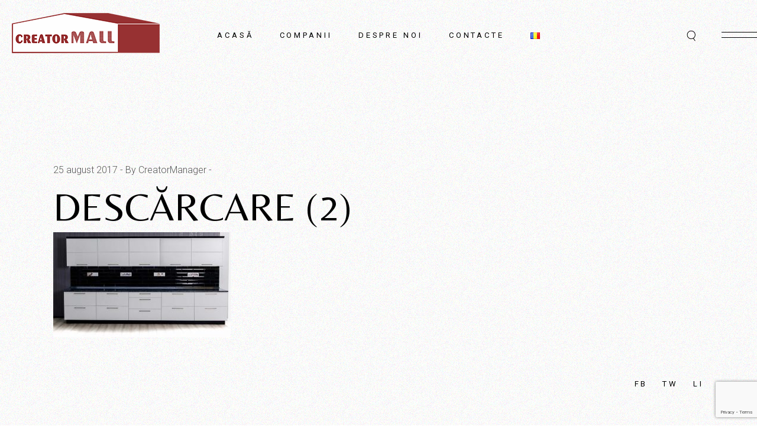

--- FILE ---
content_type: text/html; charset=UTF-8
request_url: https://creatormall.md/descarcare-2/
body_size: 20336
content:
<!DOCTYPE html>
<html lang="ro-RO">
<head>
	<meta charset="UTF-8">
	<meta name="viewport" content="width=device-width, initial-scale=1, user-scalable=yes">
	<link rel="profile" href="https://gmpg.org/xfn/11">

	<title>descărcare (2) &#8211; Creator MALL</title>
<meta name='robots' content='max-image-preview:large' />
	<style>img:is([sizes="auto" i], [sizes^="auto," i]) { contain-intrinsic-size: 3000px 1500px }</style>
	<link rel='dns-prefetch' href='//maps.google.com' />
<link rel='dns-prefetch' href='//fonts.googleapis.com' />
<link rel="alternate" type="application/rss+xml" title="Creator MALL &raquo; Flux" href="https://creatormall.md/ro/feed/" />
<script type="text/javascript">
/* <![CDATA[ */
window._wpemojiSettings = {"baseUrl":"https:\/\/s.w.org\/images\/core\/emoji\/16.0.1\/72x72\/","ext":".png","svgUrl":"https:\/\/s.w.org\/images\/core\/emoji\/16.0.1\/svg\/","svgExt":".svg","source":{"concatemoji":"https:\/\/creatormall.md\/wp-includes\/js\/wp-emoji-release.min.js?ver=6.8.3"}};
/*! This file is auto-generated */
!function(s,n){var o,i,e;function c(e){try{var t={supportTests:e,timestamp:(new Date).valueOf()};sessionStorage.setItem(o,JSON.stringify(t))}catch(e){}}function p(e,t,n){e.clearRect(0,0,e.canvas.width,e.canvas.height),e.fillText(t,0,0);var t=new Uint32Array(e.getImageData(0,0,e.canvas.width,e.canvas.height).data),a=(e.clearRect(0,0,e.canvas.width,e.canvas.height),e.fillText(n,0,0),new Uint32Array(e.getImageData(0,0,e.canvas.width,e.canvas.height).data));return t.every(function(e,t){return e===a[t]})}function u(e,t){e.clearRect(0,0,e.canvas.width,e.canvas.height),e.fillText(t,0,0);for(var n=e.getImageData(16,16,1,1),a=0;a<n.data.length;a++)if(0!==n.data[a])return!1;return!0}function f(e,t,n,a){switch(t){case"flag":return n(e,"\ud83c\udff3\ufe0f\u200d\u26a7\ufe0f","\ud83c\udff3\ufe0f\u200b\u26a7\ufe0f")?!1:!n(e,"\ud83c\udde8\ud83c\uddf6","\ud83c\udde8\u200b\ud83c\uddf6")&&!n(e,"\ud83c\udff4\udb40\udc67\udb40\udc62\udb40\udc65\udb40\udc6e\udb40\udc67\udb40\udc7f","\ud83c\udff4\u200b\udb40\udc67\u200b\udb40\udc62\u200b\udb40\udc65\u200b\udb40\udc6e\u200b\udb40\udc67\u200b\udb40\udc7f");case"emoji":return!a(e,"\ud83e\udedf")}return!1}function g(e,t,n,a){var r="undefined"!=typeof WorkerGlobalScope&&self instanceof WorkerGlobalScope?new OffscreenCanvas(300,150):s.createElement("canvas"),o=r.getContext("2d",{willReadFrequently:!0}),i=(o.textBaseline="top",o.font="600 32px Arial",{});return e.forEach(function(e){i[e]=t(o,e,n,a)}),i}function t(e){var t=s.createElement("script");t.src=e,t.defer=!0,s.head.appendChild(t)}"undefined"!=typeof Promise&&(o="wpEmojiSettingsSupports",i=["flag","emoji"],n.supports={everything:!0,everythingExceptFlag:!0},e=new Promise(function(e){s.addEventListener("DOMContentLoaded",e,{once:!0})}),new Promise(function(t){var n=function(){try{var e=JSON.parse(sessionStorage.getItem(o));if("object"==typeof e&&"number"==typeof e.timestamp&&(new Date).valueOf()<e.timestamp+604800&&"object"==typeof e.supportTests)return e.supportTests}catch(e){}return null}();if(!n){if("undefined"!=typeof Worker&&"undefined"!=typeof OffscreenCanvas&&"undefined"!=typeof URL&&URL.createObjectURL&&"undefined"!=typeof Blob)try{var e="postMessage("+g.toString()+"("+[JSON.stringify(i),f.toString(),p.toString(),u.toString()].join(",")+"));",a=new Blob([e],{type:"text/javascript"}),r=new Worker(URL.createObjectURL(a),{name:"wpTestEmojiSupports"});return void(r.onmessage=function(e){c(n=e.data),r.terminate(),t(n)})}catch(e){}c(n=g(i,f,p,u))}t(n)}).then(function(e){for(var t in e)n.supports[t]=e[t],n.supports.everything=n.supports.everything&&n.supports[t],"flag"!==t&&(n.supports.everythingExceptFlag=n.supports.everythingExceptFlag&&n.supports[t]);n.supports.everythingExceptFlag=n.supports.everythingExceptFlag&&!n.supports.flag,n.DOMReady=!1,n.readyCallback=function(){n.DOMReady=!0}}).then(function(){return e}).then(function(){var e;n.supports.everything||(n.readyCallback(),(e=n.source||{}).concatemoji?t(e.concatemoji):e.wpemoji&&e.twemoji&&(t(e.twemoji),t(e.wpemoji)))}))}((window,document),window._wpemojiSettings);
/* ]]> */
</script>
<link rel='stylesheet' id='rtbr-app-css' href='https://creatormall.md/wp-content/plugins/business-reviews-wp/assets/css/app.min.css?ver=1.0.16' type='text/css' media='all' />
<link rel='stylesheet' id='rtbr-sc-css' href='https://creatormall.md/wp-content/uploads/business-reviews/sc.css?ver=1716987487' type='text/css' media='all' />
<link rel='stylesheet' id='sbi_styles-css' href='https://creatormall.md/wp-content/plugins/instagram-feed/css/sbi-styles.min.css?ver=6.9.1' type='text/css' media='all' />
<link rel='stylesheet' id='dripicons-css' href='https://creatormall.md/wp-content/plugins/tobel-core/inc/icons/dripicons/assets/css/dripicons.min.css?ver=6.8.3' type='text/css' media='all' />
<link rel='stylesheet' id='elegant-icons-css' href='https://creatormall.md/wp-content/plugins/tobel-core/inc/icons/elegant-icons/assets/css/elegant-icons.min.css?ver=6.8.3' type='text/css' media='all' />
<link rel='stylesheet' id='font-awesome-css' href='https://creatormall.md/wp-content/plugins/tobel-core/inc/icons/font-awesome/assets/css/all.min.css?ver=6.8.3' type='text/css' media='all' />
<link rel='stylesheet' id='fontkiko-css' href='https://creatormall.md/wp-content/plugins/tobel-core/inc/icons/fontkiko/assets/css/kiko-all.min.css?ver=6.8.3' type='text/css' media='all' />
<link rel='stylesheet' id='ionicons-css' href='https://creatormall.md/wp-content/plugins/tobel-core/inc/icons/ionicons/assets/css/ionicons.min.css?ver=6.8.3' type='text/css' media='all' />
<link rel='stylesheet' id='linea-icons-css' href='https://creatormall.md/wp-content/plugins/tobel-core/inc/icons/linea-icons/assets/css/linea-icons.min.css?ver=6.8.3' type='text/css' media='all' />
<link rel='stylesheet' id='linear-icons-css' href='https://creatormall.md/wp-content/plugins/tobel-core/inc/icons/linear-icons/assets/css/linear-icons.min.css?ver=6.8.3' type='text/css' media='all' />
<link rel='stylesheet' id='material-icons-css' href='https://fonts.googleapis.com/icon?family=Material+Icons&#038;ver=6.8.3' type='text/css' media='all' />
<link rel='stylesheet' id='simple-line-icons-css' href='https://creatormall.md/wp-content/plugins/tobel-core/inc/icons/simple-line-icons/assets/css/simple-line-icons.min.css?ver=6.8.3' type='text/css' media='all' />
<style id='wp-emoji-styles-inline-css' type='text/css'>

	img.wp-smiley, img.emoji {
		display: inline !important;
		border: none !important;
		box-shadow: none !important;
		height: 1em !important;
		width: 1em !important;
		margin: 0 0.07em !important;
		vertical-align: -0.1em !important;
		background: none !important;
		padding: 0 !important;
	}
</style>
<link rel='stylesheet' id='wp-block-library-css' href='https://creatormall.md/wp-includes/css/dist/block-library/style.min.css?ver=6.8.3' type='text/css' media='all' />
<style id='classic-theme-styles-inline-css' type='text/css'>
/*! This file is auto-generated */
.wp-block-button__link{color:#fff;background-color:#32373c;border-radius:9999px;box-shadow:none;text-decoration:none;padding:calc(.667em + 2px) calc(1.333em + 2px);font-size:1.125em}.wp-block-file__button{background:#32373c;color:#fff;text-decoration:none}
</style>
<style id='global-styles-inline-css' type='text/css'>
:root{--wp--preset--aspect-ratio--square: 1;--wp--preset--aspect-ratio--4-3: 4/3;--wp--preset--aspect-ratio--3-4: 3/4;--wp--preset--aspect-ratio--3-2: 3/2;--wp--preset--aspect-ratio--2-3: 2/3;--wp--preset--aspect-ratio--16-9: 16/9;--wp--preset--aspect-ratio--9-16: 9/16;--wp--preset--color--black: #000000;--wp--preset--color--cyan-bluish-gray: #abb8c3;--wp--preset--color--white: #ffffff;--wp--preset--color--pale-pink: #f78da7;--wp--preset--color--vivid-red: #cf2e2e;--wp--preset--color--luminous-vivid-orange: #ff6900;--wp--preset--color--luminous-vivid-amber: #fcb900;--wp--preset--color--light-green-cyan: #7bdcb5;--wp--preset--color--vivid-green-cyan: #00d084;--wp--preset--color--pale-cyan-blue: #8ed1fc;--wp--preset--color--vivid-cyan-blue: #0693e3;--wp--preset--color--vivid-purple: #9b51e0;--wp--preset--gradient--vivid-cyan-blue-to-vivid-purple: linear-gradient(135deg,rgba(6,147,227,1) 0%,rgb(155,81,224) 100%);--wp--preset--gradient--light-green-cyan-to-vivid-green-cyan: linear-gradient(135deg,rgb(122,220,180) 0%,rgb(0,208,130) 100%);--wp--preset--gradient--luminous-vivid-amber-to-luminous-vivid-orange: linear-gradient(135deg,rgba(252,185,0,1) 0%,rgba(255,105,0,1) 100%);--wp--preset--gradient--luminous-vivid-orange-to-vivid-red: linear-gradient(135deg,rgba(255,105,0,1) 0%,rgb(207,46,46) 100%);--wp--preset--gradient--very-light-gray-to-cyan-bluish-gray: linear-gradient(135deg,rgb(238,238,238) 0%,rgb(169,184,195) 100%);--wp--preset--gradient--cool-to-warm-spectrum: linear-gradient(135deg,rgb(74,234,220) 0%,rgb(151,120,209) 20%,rgb(207,42,186) 40%,rgb(238,44,130) 60%,rgb(251,105,98) 80%,rgb(254,248,76) 100%);--wp--preset--gradient--blush-light-purple: linear-gradient(135deg,rgb(255,206,236) 0%,rgb(152,150,240) 100%);--wp--preset--gradient--blush-bordeaux: linear-gradient(135deg,rgb(254,205,165) 0%,rgb(254,45,45) 50%,rgb(107,0,62) 100%);--wp--preset--gradient--luminous-dusk: linear-gradient(135deg,rgb(255,203,112) 0%,rgb(199,81,192) 50%,rgb(65,88,208) 100%);--wp--preset--gradient--pale-ocean: linear-gradient(135deg,rgb(255,245,203) 0%,rgb(182,227,212) 50%,rgb(51,167,181) 100%);--wp--preset--gradient--electric-grass: linear-gradient(135deg,rgb(202,248,128) 0%,rgb(113,206,126) 100%);--wp--preset--gradient--midnight: linear-gradient(135deg,rgb(2,3,129) 0%,rgb(40,116,252) 100%);--wp--preset--font-size--small: 13px;--wp--preset--font-size--medium: 20px;--wp--preset--font-size--large: 36px;--wp--preset--font-size--x-large: 42px;--wp--preset--spacing--20: 0.44rem;--wp--preset--spacing--30: 0.67rem;--wp--preset--spacing--40: 1rem;--wp--preset--spacing--50: 1.5rem;--wp--preset--spacing--60: 2.25rem;--wp--preset--spacing--70: 3.38rem;--wp--preset--spacing--80: 5.06rem;--wp--preset--shadow--natural: 6px 6px 9px rgba(0, 0, 0, 0.2);--wp--preset--shadow--deep: 12px 12px 50px rgba(0, 0, 0, 0.4);--wp--preset--shadow--sharp: 6px 6px 0px rgba(0, 0, 0, 0.2);--wp--preset--shadow--outlined: 6px 6px 0px -3px rgba(255, 255, 255, 1), 6px 6px rgba(0, 0, 0, 1);--wp--preset--shadow--crisp: 6px 6px 0px rgba(0, 0, 0, 1);}:where(.is-layout-flex){gap: 0.5em;}:where(.is-layout-grid){gap: 0.5em;}body .is-layout-flex{display: flex;}.is-layout-flex{flex-wrap: wrap;align-items: center;}.is-layout-flex > :is(*, div){margin: 0;}body .is-layout-grid{display: grid;}.is-layout-grid > :is(*, div){margin: 0;}:where(.wp-block-columns.is-layout-flex){gap: 2em;}:where(.wp-block-columns.is-layout-grid){gap: 2em;}:where(.wp-block-post-template.is-layout-flex){gap: 1.25em;}:where(.wp-block-post-template.is-layout-grid){gap: 1.25em;}.has-black-color{color: var(--wp--preset--color--black) !important;}.has-cyan-bluish-gray-color{color: var(--wp--preset--color--cyan-bluish-gray) !important;}.has-white-color{color: var(--wp--preset--color--white) !important;}.has-pale-pink-color{color: var(--wp--preset--color--pale-pink) !important;}.has-vivid-red-color{color: var(--wp--preset--color--vivid-red) !important;}.has-luminous-vivid-orange-color{color: var(--wp--preset--color--luminous-vivid-orange) !important;}.has-luminous-vivid-amber-color{color: var(--wp--preset--color--luminous-vivid-amber) !important;}.has-light-green-cyan-color{color: var(--wp--preset--color--light-green-cyan) !important;}.has-vivid-green-cyan-color{color: var(--wp--preset--color--vivid-green-cyan) !important;}.has-pale-cyan-blue-color{color: var(--wp--preset--color--pale-cyan-blue) !important;}.has-vivid-cyan-blue-color{color: var(--wp--preset--color--vivid-cyan-blue) !important;}.has-vivid-purple-color{color: var(--wp--preset--color--vivid-purple) !important;}.has-black-background-color{background-color: var(--wp--preset--color--black) !important;}.has-cyan-bluish-gray-background-color{background-color: var(--wp--preset--color--cyan-bluish-gray) !important;}.has-white-background-color{background-color: var(--wp--preset--color--white) !important;}.has-pale-pink-background-color{background-color: var(--wp--preset--color--pale-pink) !important;}.has-vivid-red-background-color{background-color: var(--wp--preset--color--vivid-red) !important;}.has-luminous-vivid-orange-background-color{background-color: var(--wp--preset--color--luminous-vivid-orange) !important;}.has-luminous-vivid-amber-background-color{background-color: var(--wp--preset--color--luminous-vivid-amber) !important;}.has-light-green-cyan-background-color{background-color: var(--wp--preset--color--light-green-cyan) !important;}.has-vivid-green-cyan-background-color{background-color: var(--wp--preset--color--vivid-green-cyan) !important;}.has-pale-cyan-blue-background-color{background-color: var(--wp--preset--color--pale-cyan-blue) !important;}.has-vivid-cyan-blue-background-color{background-color: var(--wp--preset--color--vivid-cyan-blue) !important;}.has-vivid-purple-background-color{background-color: var(--wp--preset--color--vivid-purple) !important;}.has-black-border-color{border-color: var(--wp--preset--color--black) !important;}.has-cyan-bluish-gray-border-color{border-color: var(--wp--preset--color--cyan-bluish-gray) !important;}.has-white-border-color{border-color: var(--wp--preset--color--white) !important;}.has-pale-pink-border-color{border-color: var(--wp--preset--color--pale-pink) !important;}.has-vivid-red-border-color{border-color: var(--wp--preset--color--vivid-red) !important;}.has-luminous-vivid-orange-border-color{border-color: var(--wp--preset--color--luminous-vivid-orange) !important;}.has-luminous-vivid-amber-border-color{border-color: var(--wp--preset--color--luminous-vivid-amber) !important;}.has-light-green-cyan-border-color{border-color: var(--wp--preset--color--light-green-cyan) !important;}.has-vivid-green-cyan-border-color{border-color: var(--wp--preset--color--vivid-green-cyan) !important;}.has-pale-cyan-blue-border-color{border-color: var(--wp--preset--color--pale-cyan-blue) !important;}.has-vivid-cyan-blue-border-color{border-color: var(--wp--preset--color--vivid-cyan-blue) !important;}.has-vivid-purple-border-color{border-color: var(--wp--preset--color--vivid-purple) !important;}.has-vivid-cyan-blue-to-vivid-purple-gradient-background{background: var(--wp--preset--gradient--vivid-cyan-blue-to-vivid-purple) !important;}.has-light-green-cyan-to-vivid-green-cyan-gradient-background{background: var(--wp--preset--gradient--light-green-cyan-to-vivid-green-cyan) !important;}.has-luminous-vivid-amber-to-luminous-vivid-orange-gradient-background{background: var(--wp--preset--gradient--luminous-vivid-amber-to-luminous-vivid-orange) !important;}.has-luminous-vivid-orange-to-vivid-red-gradient-background{background: var(--wp--preset--gradient--luminous-vivid-orange-to-vivid-red) !important;}.has-very-light-gray-to-cyan-bluish-gray-gradient-background{background: var(--wp--preset--gradient--very-light-gray-to-cyan-bluish-gray) !important;}.has-cool-to-warm-spectrum-gradient-background{background: var(--wp--preset--gradient--cool-to-warm-spectrum) !important;}.has-blush-light-purple-gradient-background{background: var(--wp--preset--gradient--blush-light-purple) !important;}.has-blush-bordeaux-gradient-background{background: var(--wp--preset--gradient--blush-bordeaux) !important;}.has-luminous-dusk-gradient-background{background: var(--wp--preset--gradient--luminous-dusk) !important;}.has-pale-ocean-gradient-background{background: var(--wp--preset--gradient--pale-ocean) !important;}.has-electric-grass-gradient-background{background: var(--wp--preset--gradient--electric-grass) !important;}.has-midnight-gradient-background{background: var(--wp--preset--gradient--midnight) !important;}.has-small-font-size{font-size: var(--wp--preset--font-size--small) !important;}.has-medium-font-size{font-size: var(--wp--preset--font-size--medium) !important;}.has-large-font-size{font-size: var(--wp--preset--font-size--large) !important;}.has-x-large-font-size{font-size: var(--wp--preset--font-size--x-large) !important;}
:where(.wp-block-post-template.is-layout-flex){gap: 1.25em;}:where(.wp-block-post-template.is-layout-grid){gap: 1.25em;}
:where(.wp-block-columns.is-layout-flex){gap: 2em;}:where(.wp-block-columns.is-layout-grid){gap: 2em;}
:root :where(.wp-block-pullquote){font-size: 1.5em;line-height: 1.6;}
</style>
<link rel='stylesheet' id='contact-form-7-css' href='https://creatormall.md/wp-content/plugins/contact-form-7/includes/css/styles.css?ver=6.1.2' type='text/css' media='all' />
<link rel='stylesheet' id='wp-gmap-embed-front-css-css' href='https://creatormall.md/wp-content/plugins/gmap-embed/public/assets/css/front_custom_style.css?ver=1747906612' type='text/css' media='all' />
<link rel='stylesheet' id='qi-addons-for-elementor-grid-style-css' href='https://creatormall.md/wp-content/plugins/qi-addons-for-elementor/assets/css/grid.min.css?ver=1.9.5' type='text/css' media='all' />
<link rel='stylesheet' id='qi-addons-for-elementor-helper-parts-style-css' href='https://creatormall.md/wp-content/plugins/qi-addons-for-elementor/assets/css/helper-parts.min.css?ver=1.9.5' type='text/css' media='all' />
<link rel='stylesheet' id='qi-addons-for-elementor-style-css' href='https://creatormall.md/wp-content/plugins/qi-addons-for-elementor/assets/css/main.min.css?ver=1.9.5' type='text/css' media='all' />
<link rel='stylesheet' id='perfect-scrollbar-css' href='https://creatormall.md/wp-content/plugins/tobel-core/assets/plugins/perfect-scrollbar/perfect-scrollbar.css?ver=6.8.3' type='text/css' media='all' />
<link rel='stylesheet' id='swiper-css' href='https://creatormall.md/wp-content/plugins/qi-addons-for-elementor/assets/plugins/swiper/5.4.5/swiper.min.css?ver=5.4.5' type='text/css' media='all' />
<link rel='stylesheet' id='tobel-main-css' href='https://creatormall.md/wp-content/themes/tobel/assets/css/main.min.css?ver=6.8.3' type='text/css' media='all' />
<link rel='stylesheet' id='tobel-core-style-css' href='https://creatormall.md/wp-content/plugins/tobel-core/assets/css/tobel-core.min.css?ver=6.8.3' type='text/css' media='all' />
<link rel='stylesheet' id='tobel-child-style-css' href='https://creatormall.md/wp-content/themes/tobel-child/style.css?ver=6.8.3' type='text/css' media='all' />
<link rel='stylesheet' id='tobel-google-fonts-css' href='https://fonts.googleapis.com/css?family=Roboto%3A300%2C400%2C500%2C600%2C700%7CBelleza%3A300%2C400%2C500%2C600%2C700&#038;subset=latin-ext&#038;display=swap&#038;ver=1.0.0' type='text/css' media='all' />
<link rel='stylesheet' id='tobel-style-css' href='https://creatormall.md/wp-content/themes/tobel/style.css?ver=6.8.3' type='text/css' media='all' />
<style id='tobel-style-inline-css' type='text/css'>
body { background-image: url(https://creatormall.md/wp-content/themes/tobel/assets/img/background.jpg);background-repeat: repeat;}#qodef-page-header .qodef-header-logo-link { height: 100px;padding: 0 20px 8px;}#qodef-page-header .qodef-header-logo-link.qodef-source--textual { font-size: 30px;line-height: 30px;}#qodef-page-mobile-header .qodef-mobile-header-logo-link { height: 90px;}#qodef-page-mobile-header .qodef-mobile-header-logo-link.qodef-source--textual { font-size: 30px;line-height: 30px;}#qodef-page-spinner .qodef-m-inner { background-image: url(https://creatormall.md/wp-content/uploads/2017/02/IMG_2503.jpg);background-repeat: repeat;}.qodef-page-title .qodef-m-title { color: #e5e5e5;}.qodef-header--standard #qodef-page-header { background-color: rgba(255,255,255,0);}.qodef-header--standard #qodef-page-header-inner { padding-left: 0px;padding-right: 0px;}@media only screen and (max-width: 680px){h1, .qodef-h1 { font-size: 44px;line-height: 50px;}h2, .qodef-h2 { font-size: 40px;line-height:  50px;}h3, .qodef-h3 { font-size: 36px;line-height: 42px;}}
</style>
<script type="text/javascript" src="https://creatormall.md/wp-includes/js/jquery/jquery.min.js?ver=3.7.1" id="jquery-core-js"></script>
<script type="text/javascript" src="https://creatormall.md/wp-includes/js/jquery/jquery-migrate.min.js?ver=3.4.1" id="jquery-migrate-js"></script>
<script type="text/javascript" src="https://maps.google.com/maps/api/js?key=AIzaSyBbRaeVVAQyaNoH2nVLXDfPV8GrartwVtM&amp;libraries=places&amp;language=en&amp;region=US&amp;callback=Function.prototype&amp;ver=6.8.3" id="wp-gmap-api-js"></script>
<script type="text/javascript" id="wp-gmap-api-js-after">
/* <![CDATA[ */
/* <![CDATA[ */

var wgm_status = {"l_api":"always","p_api":"N","i_p":false,"d_f_s_c":"N","d_s_v":"N","d_z_c":"N","d_p_c":"N","d_m_t_c":"N","d_m_w_z":"N","d_m_d":"N","d_m_d_c_z":"N","e_d_f_a_c":"N"};
/* ]]]]><![CDATA[> */
/* ]]> */
</script>
<link rel="https://api.w.org/" href="https://creatormall.md/wp-json/" /><link rel="alternate" title="JSON" type="application/json" href="https://creatormall.md/wp-json/wp/v2/media/474" /><link rel="EditURI" type="application/rsd+xml" title="RSD" href="https://creatormall.md/xmlrpc.php?rsd" />
<meta name="generator" content="WordPress 6.8.3" />
<link rel='shortlink' href='https://creatormall.md/?p=474' />
<link rel="alternate" title="oEmbed (JSON)" type="application/json+oembed" href="https://creatormall.md/wp-json/oembed/1.0/embed?url=https%3A%2F%2Fcreatormall.md%2Fdescarcare-2%2F" />
<link rel="alternate" title="oEmbed (XML)" type="text/xml+oembed" href="https://creatormall.md/wp-json/oembed/1.0/embed?url=https%3A%2F%2Fcreatormall.md%2Fdescarcare-2%2F&#038;format=xml" />
<script async src="https://www.googletagmanager.com/gtag/js?id=UA-111733770-2" type="text/javascript"></script><script type="text/javascript">window.dataLayer = window.dataLayer || [];function gtag(){dataLayer.push(arguments);}gtag('js', new Date());gtag('config', 'UA-111733770-2');
gtag('config', 'UA-114084030-2');</script><meta name="generator" content="Elementor 3.32.5; features: e_font_icon_svg, additional_custom_breakpoints; settings: css_print_method-external, google_font-enabled, font_display-swap">
<!-- Instagram Feed CSS -->
<style type="text/css">
p.sbi_bio {
    display: none;
}
</style>
			<style>
				.e-con.e-parent:nth-of-type(n+4):not(.e-lazyloaded):not(.e-no-lazyload),
				.e-con.e-parent:nth-of-type(n+4):not(.e-lazyloaded):not(.e-no-lazyload) * {
					background-image: none !important;
				}
				@media screen and (max-height: 1024px) {
					.e-con.e-parent:nth-of-type(n+3):not(.e-lazyloaded):not(.e-no-lazyload),
					.e-con.e-parent:nth-of-type(n+3):not(.e-lazyloaded):not(.e-no-lazyload) * {
						background-image: none !important;
					}
				}
				@media screen and (max-height: 640px) {
					.e-con.e-parent:nth-of-type(n+2):not(.e-lazyloaded):not(.e-no-lazyload),
					.e-con.e-parent:nth-of-type(n+2):not(.e-lazyloaded):not(.e-no-lazyload) * {
						background-image: none !important;
					}
				}
			</style>
			<meta name="generator" content="Powered by Slider Revolution 6.7.11 - responsive, Mobile-Friendly Slider Plugin for WordPress with comfortable drag and drop interface." />
<link rel="icon" href="https://creatormall.md/wp-content/uploads/2018/01/cropped-logo-creatormall512x512-32x32.png" sizes="32x32" />
<link rel="icon" href="https://creatormall.md/wp-content/uploads/2018/01/cropped-logo-creatormall512x512-192x192.png" sizes="192x192" />
<link rel="apple-touch-icon" href="https://creatormall.md/wp-content/uploads/2018/01/cropped-logo-creatormall512x512-180x180.png" />
<meta name="msapplication-TileImage" content="https://creatormall.md/wp-content/uploads/2018/01/cropped-logo-creatormall512x512-270x270.png" />
<script>function setREVStartSize(e){
			//window.requestAnimationFrame(function() {
				window.RSIW = window.RSIW===undefined ? window.innerWidth : window.RSIW;
				window.RSIH = window.RSIH===undefined ? window.innerHeight : window.RSIH;
				try {
					var pw = document.getElementById(e.c).parentNode.offsetWidth,
						newh;
					pw = pw===0 || isNaN(pw) || (e.l=="fullwidth" || e.layout=="fullwidth") ? window.RSIW : pw;
					e.tabw = e.tabw===undefined ? 0 : parseInt(e.tabw);
					e.thumbw = e.thumbw===undefined ? 0 : parseInt(e.thumbw);
					e.tabh = e.tabh===undefined ? 0 : parseInt(e.tabh);
					e.thumbh = e.thumbh===undefined ? 0 : parseInt(e.thumbh);
					e.tabhide = e.tabhide===undefined ? 0 : parseInt(e.tabhide);
					e.thumbhide = e.thumbhide===undefined ? 0 : parseInt(e.thumbhide);
					e.mh = e.mh===undefined || e.mh=="" || e.mh==="auto" ? 0 : parseInt(e.mh,0);
					if(e.layout==="fullscreen" || e.l==="fullscreen")
						newh = Math.max(e.mh,window.RSIH);
					else{
						e.gw = Array.isArray(e.gw) ? e.gw : [e.gw];
						for (var i in e.rl) if (e.gw[i]===undefined || e.gw[i]===0) e.gw[i] = e.gw[i-1];
						e.gh = e.el===undefined || e.el==="" || (Array.isArray(e.el) && e.el.length==0)? e.gh : e.el;
						e.gh = Array.isArray(e.gh) ? e.gh : [e.gh];
						for (var i in e.rl) if (e.gh[i]===undefined || e.gh[i]===0) e.gh[i] = e.gh[i-1];
											
						var nl = new Array(e.rl.length),
							ix = 0,
							sl;
						e.tabw = e.tabhide>=pw ? 0 : e.tabw;
						e.thumbw = e.thumbhide>=pw ? 0 : e.thumbw;
						e.tabh = e.tabhide>=pw ? 0 : e.tabh;
						e.thumbh = e.thumbhide>=pw ? 0 : e.thumbh;
						for (var i in e.rl) nl[i] = e.rl[i]<window.RSIW ? 0 : e.rl[i];
						sl = nl[0];
						for (var i in nl) if (sl>nl[i] && nl[i]>0) { sl = nl[i]; ix=i;}
						var m = pw>(e.gw[ix]+e.tabw+e.thumbw) ? 1 : (pw-(e.tabw+e.thumbw)) / (e.gw[ix]);
						newh =  (e.gh[ix] * m) + (e.tabh + e.thumbh);
					}
					var el = document.getElementById(e.c);
					if (el!==null && el) el.style.height = newh+"px";
					el = document.getElementById(e.c+"_wrapper");
					if (el!==null && el) {
						el.style.height = newh+"px";
						el.style.display = "block";
					}
				} catch(e){
					console.log("Failure at Presize of Slider:" + e)
				}
			//});
		  };</script>
		<style type="text/css" id="wp-custom-css">
			.qodef-portfolio-list.qodef-item-layout--info-on-image article .qodef-e-title{
    /* offset-x | offset-y | blur-radius | color */
text-shadow: 2px 2px 2px #000000;
}
.qodef-portfolio-list .qodef-e-info a {
	display: none;}

.qodef-testimonials-list .qodef-e-text {
    font-size: 18px;
    color: #000;
	font-style: italic;
   }
#qodef-single-portfolio-navigation a.qodef-m-nav.qodef--prev {
    order:2 !important;
    transform: rotate(180deg);
}
#qodef-single-portfolio-navigation .qodef-m-nav.qodef--next {
    text-align:left !important;
    order:1 !important;
    flex-direction:row !important;
    margin-left:0px;
    transform: rotate(180deg);
}
		</style>
		</head>
<body class="attachment wp-singular attachment-template-default single single-attachment postid-474 attachmentid-474 attachment-jpeg wp-theme-tobel wp-child-theme-tobel-child qode-framework-1.2.2 qodef-qi--no-touch qi-addons-for-elementor-1.9.5 qodef-back-to-top--enabled  qodef-header--standard qodef-header-appearance--none qodef-header--transparent qodef-mobile-header--standard qodef-drop-down-second--full-width qodef-drop-down-second--animate-height tobel-core-1.2.1 tobel-child-1.3 tobel-1.6 qodef-content-grid-1300 qodef-header-standard--center qodef-search--covers-header elementor-default elementor-kit-23859" itemscope itemtype="https://schema.org/WebPage">
<a class="skip-link screen-reader-text" href="#qodef-page-content">Skip to the content</a><div id="qodef-page-wrapper" class="">
	<header id="qodef-page-header"  role="banner">
		<div id="qodef-page-header-inner" class="">
		<div class="qodef-header-wrapper">
	<div class="qodef-header-logo">
		<a itemprop="url" class="qodef-header-logo-link qodef-height--set qodef-source--image" href="https://creatormall.md/" rel="home">
	<img width="250" height="68" src="https://creatormall.md/wp-content/uploads/2017/02/logo-creatormall-small.png" class="qodef-header-logo-image qodef--main" alt="logo main" itemprop="image" /><img width="250" height="68" src="https://creatormall.md/wp-content/uploads/2017/02/logo-creatormall-small.png" class="qodef-header-logo-image qodef--dark" alt="logo dark" itemprop="image" /><img loading="lazy" width="512" height="512" src="https://creatormall.md/wp-content/uploads/2018/01/cropped-logo-creatormall512x512.png" class="qodef-header-logo-image qodef--light" alt="logo light" itemprop="image" srcset="https://creatormall.md/wp-content/uploads/2018/01/cropped-logo-creatormall512x512.png 512w, https://creatormall.md/wp-content/uploads/2018/01/cropped-logo-creatormall512x512-150x150.png 150w, https://creatormall.md/wp-content/uploads/2018/01/cropped-logo-creatormall512x512-300x300.png 300w, https://creatormall.md/wp-content/uploads/2018/01/cropped-logo-creatormall512x512-270x270.png 270w, https://creatormall.md/wp-content/uploads/2018/01/cropped-logo-creatormall512x512-192x192.png 192w, https://creatormall.md/wp-content/uploads/2018/01/cropped-logo-creatormall512x512-180x180.png 180w, https://creatormall.md/wp-content/uploads/2018/01/cropped-logo-creatormall512x512-32x32.png 32w" sizes="(max-width: 512px) 100vw, 512px" /></a>
	</div>
		<nav class="qodef-header-navigation" role="navigation" aria-label="Top Menu">
		<ul id="menu-meniu_tobel_ro-1" class="menu"><li class="menu-item menu-item-type-post_type menu-item-object-page menu-item-home menu-item-24417"><a href="https://creatormall.md/main-home/"><span class="qodef-menu-item-text">Acasă</span></a></li>
<li class="menu-item menu-item-type-taxonomy menu-item-object-portfolio-category menu-item-24413"><a href="https://creatormall.md/portfolio-category/companii-ro/"><span class="qodef-menu-item-text">Companii</span></a></li>
<li class="menu-item menu-item-type-post_type menu-item-object-page menu-item-24414"><a href="https://creatormall.md/despre-noi/"><span class="qodef-menu-item-text">Despre Noi</span></a></li>
<li class="menu-item menu-item-type-post_type menu-item-object-page menu-item-24416"><a href="https://creatormall.md/contacte-2/"><span class="qodef-menu-item-text">Contacte</span></a></li>
<li class="pll-parent-menu-item menu-item menu-item-type-custom menu-item-object-custom menu-item-25212"><a href="#pll_switcher"><span class="qodef-menu-item-text"><img loading="lazy" src="[data-uri]" alt="Română" width="16" height="11" style="width: 16px; height: 11px;" /></span></a></li>
</ul>	</nav>
	<div class="qodef-widget-holder qodef--one">
		<div id="tobel_core_search_opener-2" class="widget widget_tobel_core_search_opener qodef-header-widget-area-one" data-area="header-widget-one"><a href="javascript:void(0)"  class="qodef-opener-icon qodef-m qodef-source--svg-path qodef-search-opener" style="font-size: 16px;margin: 0 -5px 0 -2px;" >
	<span class="qodef-m-icon qodef--open">
		<svg xmlns="http://www.w3.org/2000/svg" xmlns:xlink="http://www.w3.org/1999/xlink" x="0px" y="0px"
	 width="30px" height="30px" viewBox="0 0 30 30" enable-background="new 0 0 30 30" xml:space="preserve">
<path d="M20.932,14.006c0-3.95-3.213-7.163-7.162-7.163c-3.95,0-7.163,3.213-7.163,7.163s3.213,7.163,7.163,7.163
	c1.198,0,2.327-0.299,3.32-0.822l2.935,4.111l0.813-0.581l-2.898-4.06C19.748,18.516,20.932,16.399,20.932,14.006z M13.77,20.169
	c-3.398,0-6.163-2.765-6.163-6.163s2.765-6.163,6.163-6.163c3.398,0,6.162,2.765,6.162,6.163S17.167,20.169,13.77,20.169z"/>
</svg>	</span>
		</a>
</div><div id="tobel_core_side_area_opener-2" class="widget widget_tobel_core_side_area_opener qodef-header-widget-area-one" data-area="header-widget-one"><a href="javascript:void(0)"  class="qodef-opener-icon qodef-m qodef-source--svg-path qodef-side-area-opener" style="margin: 0 0 4px 0" >
	<span class="qodef-m-icon qodef--open">
		<svg class="qodef-svg-lines" xmlns="http://www.w3.org/2000/svg" xmlns:xlink="http://www.w3.org/1999/xlink" x="0px" y="0px"
	 width="60px" height="16px" viewBox="0 0 60 16" enable-background="new 0 0 60 16" xml:space="preserve">
<rect class="qodef-main-line qodef--1" x="0" y="3" width="60" height="1"/>
<rect class="qodef-fake-line qodef--1" x="0" y="3" width="60" height="1"/>
<rect class="qodef-main-line qodef--2" x="0" y="12" width="60" height="1"/>
<rect class="qodef-fake-line qodef--2" x="0" y="12" width="60" height="1"/>
</svg>	</span>
		</a>
</div>	</div>
</div>
	</div>
	<form action="https://creatormall.md/" class="qodef-search-cover-form" method="get">
	<div class="qodef-m-inner">
		<input type="text" placeholder="Search here..." name="s" class="qodef-m-form-field" autocomplete="off" required/>
		<a href="javascript:void(0)"  class="qodef-opener-icon qodef-m qodef-source--svg-path qodef-m-close"  >
	<span class="qodef-m-icon qodef--open">
		<svg class="qodef-svg-close-lines" xmlns="http://www.w3.org/2000/svg" xmlns:xlink="http://www.w3.org/1999/xlink" version="1.1" id="Layer_1" x="0px" y="0px" width="15px" height="15px" viewBox="0 0 15 15" enable-background="new 0 0 15 15" xml:space="preserve">
<line fill="none" stroke="#ffffff" stroke-miterlimit="10" x1="2.197" y1="2.197" x2="12.803" y2="12.803"/>
<line fill="none" stroke="#ffffff" stroke-miterlimit="10" x1="2.197" y1="12.803" x2="12.803" y2="2.197"/>
</svg>	</span>
		</a>
	</div>
</form>
</header>
<header id="qodef-page-mobile-header" role="banner">
		<div id="qodef-page-mobile-header-inner" class="">
		<a itemprop="url" class="qodef-mobile-header-logo-link qodef-height--set qodef-source--image" href="https://creatormall.md/" rel="home">
	<img width="250" height="68" src="https://creatormall.md/wp-content/uploads/2017/02/logo-creatormall-small.png" class="qodef-header-logo-image qodef--main" alt="logo main" itemprop="image" /></a>
<a href="javascript:void(0)"  class="qodef-opener-icon qodef-m qodef-source--svg-path qodef-mobile-header-opener"  >
	<span class="qodef-m-icon qodef--open">
		<svg xmlns="http://www.w3.org/2000/svg" xmlns:xlink="http://www.w3.org/1999/xlink" x="0px" y="0px"
	 width="64px" height="16px" viewBox="0 0 64 16" enable-background="new 0 0 64 16" xml:space="preserve">
<rect x="2" y="3" width="60" height="1"/>
<rect x="2" y="12" width="60" height="1"/>
</svg>	</span>
			<span class="qodef-m-icon qodef--close">
			<svg  xmlns="http://www.w3.org/2000/svg" xmlns:xlink="http://www.w3.org/1999/xlink" x="0px" y="0px"
	 width="14px" height="14px" viewBox="0 0 14 14" enable-background="new 0 0 14 14" xml:space="preserve">
<polygon points="12.998,1.547 12.453,1.002 7,6.455 1.547,1.002 1.002,1.547 6.455,7 1.002,12.453 1.547,12.998 
	7,7.545 12.453,12.998 12.998,12.453 7.545,7 "/>
</svg>		</span>
		</a>
	<nav class="qodef-mobile-header-navigation" role="navigation" aria-label="Mobile Menu">
		<ul id="menu-meniu_tobel_ro-3" class="qodef-content-grid"><li class="menu-item menu-item-type-post_type menu-item-object-page menu-item-home menu-item-24417"><a href="https://creatormall.md/main-home/"><span class="qodef-menu-item-text">Acasă</span></a></li>
<li class="menu-item menu-item-type-taxonomy menu-item-object-portfolio-category menu-item-24413"><a href="https://creatormall.md/portfolio-category/companii-ro/"><span class="qodef-menu-item-text">Companii</span></a></li>
<li class="menu-item menu-item-type-post_type menu-item-object-page menu-item-24414"><a href="https://creatormall.md/despre-noi/"><span class="qodef-menu-item-text">Despre Noi</span></a></li>
<li class="menu-item menu-item-type-post_type menu-item-object-page menu-item-24416"><a href="https://creatormall.md/contacte-2/"><span class="qodef-menu-item-text">Contacte</span></a></li>
<li class="pll-parent-menu-item menu-item menu-item-type-custom menu-item-object-custom menu-item-25212"><a href="#pll_switcher"><span class="qodef-menu-item-text"><img loading="lazy" src="[data-uri]" alt="Română" width="16" height="11" style="width: 16px; height: 11px;" /></span></a></li>
</ul>	</nav>
	</div>
	</header>
	<div id="qodef-page-outer">
				<div id="qodef-page-inner" class="qodef-content-grid">
<main id="qodef-page-content" class="qodef-grid qodef-layout--template " role="main">
	<div class="qodef-grid-inner clear">
		<div class="qodef-grid-item qodef-page-content-section qodef-col--12">
		<div class="qodef-blog qodef-m qodef-blog-list-default qodef--single">
		<article class="qodef-blog-item qodef-e post-474 attachment type-attachment status-inherit hentry">
	<div class="qodef-e-inner">
		<div class="qodef-e-media">
	</div>
		<div class="qodef-e-content">
			<div class="qodef-e-top-holder">
				<div class="qodef-e-info">
					<a itemprop="dateCreated" href="https://creatormall.md/ro/2017/08/" class="entry-date qodef-e-info-date published updated">
	25 august 2017</a><div class="qodef-info-separator-end"></div><a itemprop="author" href="https://creatormall.md/ro/author/user/" class="qodef-e-info-author">
	By	CreatorManager</a>
<div class="qodef-info-separator-end"></div>
<div class="qodef-info-separator-end"></div>				</div>
			</div>
			<div class="qodef-e-text">
				<h1 itemprop="name" class="qodef-e-title entry-title">
			descărcare (2)	</h1>
<p class="attachment"><a href='https://creatormall.md/wp-content/uploads/2017/08/descărcare-2.jpg'><img fetchpriority="high" fetchpriority="high" decoding="async" width="300" height="178" src="https://creatormall.md/wp-content/uploads/2017/08/descărcare-2-300x178.jpg" class="attachment-medium size-medium" alt="" srcset="https://creatormall.md/wp-content/uploads/2017/08/descărcare-2-300x178.jpg 300w, https://creatormall.md/wp-content/uploads/2017/08/descărcare-2-600x356.jpg 600w, https://creatormall.md/wp-content/uploads/2017/08/descărcare-2-768x455.jpg 768w, https://creatormall.md/wp-content/uploads/2017/08/descărcare-2-1024x607.jpg 1024w, https://creatormall.md/wp-content/uploads/2017/08/descărcare-2.jpg 1280w" sizes="(max-width: 300px) 100vw, 300px" /></a></p>
			</div>
			<div class="qodef-e-bottom-holder">
				<div class="qodef-e-left qodef-e-info">
									</div>
				<div class="qodef-e-right qodef-e-info">
						<div class="qodef-shortcode qodef-m  qodef-social-share clear qodef-layout--text ">		<ul class="qodef-shortcode-list">		<li class="qodef-facebook-share">	<a itemprop="url" class="qodef-share-link" href="#" onclick="window.open(&#039;https://www.facebook.com/sharer.php?u=https%3A%2F%2Fcreatormall.md%2Fdescarcare-2%2F&#039;, &#039;sharer&#039;, &#039;toolbar=0,status=0,width=620,height=280&#039;);">					<span class="qodef-social-network-text">fb</span>			</a></li><li class="qodef-twitter-share">	<a itemprop="url" class="qodef-share-link" href="#" onclick="window.open(&#039;https://twitter.com/intent/tweet?text=+via+%40QodeInteractivehttps://creatormall.md/descarcare-2/&#039;, &#039;popupwindow&#039;, &#039;scrollbars=yes,width=800,height=400&#039;);">					<span class="qodef-social-network-text">tw</span>			</a></li><li class="qodef-linkedin-share">	<a itemprop="url" class="qodef-share-link" href="#" onclick="popUp=window.open(&#039;https://linkedin.com/shareArticle?mini=true&amp;url=https%3A%2F%2Fcreatormall.md%2Fdescarcare-2%2F&amp;title=desc%C4%83rcare+%282%29&#039;, &#039;popupwindow&#039;, &#039;scrollbars=yes,width=800,height=400&#039;);popUp.focus();return false;">					<span class="qodef-social-network-text">li</span>			</a></li>	</ul></div>					</div>
			</div>
		</div>
	</div>
</article>
	<div id="qodef-single-post-navigation" class="qodef-m">
		<div class="qodef-m-inner">
					</div>
	</div>
	</div>
</div>
	</div>
</main>
			</div><!-- close #qodef-page-inner div from header.php -->
		</div><!-- close #qodef-page-outer div from header.php -->
		<footer id="qodef-page-footer"  role="contentinfo">
		<div id="qodef-page-footer-top-area" class="qodef-page-footer-top-area-predefined">
		<div id="qodef-page-footer-top-area-inner" class="qodef-content-grid">
			<div class="qodef-grid qodef-layout--columns qodef-responsive--custom qodef-col-num--4 qodef-col-num--1024--2 qodef-col-num--768--2 qodef-col-num--680--1 qodef-col-num--480--1">
				<div class="qodef-grid-inner clear">
											<div class="qodef-grid-item">
							<div id="custom_html-5" class="widget_text widget widget_custom_html" data-area="qodef-footer-top-area-column-1"><h5 class="qodef-widget-title">instagram</h5><div class="textwidget custom-html-widget">
<div id="sb_instagram"  class="sbi sbi_mob_col_1 sbi_tab_col_2 sbi_col_4 sbi_width_resp" style="padding-bottom: 10px;"	 data-feedid="*1"  data-res="auto" data-cols="4" data-colsmobile="1" data-colstablet="2" data-num="12" data-nummobile="6" data-item-padding="5"	 data-shortcode-atts="{&quot;feed&quot;:&quot;1&quot;}"  data-postid="474" data-locatornonce="5930a155b6" data-imageaspectratio="1:1" data-sbi-flags="favorLocal">
	<div class="sb_instagram_header  sbi_medium"   >
	<a class="sbi_header_link" target="_blank"
	   rel="nofollow noopener" href="https://www.instagram.com/creatormall/" title="@creatormall">
		<div class="sbi_header_text">
			<div class="sbi_header_img"  data-avatar-url="https://scontent-otp1-1.xx.fbcdn.net/v/t51.82787-15/587425065_18332788945215637_1969010510631119695_n.jpg?_nc_cat=106&amp;ccb=1-7&amp;_nc_sid=7d201b&amp;_nc_ohc=-Htcd6IVHmwQ7kNvwEkPJrG&amp;_nc_oc=AdkeFclp7omIXRjki1WmZ_bIsDd54XWdnUFvv8HOgtOh3u2qHVU8t5vIATvOm7wQHp0&amp;_nc_zt=23&amp;_nc_ht=scontent-otp1-1.xx&amp;edm=AL-3X8kEAAAA&amp;_nc_gid=wtPntm3kIXPXlEVQENtLSw&amp;oh=00_AfpXswk_GLZwfSl7VnaouN0SvmVbA_k-9lnW5rv3Ff4IfA&amp;oe=6977E4BA">
									<div class="sbi_header_img_hover"  ><svg class="sbi_new_logo fa-instagram fa-w-14" aria-hidden="true" data-fa-processed="" aria-label="Instagram" data-prefix="fab" data-icon="instagram" role="img" viewBox="0 0 448 512">
                    <path fill="currentColor" d="M224.1 141c-63.6 0-114.9 51.3-114.9 114.9s51.3 114.9 114.9 114.9S339 319.5 339 255.9 287.7 141 224.1 141zm0 189.6c-41.1 0-74.7-33.5-74.7-74.7s33.5-74.7 74.7-74.7 74.7 33.5 74.7 74.7-33.6 74.7-74.7 74.7zm146.4-194.3c0 14.9-12 26.8-26.8 26.8-14.9 0-26.8-12-26.8-26.8s12-26.8 26.8-26.8 26.8 12 26.8 26.8zm76.1 27.2c-1.7-35.9-9.9-67.7-36.2-93.9-26.2-26.2-58-34.4-93.9-36.2-37-2.1-147.9-2.1-184.9 0-35.8 1.7-67.6 9.9-93.9 36.1s-34.4 58-36.2 93.9c-2.1 37-2.1 147.9 0 184.9 1.7 35.9 9.9 67.7 36.2 93.9s58 34.4 93.9 36.2c37 2.1 147.9 2.1 184.9 0 35.9-1.7 67.7-9.9 93.9-36.2 26.2-26.2 34.4-58 36.2-93.9 2.1-37 2.1-147.8 0-184.8zM398.8 388c-7.8 19.6-22.9 34.7-42.6 42.6-29.5 11.7-99.5 9-132.1 9s-102.7 2.6-132.1-9c-19.6-7.8-34.7-22.9-42.6-42.6-11.7-29.5-9-99.5-9-132.1s-2.6-102.7 9-132.1c7.8-19.6 22.9-34.7 42.6-42.6 29.5-11.7 99.5-9 132.1-9s102.7-2.6 132.1 9c19.6 7.8 34.7 22.9 42.6 42.6 11.7 29.5 9 99.5 9 132.1s2.7 102.7-9 132.1z"></path>
                </svg></div>
					<img loading="lazy"  src="https://creatormall.md/wp-content/uploads/sb-instagram-feed-images/creatormall.webp" alt="" width="50" height="50">
				
							</div>

			<div class="sbi_feedtheme_header_text">
				<h3>creatormall</h3>
									<p class="sbi_bio">CreatorMall — Stil, Confort și Calitate sub același acoperiș.<br>
L-V: 10:00-19:00 | S-D: 10:00-18:00<br>
0610 59 888</p>
							</div>
		</div>
	</a>
</div>

	<div id="sbi_images"  style="gap: 10px;">
		<div class="sbi_item sbi_type_video sbi_new sbi_transition"
	id="sbi_18120988675560913" data-date="1769004000">
	<div class="sbi_photo_wrap">
		<a class="sbi_photo" href="https://www.instagram.com/reel/DTxnrsjCE_7/" target="_blank" rel="noopener nofollow"
			data-full-res="https://scontent-otp1-1.cdninstagram.com/v/t51.82787-15/619519416_18337533970215637_5105979636681251039_n.jpg?stp=dst-jpg_e35_tt6&#038;_nc_cat=105&#038;ccb=7-5&#038;_nc_sid=18de74&#038;efg=eyJlZmdfdGFnIjoiQ0xJUFMuYmVzdF9pbWFnZV91cmxnZW4uQzMifQ%3D%3D&#038;_nc_ohc=ie1aL2RYHB0Q7kNvwFVP3qE&#038;_nc_oc=AdnfEORrDG1xuHSy6KImK8MzHsdFA4uUOdEtoQQFgM839IPqffTyC_Uo4-Nc89D6OMs&#038;_nc_zt=23&#038;_nc_ht=scontent-otp1-1.cdninstagram.com&#038;edm=AM6HXa8EAAAA&#038;_nc_gid=AtjqgsQC_lr0PYJ4aOvhYA&#038;oh=00_AfrNmdsu1Mx4X2N7Zkf1j4oVODdpkb8LTGaDs82tATvwfw&#038;oe=6977D565"
			data-img-src-set="{&quot;d&quot;:&quot;https:\/\/scontent-otp1-1.cdninstagram.com\/v\/t51.82787-15\/619519416_18337533970215637_5105979636681251039_n.jpg?stp=dst-jpg_e35_tt6&amp;_nc_cat=105&amp;ccb=7-5&amp;_nc_sid=18de74&amp;efg=eyJlZmdfdGFnIjoiQ0xJUFMuYmVzdF9pbWFnZV91cmxnZW4uQzMifQ%3D%3D&amp;_nc_ohc=ie1aL2RYHB0Q7kNvwFVP3qE&amp;_nc_oc=AdnfEORrDG1xuHSy6KImK8MzHsdFA4uUOdEtoQQFgM839IPqffTyC_Uo4-Nc89D6OMs&amp;_nc_zt=23&amp;_nc_ht=scontent-otp1-1.cdninstagram.com&amp;edm=AM6HXa8EAAAA&amp;_nc_gid=AtjqgsQC_lr0PYJ4aOvhYA&amp;oh=00_AfrNmdsu1Mx4X2N7Zkf1j4oVODdpkb8LTGaDs82tATvwfw&amp;oe=6977D565&quot;,&quot;150&quot;:&quot;https:\/\/scontent-otp1-1.cdninstagram.com\/v\/t51.82787-15\/619519416_18337533970215637_5105979636681251039_n.jpg?stp=dst-jpg_e35_tt6&amp;_nc_cat=105&amp;ccb=7-5&amp;_nc_sid=18de74&amp;efg=eyJlZmdfdGFnIjoiQ0xJUFMuYmVzdF9pbWFnZV91cmxnZW4uQzMifQ%3D%3D&amp;_nc_ohc=ie1aL2RYHB0Q7kNvwFVP3qE&amp;_nc_oc=AdnfEORrDG1xuHSy6KImK8MzHsdFA4uUOdEtoQQFgM839IPqffTyC_Uo4-Nc89D6OMs&amp;_nc_zt=23&amp;_nc_ht=scontent-otp1-1.cdninstagram.com&amp;edm=AM6HXa8EAAAA&amp;_nc_gid=AtjqgsQC_lr0PYJ4aOvhYA&amp;oh=00_AfrNmdsu1Mx4X2N7Zkf1j4oVODdpkb8LTGaDs82tATvwfw&amp;oe=6977D565&quot;,&quot;320&quot;:&quot;https:\/\/scontent-otp1-1.cdninstagram.com\/v\/t51.82787-15\/619519416_18337533970215637_5105979636681251039_n.jpg?stp=dst-jpg_e35_tt6&amp;_nc_cat=105&amp;ccb=7-5&amp;_nc_sid=18de74&amp;efg=eyJlZmdfdGFnIjoiQ0xJUFMuYmVzdF9pbWFnZV91cmxnZW4uQzMifQ%3D%3D&amp;_nc_ohc=ie1aL2RYHB0Q7kNvwFVP3qE&amp;_nc_oc=AdnfEORrDG1xuHSy6KImK8MzHsdFA4uUOdEtoQQFgM839IPqffTyC_Uo4-Nc89D6OMs&amp;_nc_zt=23&amp;_nc_ht=scontent-otp1-1.cdninstagram.com&amp;edm=AM6HXa8EAAAA&amp;_nc_gid=AtjqgsQC_lr0PYJ4aOvhYA&amp;oh=00_AfrNmdsu1Mx4X2N7Zkf1j4oVODdpkb8LTGaDs82tATvwfw&amp;oe=6977D565&quot;,&quot;640&quot;:&quot;https:\/\/scontent-otp1-1.cdninstagram.com\/v\/t51.82787-15\/619519416_18337533970215637_5105979636681251039_n.jpg?stp=dst-jpg_e35_tt6&amp;_nc_cat=105&amp;ccb=7-5&amp;_nc_sid=18de74&amp;efg=eyJlZmdfdGFnIjoiQ0xJUFMuYmVzdF9pbWFnZV91cmxnZW4uQzMifQ%3D%3D&amp;_nc_ohc=ie1aL2RYHB0Q7kNvwFVP3qE&amp;_nc_oc=AdnfEORrDG1xuHSy6KImK8MzHsdFA4uUOdEtoQQFgM839IPqffTyC_Uo4-Nc89D6OMs&amp;_nc_zt=23&amp;_nc_ht=scontent-otp1-1.cdninstagram.com&amp;edm=AM6HXa8EAAAA&amp;_nc_gid=AtjqgsQC_lr0PYJ4aOvhYA&amp;oh=00_AfrNmdsu1Mx4X2N7Zkf1j4oVODdpkb8LTGaDs82tATvwfw&amp;oe=6977D565&quot;}">
			<span class="sbi-screenreader">Îmbrățișările spun ce uneori cuvintele nu pot</span>
						<svg style="color: rgba(255,255,255,1)" class="svg-inline--fa fa-play fa-w-14 sbi_playbtn" aria-label="Play" aria-hidden="true" data-fa-processed="" data-prefix="fa" data-icon="play" role="presentation" xmlns="http://www.w3.org/2000/svg" viewBox="0 0 448 512"><path fill="currentColor" d="M424.4 214.7L72.4 6.6C43.8-10.3 0 6.1 0 47.9V464c0 37.5 40.7 60.1 72.4 41.3l352-208c31.4-18.5 31.5-64.1 0-82.6z"></path></svg>			<img src="https://creatormall.md/wp-content/plugins/instagram-feed/img/placeholder.png" alt="Îmbrățișările spun ce uneori cuvintele nu pot - Despre grijă, echipă, familie, iar astăzi le celebrăm pe cele care ne fac mai uniți și care ne țin aproape, zi de zi. ♥️" aria-hidden="true">
		</a>
	</div>
</div><div class="sbi_item sbi_type_video sbi_new sbi_transition"
	id="sbi_18151391212432563" data-date="1768919400">
	<div class="sbi_photo_wrap">
		<a class="sbi_photo" href="https://www.instagram.com/reel/DTvGWK4iBSz/" target="_blank" rel="noopener nofollow"
			data-full-res="https://scontent-otp1-1.cdninstagram.com/v/t51.82787-15/619123060_18337528711215637_1867853305674984218_n.jpg?stp=dst-jpg_e35_tt6&#038;_nc_cat=100&#038;ccb=7-5&#038;_nc_sid=18de74&#038;efg=eyJlZmdfdGFnIjoiQ0xJUFMuYmVzdF9pbWFnZV91cmxnZW4uQzMifQ%3D%3D&#038;_nc_ohc=AMV-1-JfkbAQ7kNvwGEaH1p&#038;_nc_oc=Adl8tA7ZKx9rmYCudDfg5IjxQYnq6BcLA8y3UL0F747KODPzhz5xpyDKRFQ2JJ6VwtU&#038;_nc_zt=23&#038;_nc_ht=scontent-otp1-1.cdninstagram.com&#038;edm=AM6HXa8EAAAA&#038;_nc_gid=AtjqgsQC_lr0PYJ4aOvhYA&#038;oh=00_AfqwqbpCKDWOYgkrKaH6vJYC0SKmeZzQSMQrn5xaYEis9A&#038;oe=6977E380"
			data-img-src-set="{&quot;d&quot;:&quot;https:\/\/scontent-otp1-1.cdninstagram.com\/v\/t51.82787-15\/619123060_18337528711215637_1867853305674984218_n.jpg?stp=dst-jpg_e35_tt6&amp;_nc_cat=100&amp;ccb=7-5&amp;_nc_sid=18de74&amp;efg=eyJlZmdfdGFnIjoiQ0xJUFMuYmVzdF9pbWFnZV91cmxnZW4uQzMifQ%3D%3D&amp;_nc_ohc=AMV-1-JfkbAQ7kNvwGEaH1p&amp;_nc_oc=Adl8tA7ZKx9rmYCudDfg5IjxQYnq6BcLA8y3UL0F747KODPzhz5xpyDKRFQ2JJ6VwtU&amp;_nc_zt=23&amp;_nc_ht=scontent-otp1-1.cdninstagram.com&amp;edm=AM6HXa8EAAAA&amp;_nc_gid=AtjqgsQC_lr0PYJ4aOvhYA&amp;oh=00_AfqwqbpCKDWOYgkrKaH6vJYC0SKmeZzQSMQrn5xaYEis9A&amp;oe=6977E380&quot;,&quot;150&quot;:&quot;https:\/\/scontent-otp1-1.cdninstagram.com\/v\/t51.82787-15\/619123060_18337528711215637_1867853305674984218_n.jpg?stp=dst-jpg_e35_tt6&amp;_nc_cat=100&amp;ccb=7-5&amp;_nc_sid=18de74&amp;efg=eyJlZmdfdGFnIjoiQ0xJUFMuYmVzdF9pbWFnZV91cmxnZW4uQzMifQ%3D%3D&amp;_nc_ohc=AMV-1-JfkbAQ7kNvwGEaH1p&amp;_nc_oc=Adl8tA7ZKx9rmYCudDfg5IjxQYnq6BcLA8y3UL0F747KODPzhz5xpyDKRFQ2JJ6VwtU&amp;_nc_zt=23&amp;_nc_ht=scontent-otp1-1.cdninstagram.com&amp;edm=AM6HXa8EAAAA&amp;_nc_gid=AtjqgsQC_lr0PYJ4aOvhYA&amp;oh=00_AfqwqbpCKDWOYgkrKaH6vJYC0SKmeZzQSMQrn5xaYEis9A&amp;oe=6977E380&quot;,&quot;320&quot;:&quot;https:\/\/scontent-otp1-1.cdninstagram.com\/v\/t51.82787-15\/619123060_18337528711215637_1867853305674984218_n.jpg?stp=dst-jpg_e35_tt6&amp;_nc_cat=100&amp;ccb=7-5&amp;_nc_sid=18de74&amp;efg=eyJlZmdfdGFnIjoiQ0xJUFMuYmVzdF9pbWFnZV91cmxnZW4uQzMifQ%3D%3D&amp;_nc_ohc=AMV-1-JfkbAQ7kNvwGEaH1p&amp;_nc_oc=Adl8tA7ZKx9rmYCudDfg5IjxQYnq6BcLA8y3UL0F747KODPzhz5xpyDKRFQ2JJ6VwtU&amp;_nc_zt=23&amp;_nc_ht=scontent-otp1-1.cdninstagram.com&amp;edm=AM6HXa8EAAAA&amp;_nc_gid=AtjqgsQC_lr0PYJ4aOvhYA&amp;oh=00_AfqwqbpCKDWOYgkrKaH6vJYC0SKmeZzQSMQrn5xaYEis9A&amp;oe=6977E380&quot;,&quot;640&quot;:&quot;https:\/\/scontent-otp1-1.cdninstagram.com\/v\/t51.82787-15\/619123060_18337528711215637_1867853305674984218_n.jpg?stp=dst-jpg_e35_tt6&amp;_nc_cat=100&amp;ccb=7-5&amp;_nc_sid=18de74&amp;efg=eyJlZmdfdGFnIjoiQ0xJUFMuYmVzdF9pbWFnZV91cmxnZW4uQzMifQ%3D%3D&amp;_nc_ohc=AMV-1-JfkbAQ7kNvwGEaH1p&amp;_nc_oc=Adl8tA7ZKx9rmYCudDfg5IjxQYnq6BcLA8y3UL0F747KODPzhz5xpyDKRFQ2JJ6VwtU&amp;_nc_zt=23&amp;_nc_ht=scontent-otp1-1.cdninstagram.com&amp;edm=AM6HXa8EAAAA&amp;_nc_gid=AtjqgsQC_lr0PYJ4aOvhYA&amp;oh=00_AfqwqbpCKDWOYgkrKaH6vJYC0SKmeZzQSMQrn5xaYEis9A&amp;oe=6977E380&quot;}">
			<span class="sbi-screenreader">Totul pornește de la o idee, de la o linie trasat</span>
						<svg style="color: rgba(255,255,255,1)" class="svg-inline--fa fa-play fa-w-14 sbi_playbtn" aria-label="Play" aria-hidden="true" data-fa-processed="" data-prefix="fa" data-icon="play" role="presentation" xmlns="http://www.w3.org/2000/svg" viewBox="0 0 448 512"><path fill="currentColor" d="M424.4 214.7L72.4 6.6C43.8-10.3 0 6.1 0 47.9V464c0 37.5 40.7 60.1 72.4 41.3l352-208c31.4-18.5 31.5-64.1 0-82.6z"></path></svg>			<img src="https://creatormall.md/wp-content/plugins/instagram-feed/img/placeholder.png" alt="Totul pornește de la o idee, de la o linie trasată cu grijă, de la un desen care prinde formă și de la materialul ales corect. 

Așa iau naștere canapelele care devin parte din viața ta. 🤍
Te așteptăm în showroom să alegem împreună!" aria-hidden="true">
		</a>
	</div>
</div><div class="sbi_item sbi_type_video sbi_new sbi_transition"
	id="sbi_18118354060604491" data-date="1768501266">
	<div class="sbi_photo_wrap">
		<a class="sbi_photo" href="https://www.instagram.com/reel/DTioHYXCByp/" target="_blank" rel="noopener nofollow"
			data-full-res="https://scontent-otp1-1.cdninstagram.com/v/t51.82787-15/615821934_18337093246215637_7315030396310017325_n.jpg?stp=dst-jpg_e35_tt6&#038;_nc_cat=101&#038;ccb=7-5&#038;_nc_sid=18de74&#038;efg=eyJlZmdfdGFnIjoiQ0xJUFMuYmVzdF9pbWFnZV91cmxnZW4uQzMifQ%3D%3D&#038;_nc_ohc=4Kj09U3guX4Q7kNvwHAtz9Y&#038;_nc_oc=Adl-0CvQpuyFs7iolfqtA43FTr_PVlnUPQ3dSIF35p9CRyuWpw3TrxYdHEsGtOa_8Zo&#038;_nc_zt=23&#038;_nc_ht=scontent-otp1-1.cdninstagram.com&#038;edm=AM6HXa8EAAAA&#038;_nc_gid=AtjqgsQC_lr0PYJ4aOvhYA&#038;oh=00_Afq3ZiNoc0WCuo_grkPrZczyqYksp7afNb31IT1DM_S4vQ&#038;oe=6977E115"
			data-img-src-set="{&quot;d&quot;:&quot;https:\/\/scontent-otp1-1.cdninstagram.com\/v\/t51.82787-15\/615821934_18337093246215637_7315030396310017325_n.jpg?stp=dst-jpg_e35_tt6&amp;_nc_cat=101&amp;ccb=7-5&amp;_nc_sid=18de74&amp;efg=eyJlZmdfdGFnIjoiQ0xJUFMuYmVzdF9pbWFnZV91cmxnZW4uQzMifQ%3D%3D&amp;_nc_ohc=4Kj09U3guX4Q7kNvwHAtz9Y&amp;_nc_oc=Adl-0CvQpuyFs7iolfqtA43FTr_PVlnUPQ3dSIF35p9CRyuWpw3TrxYdHEsGtOa_8Zo&amp;_nc_zt=23&amp;_nc_ht=scontent-otp1-1.cdninstagram.com&amp;edm=AM6HXa8EAAAA&amp;_nc_gid=AtjqgsQC_lr0PYJ4aOvhYA&amp;oh=00_Afq3ZiNoc0WCuo_grkPrZczyqYksp7afNb31IT1DM_S4vQ&amp;oe=6977E115&quot;,&quot;150&quot;:&quot;https:\/\/scontent-otp1-1.cdninstagram.com\/v\/t51.82787-15\/615821934_18337093246215637_7315030396310017325_n.jpg?stp=dst-jpg_e35_tt6&amp;_nc_cat=101&amp;ccb=7-5&amp;_nc_sid=18de74&amp;efg=eyJlZmdfdGFnIjoiQ0xJUFMuYmVzdF9pbWFnZV91cmxnZW4uQzMifQ%3D%3D&amp;_nc_ohc=4Kj09U3guX4Q7kNvwHAtz9Y&amp;_nc_oc=Adl-0CvQpuyFs7iolfqtA43FTr_PVlnUPQ3dSIF35p9CRyuWpw3TrxYdHEsGtOa_8Zo&amp;_nc_zt=23&amp;_nc_ht=scontent-otp1-1.cdninstagram.com&amp;edm=AM6HXa8EAAAA&amp;_nc_gid=AtjqgsQC_lr0PYJ4aOvhYA&amp;oh=00_Afq3ZiNoc0WCuo_grkPrZczyqYksp7afNb31IT1DM_S4vQ&amp;oe=6977E115&quot;,&quot;320&quot;:&quot;https:\/\/scontent-otp1-1.cdninstagram.com\/v\/t51.82787-15\/615821934_18337093246215637_7315030396310017325_n.jpg?stp=dst-jpg_e35_tt6&amp;_nc_cat=101&amp;ccb=7-5&amp;_nc_sid=18de74&amp;efg=eyJlZmdfdGFnIjoiQ0xJUFMuYmVzdF9pbWFnZV91cmxnZW4uQzMifQ%3D%3D&amp;_nc_ohc=4Kj09U3guX4Q7kNvwHAtz9Y&amp;_nc_oc=Adl-0CvQpuyFs7iolfqtA43FTr_PVlnUPQ3dSIF35p9CRyuWpw3TrxYdHEsGtOa_8Zo&amp;_nc_zt=23&amp;_nc_ht=scontent-otp1-1.cdninstagram.com&amp;edm=AM6HXa8EAAAA&amp;_nc_gid=AtjqgsQC_lr0PYJ4aOvhYA&amp;oh=00_Afq3ZiNoc0WCuo_grkPrZczyqYksp7afNb31IT1DM_S4vQ&amp;oe=6977E115&quot;,&quot;640&quot;:&quot;https:\/\/scontent-otp1-1.cdninstagram.com\/v\/t51.82787-15\/615821934_18337093246215637_7315030396310017325_n.jpg?stp=dst-jpg_e35_tt6&amp;_nc_cat=101&amp;ccb=7-5&amp;_nc_sid=18de74&amp;efg=eyJlZmdfdGFnIjoiQ0xJUFMuYmVzdF9pbWFnZV91cmxnZW4uQzMifQ%3D%3D&amp;_nc_ohc=4Kj09U3guX4Q7kNvwHAtz9Y&amp;_nc_oc=Adl-0CvQpuyFs7iolfqtA43FTr_PVlnUPQ3dSIF35p9CRyuWpw3TrxYdHEsGtOa_8Zo&amp;_nc_zt=23&amp;_nc_ht=scontent-otp1-1.cdninstagram.com&amp;edm=AM6HXa8EAAAA&amp;_nc_gid=AtjqgsQC_lr0PYJ4aOvhYA&amp;oh=00_Afq3ZiNoc0WCuo_grkPrZczyqYksp7afNb31IT1DM_S4vQ&amp;oe=6977E115&quot;}">
			<span class="sbi-screenreader">CreatorMall nu este doar un mall de mobilă. Este </span>
						<svg style="color: rgba(255,255,255,1)" class="svg-inline--fa fa-play fa-w-14 sbi_playbtn" aria-label="Play" aria-hidden="true" data-fa-processed="" data-prefix="fa" data-icon="play" role="presentation" xmlns="http://www.w3.org/2000/svg" viewBox="0 0 448 512"><path fill="currentColor" d="M424.4 214.7L72.4 6.6C43.8-10.3 0 6.1 0 47.9V464c0 37.5 40.7 60.1 72.4 41.3l352-208c31.4-18.5 31.5-64.1 0-82.6z"></path></svg>			<img src="https://creatormall.md/wp-content/plugins/instagram-feed/img/placeholder.png" alt="CreatorMall nu este doar un mall de mobilă. Este locul unde alegerile bune prind formă. Mulțumim că ne alegeți și în 2026. 

#creatormall #mobila #decor #totulpentrucasata #furniture" aria-hidden="true">
		</a>
	</div>
</div><div class="sbi_item sbi_type_carousel sbi_new sbi_transition"
	id="sbi_18352842484206056" data-date="1768308874">
	<div class="sbi_photo_wrap">
		<a class="sbi_photo" href="https://www.instagram.com/p/DTc5wHKCFf3/" target="_blank" rel="noopener nofollow"
			data-full-res="https://scontent-otp1-1.cdninstagram.com/v/t51.82787-15/587311854_18336871063215637_6853456225743597876_n.jpg?stp=dst-jpg_e35_tt6&#038;_nc_cat=103&#038;ccb=7-5&#038;_nc_sid=18de74&#038;efg=eyJlZmdfdGFnIjoiQ0FST1VTRUxfSVRFTS5iZXN0X2ltYWdlX3VybGdlbi5DMyJ9&#038;_nc_ohc=ETC9l_LK6WAQ7kNvwFyVgKz&#038;_nc_oc=AdlWfm503zG3BGWu2a7PkNzxsTFxLvSppDVNnvAm2MR4-R_PfwIjcn54EkUiyQ6hM5c&#038;_nc_zt=23&#038;_nc_ht=scontent-otp1-1.cdninstagram.com&#038;edm=AM6HXa8EAAAA&#038;_nc_gid=AtjqgsQC_lr0PYJ4aOvhYA&#038;oh=00_Afr12e63lSoOOkh8Bt2drdCEIXHPSbv7A0AzZcBmHkAozQ&#038;oe=6977ED98"
			data-img-src-set="{&quot;d&quot;:&quot;https:\/\/scontent-otp1-1.cdninstagram.com\/v\/t51.82787-15\/587311854_18336871063215637_6853456225743597876_n.jpg?stp=dst-jpg_e35_tt6&amp;_nc_cat=103&amp;ccb=7-5&amp;_nc_sid=18de74&amp;efg=eyJlZmdfdGFnIjoiQ0FST1VTRUxfSVRFTS5iZXN0X2ltYWdlX3VybGdlbi5DMyJ9&amp;_nc_ohc=ETC9l_LK6WAQ7kNvwFyVgKz&amp;_nc_oc=AdlWfm503zG3BGWu2a7PkNzxsTFxLvSppDVNnvAm2MR4-R_PfwIjcn54EkUiyQ6hM5c&amp;_nc_zt=23&amp;_nc_ht=scontent-otp1-1.cdninstagram.com&amp;edm=AM6HXa8EAAAA&amp;_nc_gid=AtjqgsQC_lr0PYJ4aOvhYA&amp;oh=00_Afr12e63lSoOOkh8Bt2drdCEIXHPSbv7A0AzZcBmHkAozQ&amp;oe=6977ED98&quot;,&quot;150&quot;:&quot;https:\/\/scontent-otp1-1.cdninstagram.com\/v\/t51.82787-15\/587311854_18336871063215637_6853456225743597876_n.jpg?stp=dst-jpg_e35_tt6&amp;_nc_cat=103&amp;ccb=7-5&amp;_nc_sid=18de74&amp;efg=eyJlZmdfdGFnIjoiQ0FST1VTRUxfSVRFTS5iZXN0X2ltYWdlX3VybGdlbi5DMyJ9&amp;_nc_ohc=ETC9l_LK6WAQ7kNvwFyVgKz&amp;_nc_oc=AdlWfm503zG3BGWu2a7PkNzxsTFxLvSppDVNnvAm2MR4-R_PfwIjcn54EkUiyQ6hM5c&amp;_nc_zt=23&amp;_nc_ht=scontent-otp1-1.cdninstagram.com&amp;edm=AM6HXa8EAAAA&amp;_nc_gid=AtjqgsQC_lr0PYJ4aOvhYA&amp;oh=00_Afr12e63lSoOOkh8Bt2drdCEIXHPSbv7A0AzZcBmHkAozQ&amp;oe=6977ED98&quot;,&quot;320&quot;:&quot;https:\/\/scontent-otp1-1.cdninstagram.com\/v\/t51.82787-15\/587311854_18336871063215637_6853456225743597876_n.jpg?stp=dst-jpg_e35_tt6&amp;_nc_cat=103&amp;ccb=7-5&amp;_nc_sid=18de74&amp;efg=eyJlZmdfdGFnIjoiQ0FST1VTRUxfSVRFTS5iZXN0X2ltYWdlX3VybGdlbi5DMyJ9&amp;_nc_ohc=ETC9l_LK6WAQ7kNvwFyVgKz&amp;_nc_oc=AdlWfm503zG3BGWu2a7PkNzxsTFxLvSppDVNnvAm2MR4-R_PfwIjcn54EkUiyQ6hM5c&amp;_nc_zt=23&amp;_nc_ht=scontent-otp1-1.cdninstagram.com&amp;edm=AM6HXa8EAAAA&amp;_nc_gid=AtjqgsQC_lr0PYJ4aOvhYA&amp;oh=00_Afr12e63lSoOOkh8Bt2drdCEIXHPSbv7A0AzZcBmHkAozQ&amp;oe=6977ED98&quot;,&quot;640&quot;:&quot;https:\/\/scontent-otp1-1.cdninstagram.com\/v\/t51.82787-15\/587311854_18336871063215637_6853456225743597876_n.jpg?stp=dst-jpg_e35_tt6&amp;_nc_cat=103&amp;ccb=7-5&amp;_nc_sid=18de74&amp;efg=eyJlZmdfdGFnIjoiQ0FST1VTRUxfSVRFTS5iZXN0X2ltYWdlX3VybGdlbi5DMyJ9&amp;_nc_ohc=ETC9l_LK6WAQ7kNvwFyVgKz&amp;_nc_oc=AdlWfm503zG3BGWu2a7PkNzxsTFxLvSppDVNnvAm2MR4-R_PfwIjcn54EkUiyQ6hM5c&amp;_nc_zt=23&amp;_nc_ht=scontent-otp1-1.cdninstagram.com&amp;edm=AM6HXa8EAAAA&amp;_nc_gid=AtjqgsQC_lr0PYJ4aOvhYA&amp;oh=00_Afr12e63lSoOOkh8Bt2drdCEIXHPSbv7A0AzZcBmHkAozQ&amp;oe=6977ED98&quot;}">
			<span class="sbi-screenreader">Culoarea Anului 2026 vorbește despre liniște, ec</span>
			<svg class="svg-inline--fa fa-clone fa-w-16 sbi_lightbox_carousel_icon" aria-hidden="true" aria-label="Clone" data-fa-proƒcessed="" data-prefix="far" data-icon="clone" role="img" xmlns="http://www.w3.org/2000/svg" viewBox="0 0 512 512">
                    <path fill="currentColor" d="M464 0H144c-26.51 0-48 21.49-48 48v48H48c-26.51 0-48 21.49-48 48v320c0 26.51 21.49 48 48 48h320c26.51 0 48-21.49 48-48v-48h48c26.51 0 48-21.49 48-48V48c0-26.51-21.49-48-48-48zM362 464H54a6 6 0 0 1-6-6V150a6 6 0 0 1 6-6h42v224c0 26.51 21.49 48 48 48h224v42a6 6 0 0 1-6 6zm96-96H150a6 6 0 0 1-6-6V54a6 6 0 0 1 6-6h308a6 6 0 0 1 6 6v308a6 6 0 0 1-6 6z"></path>
                </svg>						<img src="https://creatormall.md/wp-content/plugins/instagram-feed/img/placeholder.png" alt="Culoarea Anului 2026 vorbește despre liniște, echilibru și spații care se simt „acasă”. Cloud Dancer este deja prezentă în showroom-ul nostru – în piese create pentru fiecare suflet. 🤍" aria-hidden="true">
		</a>
	</div>
</div><div class="sbi_item sbi_type_video sbi_new sbi_transition"
	id="sbi_18090673649292602" data-date="1767119429">
	<div class="sbi_photo_wrap">
		<a class="sbi_photo" href="https://www.instagram.com/reel/DS5ctdsjfZo/" target="_blank" rel="noopener nofollow"
			data-full-res="https://scontent-otp1-1.cdninstagram.com/v/t51.82787-15/608177865_18335507281215637_2509376314727710087_n.jpg?stp=dst-jpg_e35_tt6&#038;_nc_cat=100&#038;ccb=7-5&#038;_nc_sid=18de74&#038;efg=eyJlZmdfdGFnIjoiQ0xJUFMuYmVzdF9pbWFnZV91cmxnZW4uQzMifQ%3D%3D&#038;_nc_ohc=JIu12q_NchQQ7kNvwE5zu-j&#038;_nc_oc=AdkuX3jM8DTy5zcQ4rQxdSS5vNLbPtJZB8v1lU0pyLgP9-ZaA2UsweeNeJ0OWcaY7dc&#038;_nc_zt=23&#038;_nc_ht=scontent-otp1-1.cdninstagram.com&#038;edm=AM6HXa8EAAAA&#038;_nc_gid=AtjqgsQC_lr0PYJ4aOvhYA&#038;oh=00_AfoKxXnR3ka2ToXr0Nl1lqGA7fXKXy5_Wfyez4bdyvrl2A&#038;oe=6977DC70"
			data-img-src-set="{&quot;d&quot;:&quot;https:\/\/scontent-otp1-1.cdninstagram.com\/v\/t51.82787-15\/608177865_18335507281215637_2509376314727710087_n.jpg?stp=dst-jpg_e35_tt6&amp;_nc_cat=100&amp;ccb=7-5&amp;_nc_sid=18de74&amp;efg=eyJlZmdfdGFnIjoiQ0xJUFMuYmVzdF9pbWFnZV91cmxnZW4uQzMifQ%3D%3D&amp;_nc_ohc=JIu12q_NchQQ7kNvwE5zu-j&amp;_nc_oc=AdkuX3jM8DTy5zcQ4rQxdSS5vNLbPtJZB8v1lU0pyLgP9-ZaA2UsweeNeJ0OWcaY7dc&amp;_nc_zt=23&amp;_nc_ht=scontent-otp1-1.cdninstagram.com&amp;edm=AM6HXa8EAAAA&amp;_nc_gid=AtjqgsQC_lr0PYJ4aOvhYA&amp;oh=00_AfoKxXnR3ka2ToXr0Nl1lqGA7fXKXy5_Wfyez4bdyvrl2A&amp;oe=6977DC70&quot;,&quot;150&quot;:&quot;https:\/\/scontent-otp1-1.cdninstagram.com\/v\/t51.82787-15\/608177865_18335507281215637_2509376314727710087_n.jpg?stp=dst-jpg_e35_tt6&amp;_nc_cat=100&amp;ccb=7-5&amp;_nc_sid=18de74&amp;efg=eyJlZmdfdGFnIjoiQ0xJUFMuYmVzdF9pbWFnZV91cmxnZW4uQzMifQ%3D%3D&amp;_nc_ohc=JIu12q_NchQQ7kNvwE5zu-j&amp;_nc_oc=AdkuX3jM8DTy5zcQ4rQxdSS5vNLbPtJZB8v1lU0pyLgP9-ZaA2UsweeNeJ0OWcaY7dc&amp;_nc_zt=23&amp;_nc_ht=scontent-otp1-1.cdninstagram.com&amp;edm=AM6HXa8EAAAA&amp;_nc_gid=AtjqgsQC_lr0PYJ4aOvhYA&amp;oh=00_AfoKxXnR3ka2ToXr0Nl1lqGA7fXKXy5_Wfyez4bdyvrl2A&amp;oe=6977DC70&quot;,&quot;320&quot;:&quot;https:\/\/scontent-otp1-1.cdninstagram.com\/v\/t51.82787-15\/608177865_18335507281215637_2509376314727710087_n.jpg?stp=dst-jpg_e35_tt6&amp;_nc_cat=100&amp;ccb=7-5&amp;_nc_sid=18de74&amp;efg=eyJlZmdfdGFnIjoiQ0xJUFMuYmVzdF9pbWFnZV91cmxnZW4uQzMifQ%3D%3D&amp;_nc_ohc=JIu12q_NchQQ7kNvwE5zu-j&amp;_nc_oc=AdkuX3jM8DTy5zcQ4rQxdSS5vNLbPtJZB8v1lU0pyLgP9-ZaA2UsweeNeJ0OWcaY7dc&amp;_nc_zt=23&amp;_nc_ht=scontent-otp1-1.cdninstagram.com&amp;edm=AM6HXa8EAAAA&amp;_nc_gid=AtjqgsQC_lr0PYJ4aOvhYA&amp;oh=00_AfoKxXnR3ka2ToXr0Nl1lqGA7fXKXy5_Wfyez4bdyvrl2A&amp;oe=6977DC70&quot;,&quot;640&quot;:&quot;https:\/\/scontent-otp1-1.cdninstagram.com\/v\/t51.82787-15\/608177865_18335507281215637_2509376314727710087_n.jpg?stp=dst-jpg_e35_tt6&amp;_nc_cat=100&amp;ccb=7-5&amp;_nc_sid=18de74&amp;efg=eyJlZmdfdGFnIjoiQ0xJUFMuYmVzdF9pbWFnZV91cmxnZW4uQzMifQ%3D%3D&amp;_nc_ohc=JIu12q_NchQQ7kNvwE5zu-j&amp;_nc_oc=AdkuX3jM8DTy5zcQ4rQxdSS5vNLbPtJZB8v1lU0pyLgP9-ZaA2UsweeNeJ0OWcaY7dc&amp;_nc_zt=23&amp;_nc_ht=scontent-otp1-1.cdninstagram.com&amp;edm=AM6HXa8EAAAA&amp;_nc_gid=AtjqgsQC_lr0PYJ4aOvhYA&amp;oh=00_AfoKxXnR3ka2ToXr0Nl1lqGA7fXKXy5_Wfyez4bdyvrl2A&amp;oe=6977DC70&quot;}">
			<span class="sbi-screenreader">2025 ne-a învățat că adevăratul „acasă” </span>
						<svg style="color: rgba(255,255,255,1)" class="svg-inline--fa fa-play fa-w-14 sbi_playbtn" aria-label="Play" aria-hidden="true" data-fa-processed="" data-prefix="fa" data-icon="play" role="presentation" xmlns="http://www.w3.org/2000/svg" viewBox="0 0 448 512"><path fill="currentColor" d="M424.4 214.7L72.4 6.6C43.8-10.3 0 6.1 0 47.9V464c0 37.5 40.7 60.1 72.4 41.3l352-208c31.4-18.5 31.5-64.1 0-82.6z"></path></svg>			<img src="https://creatormall.md/wp-content/plugins/instagram-feed/img/placeholder.png" alt="2025 ne-a învățat că adevăratul „acasă” se construiește cu oameni. Cu voi — oaspeții noștri, cei care ne-ați trecut pragul cu încredere, curiozitate și visuri.

Vă mulțumim că ați făcut din CreatorMall mai mult decât un loc — l-ați făcut un sentiment.

2026 ne găsește aici, cu aceeași grijă, aceeași pasiune și cu inima deschisă. 🤍" aria-hidden="true">
		</a>
	</div>
</div><div class="sbi_item sbi_type_video sbi_new sbi_transition"
	id="sbi_17951844153063601" data-date="1766669751">
	<div class="sbi_photo_wrap">
		<a class="sbi_photo" href="https://www.instagram.com/reel/DSsDJLGCPUR/" target="_blank" rel="noopener nofollow"
			data-full-res="https://scontent-otp1-1.cdninstagram.com/v/t51.71878-15/607161564_1937502620192609_4907823725589521046_n.jpg?stp=dst-jpg_e35_tt6&#038;_nc_cat=108&#038;ccb=7-5&#038;_nc_sid=18de74&#038;efg=eyJlZmdfdGFnIjoiQ0xJUFMuYmVzdF9pbWFnZV91cmxnZW4uQzMifQ%3D%3D&#038;_nc_ohc=-byUADrWmZEQ7kNvwFKMSQt&#038;_nc_oc=AdmS5UHAen7Jk4_DjRdI8vBgm2jh0gHXqK_Tkb3Fxu87IizPyUXhbGWQlfiqdPghjUE&#038;_nc_zt=23&#038;_nc_ht=scontent-otp1-1.cdninstagram.com&#038;edm=AM6HXa8EAAAA&#038;_nc_gid=AtjqgsQC_lr0PYJ4aOvhYA&#038;oh=00_AfqnfKWEWOCS2xbj7ufNOA_-jLPEl1qsz2MSpuEnSaHuiw&#038;oe=6977D7C4"
			data-img-src-set="{&quot;d&quot;:&quot;https:\/\/scontent-otp1-1.cdninstagram.com\/v\/t51.71878-15\/607161564_1937502620192609_4907823725589521046_n.jpg?stp=dst-jpg_e35_tt6&amp;_nc_cat=108&amp;ccb=7-5&amp;_nc_sid=18de74&amp;efg=eyJlZmdfdGFnIjoiQ0xJUFMuYmVzdF9pbWFnZV91cmxnZW4uQzMifQ%3D%3D&amp;_nc_ohc=-byUADrWmZEQ7kNvwFKMSQt&amp;_nc_oc=AdmS5UHAen7Jk4_DjRdI8vBgm2jh0gHXqK_Tkb3Fxu87IizPyUXhbGWQlfiqdPghjUE&amp;_nc_zt=23&amp;_nc_ht=scontent-otp1-1.cdninstagram.com&amp;edm=AM6HXa8EAAAA&amp;_nc_gid=AtjqgsQC_lr0PYJ4aOvhYA&amp;oh=00_AfqnfKWEWOCS2xbj7ufNOA_-jLPEl1qsz2MSpuEnSaHuiw&amp;oe=6977D7C4&quot;,&quot;150&quot;:&quot;https:\/\/scontent-otp1-1.cdninstagram.com\/v\/t51.71878-15\/607161564_1937502620192609_4907823725589521046_n.jpg?stp=dst-jpg_e35_tt6&amp;_nc_cat=108&amp;ccb=7-5&amp;_nc_sid=18de74&amp;efg=eyJlZmdfdGFnIjoiQ0xJUFMuYmVzdF9pbWFnZV91cmxnZW4uQzMifQ%3D%3D&amp;_nc_ohc=-byUADrWmZEQ7kNvwFKMSQt&amp;_nc_oc=AdmS5UHAen7Jk4_DjRdI8vBgm2jh0gHXqK_Tkb3Fxu87IizPyUXhbGWQlfiqdPghjUE&amp;_nc_zt=23&amp;_nc_ht=scontent-otp1-1.cdninstagram.com&amp;edm=AM6HXa8EAAAA&amp;_nc_gid=AtjqgsQC_lr0PYJ4aOvhYA&amp;oh=00_AfqnfKWEWOCS2xbj7ufNOA_-jLPEl1qsz2MSpuEnSaHuiw&amp;oe=6977D7C4&quot;,&quot;320&quot;:&quot;https:\/\/scontent-otp1-1.cdninstagram.com\/v\/t51.71878-15\/607161564_1937502620192609_4907823725589521046_n.jpg?stp=dst-jpg_e35_tt6&amp;_nc_cat=108&amp;ccb=7-5&amp;_nc_sid=18de74&amp;efg=eyJlZmdfdGFnIjoiQ0xJUFMuYmVzdF9pbWFnZV91cmxnZW4uQzMifQ%3D%3D&amp;_nc_ohc=-byUADrWmZEQ7kNvwFKMSQt&amp;_nc_oc=AdmS5UHAen7Jk4_DjRdI8vBgm2jh0gHXqK_Tkb3Fxu87IizPyUXhbGWQlfiqdPghjUE&amp;_nc_zt=23&amp;_nc_ht=scontent-otp1-1.cdninstagram.com&amp;edm=AM6HXa8EAAAA&amp;_nc_gid=AtjqgsQC_lr0PYJ4aOvhYA&amp;oh=00_AfqnfKWEWOCS2xbj7ufNOA_-jLPEl1qsz2MSpuEnSaHuiw&amp;oe=6977D7C4&quot;,&quot;640&quot;:&quot;https:\/\/scontent-otp1-1.cdninstagram.com\/v\/t51.71878-15\/607161564_1937502620192609_4907823725589521046_n.jpg?stp=dst-jpg_e35_tt6&amp;_nc_cat=108&amp;ccb=7-5&amp;_nc_sid=18de74&amp;efg=eyJlZmdfdGFnIjoiQ0xJUFMuYmVzdF9pbWFnZV91cmxnZW4uQzMifQ%3D%3D&amp;_nc_ohc=-byUADrWmZEQ7kNvwFKMSQt&amp;_nc_oc=AdmS5UHAen7Jk4_DjRdI8vBgm2jh0gHXqK_Tkb3Fxu87IizPyUXhbGWQlfiqdPghjUE&amp;_nc_zt=23&amp;_nc_ht=scontent-otp1-1.cdninstagram.com&amp;edm=AM6HXa8EAAAA&amp;_nc_gid=AtjqgsQC_lr0PYJ4aOvhYA&amp;oh=00_AfqnfKWEWOCS2xbj7ufNOA_-jLPEl1qsz2MSpuEnSaHuiw&amp;oe=6977D7C4&quot;}">
			<span class="sbi-screenreader">Crăciunul nostru, la CreatorMall ♥️</span>
						<svg style="color: rgba(255,255,255,1)" class="svg-inline--fa fa-play fa-w-14 sbi_playbtn" aria-label="Play" aria-hidden="true" data-fa-processed="" data-prefix="fa" data-icon="play" role="presentation" xmlns="http://www.w3.org/2000/svg" viewBox="0 0 448 512"><path fill="currentColor" d="M424.4 214.7L72.4 6.6C43.8-10.3 0 6.1 0 47.9V464c0 37.5 40.7 60.1 72.4 41.3l352-208c31.4-18.5 31.5-64.1 0-82.6z"></path></svg>			<img src="https://creatormall.md/wp-content/plugins/instagram-feed/img/placeholder.png" alt="Crăciunul nostru, la CreatorMall ♥️" aria-hidden="true">
		</a>
	</div>
</div><div class="sbi_item sbi_type_image sbi_new sbi_transition"
	id="sbi_17981864369781716" data-date="1766656325">
	<div class="sbi_photo_wrap">
		<a class="sbi_photo" href="https://www.instagram.com/p/DSrpxABCArR/" target="_blank" rel="noopener nofollow"
			data-full-res="https://scontent-otp1-1.cdninstagram.com/v/t51.82787-15/605454874_18334968241215637_1073971466394621623_n.jpg?stp=dst-jpg_e35_tt6&#038;_nc_cat=103&#038;ccb=7-5&#038;_nc_sid=18de74&#038;efg=eyJlZmdfdGFnIjoiRkVFRC5iZXN0X2ltYWdlX3VybGdlbi5DMyJ9&#038;_nc_ohc=wIPWtW2KwPEQ7kNvwFBAChD&#038;_nc_oc=AdmikB9ZRPMiTFoGxS9vvc49XlaCPh5FPTCEZDaTvSMPQIn64WJ8jA6dj5EuFzlwZGk&#038;_nc_zt=23&#038;_nc_ht=scontent-otp1-1.cdninstagram.com&#038;edm=AM6HXa8EAAAA&#038;_nc_gid=AtjqgsQC_lr0PYJ4aOvhYA&#038;oh=00_AfqDkIFgcf0X8daaQeMA4qSX-UT2cbb7qbFf5m7xwomSwA&#038;oe=6977D398"
			data-img-src-set="{&quot;d&quot;:&quot;https:\/\/scontent-otp1-1.cdninstagram.com\/v\/t51.82787-15\/605454874_18334968241215637_1073971466394621623_n.jpg?stp=dst-jpg_e35_tt6&amp;_nc_cat=103&amp;ccb=7-5&amp;_nc_sid=18de74&amp;efg=eyJlZmdfdGFnIjoiRkVFRC5iZXN0X2ltYWdlX3VybGdlbi5DMyJ9&amp;_nc_ohc=wIPWtW2KwPEQ7kNvwFBAChD&amp;_nc_oc=AdmikB9ZRPMiTFoGxS9vvc49XlaCPh5FPTCEZDaTvSMPQIn64WJ8jA6dj5EuFzlwZGk&amp;_nc_zt=23&amp;_nc_ht=scontent-otp1-1.cdninstagram.com&amp;edm=AM6HXa8EAAAA&amp;_nc_gid=AtjqgsQC_lr0PYJ4aOvhYA&amp;oh=00_AfqDkIFgcf0X8daaQeMA4qSX-UT2cbb7qbFf5m7xwomSwA&amp;oe=6977D398&quot;,&quot;150&quot;:&quot;https:\/\/scontent-otp1-1.cdninstagram.com\/v\/t51.82787-15\/605454874_18334968241215637_1073971466394621623_n.jpg?stp=dst-jpg_e35_tt6&amp;_nc_cat=103&amp;ccb=7-5&amp;_nc_sid=18de74&amp;efg=eyJlZmdfdGFnIjoiRkVFRC5iZXN0X2ltYWdlX3VybGdlbi5DMyJ9&amp;_nc_ohc=wIPWtW2KwPEQ7kNvwFBAChD&amp;_nc_oc=AdmikB9ZRPMiTFoGxS9vvc49XlaCPh5FPTCEZDaTvSMPQIn64WJ8jA6dj5EuFzlwZGk&amp;_nc_zt=23&amp;_nc_ht=scontent-otp1-1.cdninstagram.com&amp;edm=AM6HXa8EAAAA&amp;_nc_gid=AtjqgsQC_lr0PYJ4aOvhYA&amp;oh=00_AfqDkIFgcf0X8daaQeMA4qSX-UT2cbb7qbFf5m7xwomSwA&amp;oe=6977D398&quot;,&quot;320&quot;:&quot;https:\/\/scontent-otp1-1.cdninstagram.com\/v\/t51.82787-15\/605454874_18334968241215637_1073971466394621623_n.jpg?stp=dst-jpg_e35_tt6&amp;_nc_cat=103&amp;ccb=7-5&amp;_nc_sid=18de74&amp;efg=eyJlZmdfdGFnIjoiRkVFRC5iZXN0X2ltYWdlX3VybGdlbi5DMyJ9&amp;_nc_ohc=wIPWtW2KwPEQ7kNvwFBAChD&amp;_nc_oc=AdmikB9ZRPMiTFoGxS9vvc49XlaCPh5FPTCEZDaTvSMPQIn64WJ8jA6dj5EuFzlwZGk&amp;_nc_zt=23&amp;_nc_ht=scontent-otp1-1.cdninstagram.com&amp;edm=AM6HXa8EAAAA&amp;_nc_gid=AtjqgsQC_lr0PYJ4aOvhYA&amp;oh=00_AfqDkIFgcf0X8daaQeMA4qSX-UT2cbb7qbFf5m7xwomSwA&amp;oe=6977D398&quot;,&quot;640&quot;:&quot;https:\/\/scontent-otp1-1.cdninstagram.com\/v\/t51.82787-15\/605454874_18334968241215637_1073971466394621623_n.jpg?stp=dst-jpg_e35_tt6&amp;_nc_cat=103&amp;ccb=7-5&amp;_nc_sid=18de74&amp;efg=eyJlZmdfdGFnIjoiRkVFRC5iZXN0X2ltYWdlX3VybGdlbi5DMyJ9&amp;_nc_ohc=wIPWtW2KwPEQ7kNvwFBAChD&amp;_nc_oc=AdmikB9ZRPMiTFoGxS9vvc49XlaCPh5FPTCEZDaTvSMPQIn64WJ8jA6dj5EuFzlwZGk&amp;_nc_zt=23&amp;_nc_ht=scontent-otp1-1.cdninstagram.com&amp;edm=AM6HXa8EAAAA&amp;_nc_gid=AtjqgsQC_lr0PYJ4aOvhYA&amp;oh=00_AfqDkIFgcf0X8daaQeMA4qSX-UT2cbb7qbFf5m7xwomSwA&amp;oe=6977D398&quot;}">
			<span class="sbi-screenreader">Crăciunul este despre acasă. Despre liniște, de</span>
									<img src="https://creatormall.md/wp-content/plugins/instagram-feed/img/placeholder.png" alt="Crăciunul este despre acasă. Despre liniște, despre oameni dragi, despre spațiile în care se nasc amintiri. 🫂

Îți mulțumim că ne-ai ales să fim parte din aceste sărbători și îți dorim un Crăciun cald, elegant și plin de inspirație, iar noul an să-ți aducă spații care te reprezintă cu adevărat.

Sărbători fericite alături de CreatorMall! ♥️" aria-hidden="true">
		</a>
	</div>
</div><div class="sbi_item sbi_type_image sbi_new sbi_transition"
	id="sbi_18062454719634827" data-date="1766510132">
	<div class="sbi_photo_wrap">
		<a class="sbi_photo" href="https://www.instagram.com/p/DSnS7LrCLcS/" target="_blank" rel="noopener nofollow"
			data-full-res="https://scontent-otp1-1.cdninstagram.com/v/t51.82787-15/587403178_18334790272215637_5765288977122394397_n.jpg?stp=dst-jpg_e35_tt6&#038;_nc_cat=108&#038;ccb=7-5&#038;_nc_sid=18de74&#038;efg=eyJlZmdfdGFnIjoiRkVFRC5iZXN0X2ltYWdlX3VybGdlbi5DMyJ9&#038;_nc_ohc=aa2FZk2E7YYQ7kNvwEycl6-&#038;_nc_oc=AdlEJzg_y8VYD7WAleDPLvRD6sohOSufK0O9iwFyWcodIpCR8E2iu9VZPSC8HHlXQDc&#038;_nc_zt=23&#038;_nc_ht=scontent-otp1-1.cdninstagram.com&#038;edm=AM6HXa8EAAAA&#038;_nc_gid=AtjqgsQC_lr0PYJ4aOvhYA&#038;oh=00_AfoOAHVSeP5dVoMAJZ4PBA1vGkLsPD-K4lDAj03l_x-JOQ&#038;oe=6977CBA2"
			data-img-src-set="{&quot;d&quot;:&quot;https:\/\/scontent-otp1-1.cdninstagram.com\/v\/t51.82787-15\/587403178_18334790272215637_5765288977122394397_n.jpg?stp=dst-jpg_e35_tt6&amp;_nc_cat=108&amp;ccb=7-5&amp;_nc_sid=18de74&amp;efg=eyJlZmdfdGFnIjoiRkVFRC5iZXN0X2ltYWdlX3VybGdlbi5DMyJ9&amp;_nc_ohc=aa2FZk2E7YYQ7kNvwEycl6-&amp;_nc_oc=AdlEJzg_y8VYD7WAleDPLvRD6sohOSufK0O9iwFyWcodIpCR8E2iu9VZPSC8HHlXQDc&amp;_nc_zt=23&amp;_nc_ht=scontent-otp1-1.cdninstagram.com&amp;edm=AM6HXa8EAAAA&amp;_nc_gid=AtjqgsQC_lr0PYJ4aOvhYA&amp;oh=00_AfoOAHVSeP5dVoMAJZ4PBA1vGkLsPD-K4lDAj03l_x-JOQ&amp;oe=6977CBA2&quot;,&quot;150&quot;:&quot;https:\/\/scontent-otp1-1.cdninstagram.com\/v\/t51.82787-15\/587403178_18334790272215637_5765288977122394397_n.jpg?stp=dst-jpg_e35_tt6&amp;_nc_cat=108&amp;ccb=7-5&amp;_nc_sid=18de74&amp;efg=eyJlZmdfdGFnIjoiRkVFRC5iZXN0X2ltYWdlX3VybGdlbi5DMyJ9&amp;_nc_ohc=aa2FZk2E7YYQ7kNvwEycl6-&amp;_nc_oc=AdlEJzg_y8VYD7WAleDPLvRD6sohOSufK0O9iwFyWcodIpCR8E2iu9VZPSC8HHlXQDc&amp;_nc_zt=23&amp;_nc_ht=scontent-otp1-1.cdninstagram.com&amp;edm=AM6HXa8EAAAA&amp;_nc_gid=AtjqgsQC_lr0PYJ4aOvhYA&amp;oh=00_AfoOAHVSeP5dVoMAJZ4PBA1vGkLsPD-K4lDAj03l_x-JOQ&amp;oe=6977CBA2&quot;,&quot;320&quot;:&quot;https:\/\/scontent-otp1-1.cdninstagram.com\/v\/t51.82787-15\/587403178_18334790272215637_5765288977122394397_n.jpg?stp=dst-jpg_e35_tt6&amp;_nc_cat=108&amp;ccb=7-5&amp;_nc_sid=18de74&amp;efg=eyJlZmdfdGFnIjoiRkVFRC5iZXN0X2ltYWdlX3VybGdlbi5DMyJ9&amp;_nc_ohc=aa2FZk2E7YYQ7kNvwEycl6-&amp;_nc_oc=AdlEJzg_y8VYD7WAleDPLvRD6sohOSufK0O9iwFyWcodIpCR8E2iu9VZPSC8HHlXQDc&amp;_nc_zt=23&amp;_nc_ht=scontent-otp1-1.cdninstagram.com&amp;edm=AM6HXa8EAAAA&amp;_nc_gid=AtjqgsQC_lr0PYJ4aOvhYA&amp;oh=00_AfoOAHVSeP5dVoMAJZ4PBA1vGkLsPD-K4lDAj03l_x-JOQ&amp;oe=6977CBA2&quot;,&quot;640&quot;:&quot;https:\/\/scontent-otp1-1.cdninstagram.com\/v\/t51.82787-15\/587403178_18334790272215637_5765288977122394397_n.jpg?stp=dst-jpg_e35_tt6&amp;_nc_cat=108&amp;ccb=7-5&amp;_nc_sid=18de74&amp;efg=eyJlZmdfdGFnIjoiRkVFRC5iZXN0X2ltYWdlX3VybGdlbi5DMyJ9&amp;_nc_ohc=aa2FZk2E7YYQ7kNvwEycl6-&amp;_nc_oc=AdlEJzg_y8VYD7WAleDPLvRD6sohOSufK0O9iwFyWcodIpCR8E2iu9VZPSC8HHlXQDc&amp;_nc_zt=23&amp;_nc_ht=scontent-otp1-1.cdninstagram.com&amp;edm=AM6HXa8EAAAA&amp;_nc_gid=AtjqgsQC_lr0PYJ4aOvhYA&amp;oh=00_AfoOAHVSeP5dVoMAJZ4PBA1vGkLsPD-K4lDAj03l_x-JOQ&amp;oe=6977CBA2&quot;}">
			<span class="sbi-screenreader">Sărbătorile au propriul lor ritm. 🎅🏼

De a</span>
									<img src="https://creatormall.md/wp-content/plugins/instagram-feed/img/placeholder.png" alt="Sărbătorile au propriul lor ritm. 🎅🏼

De aceea, în această perioadă, CreatorMall vă întâmpină cu program special, pentru ca inspirația să-și găsească timp în agenda voastră.

📍 Ne vedem în showroom." aria-hidden="true">
		</a>
	</div>
</div><div class="sbi_item sbi_type_carousel sbi_new sbi_transition"
	id="sbi_17956177374018479" data-date="1766134121">
	<div class="sbi_photo_wrap">
		<a class="sbi_photo" href="https://www.instagram.com/p/DScFvZwiGEV/" target="_blank" rel="noopener nofollow"
			data-full-res="https://scontent-otp1-1.cdninstagram.com/v/t51.82787-15/602382263_18334350784215637_7538719065534814192_n.jpg?stp=dst-jpg_e35_tt6&#038;_nc_cat=111&#038;ccb=7-5&#038;_nc_sid=18de74&#038;efg=eyJlZmdfdGFnIjoiQ0FST1VTRUxfSVRFTS5iZXN0X2ltYWdlX3VybGdlbi5DMyJ9&#038;_nc_ohc=JiRAObgmeLQQ7kNvwGzHZlL&#038;_nc_oc=Adm8XtKxECueSZEbjsNHoMY0xItN52jqM7UnBZvjTTV46dLHpECeX-N_qRn_nmHy2p4&#038;_nc_zt=23&#038;_nc_ht=scontent-otp1-1.cdninstagram.com&#038;edm=AM6HXa8EAAAA&#038;_nc_gid=AtjqgsQC_lr0PYJ4aOvhYA&#038;oh=00_Afpxsgaay3xJWsIKXhfCyJ4p6LGXEWKTqWFuPyvgitC9vQ&#038;oe=6977E687"
			data-img-src-set="{&quot;d&quot;:&quot;https:\/\/scontent-otp1-1.cdninstagram.com\/v\/t51.82787-15\/602382263_18334350784215637_7538719065534814192_n.jpg?stp=dst-jpg_e35_tt6&amp;_nc_cat=111&amp;ccb=7-5&amp;_nc_sid=18de74&amp;efg=eyJlZmdfdGFnIjoiQ0FST1VTRUxfSVRFTS5iZXN0X2ltYWdlX3VybGdlbi5DMyJ9&amp;_nc_ohc=JiRAObgmeLQQ7kNvwGzHZlL&amp;_nc_oc=Adm8XtKxECueSZEbjsNHoMY0xItN52jqM7UnBZvjTTV46dLHpECeX-N_qRn_nmHy2p4&amp;_nc_zt=23&amp;_nc_ht=scontent-otp1-1.cdninstagram.com&amp;edm=AM6HXa8EAAAA&amp;_nc_gid=AtjqgsQC_lr0PYJ4aOvhYA&amp;oh=00_Afpxsgaay3xJWsIKXhfCyJ4p6LGXEWKTqWFuPyvgitC9vQ&amp;oe=6977E687&quot;,&quot;150&quot;:&quot;https:\/\/scontent-otp1-1.cdninstagram.com\/v\/t51.82787-15\/602382263_18334350784215637_7538719065534814192_n.jpg?stp=dst-jpg_e35_tt6&amp;_nc_cat=111&amp;ccb=7-5&amp;_nc_sid=18de74&amp;efg=eyJlZmdfdGFnIjoiQ0FST1VTRUxfSVRFTS5iZXN0X2ltYWdlX3VybGdlbi5DMyJ9&amp;_nc_ohc=JiRAObgmeLQQ7kNvwGzHZlL&amp;_nc_oc=Adm8XtKxECueSZEbjsNHoMY0xItN52jqM7UnBZvjTTV46dLHpECeX-N_qRn_nmHy2p4&amp;_nc_zt=23&amp;_nc_ht=scontent-otp1-1.cdninstagram.com&amp;edm=AM6HXa8EAAAA&amp;_nc_gid=AtjqgsQC_lr0PYJ4aOvhYA&amp;oh=00_Afpxsgaay3xJWsIKXhfCyJ4p6LGXEWKTqWFuPyvgitC9vQ&amp;oe=6977E687&quot;,&quot;320&quot;:&quot;https:\/\/scontent-otp1-1.cdninstagram.com\/v\/t51.82787-15\/602382263_18334350784215637_7538719065534814192_n.jpg?stp=dst-jpg_e35_tt6&amp;_nc_cat=111&amp;ccb=7-5&amp;_nc_sid=18de74&amp;efg=eyJlZmdfdGFnIjoiQ0FST1VTRUxfSVRFTS5iZXN0X2ltYWdlX3VybGdlbi5DMyJ9&amp;_nc_ohc=JiRAObgmeLQQ7kNvwGzHZlL&amp;_nc_oc=Adm8XtKxECueSZEbjsNHoMY0xItN52jqM7UnBZvjTTV46dLHpECeX-N_qRn_nmHy2p4&amp;_nc_zt=23&amp;_nc_ht=scontent-otp1-1.cdninstagram.com&amp;edm=AM6HXa8EAAAA&amp;_nc_gid=AtjqgsQC_lr0PYJ4aOvhYA&amp;oh=00_Afpxsgaay3xJWsIKXhfCyJ4p6LGXEWKTqWFuPyvgitC9vQ&amp;oe=6977E687&quot;,&quot;640&quot;:&quot;https:\/\/scontent-otp1-1.cdninstagram.com\/v\/t51.82787-15\/602382263_18334350784215637_7538719065534814192_n.jpg?stp=dst-jpg_e35_tt6&amp;_nc_cat=111&amp;ccb=7-5&amp;_nc_sid=18de74&amp;efg=eyJlZmdfdGFnIjoiQ0FST1VTRUxfSVRFTS5iZXN0X2ltYWdlX3VybGdlbi5DMyJ9&amp;_nc_ohc=JiRAObgmeLQQ7kNvwGzHZlL&amp;_nc_oc=Adm8XtKxECueSZEbjsNHoMY0xItN52jqM7UnBZvjTTV46dLHpECeX-N_qRn_nmHy2p4&amp;_nc_zt=23&amp;_nc_ht=scontent-otp1-1.cdninstagram.com&amp;edm=AM6HXa8EAAAA&amp;_nc_gid=AtjqgsQC_lr0PYJ4aOvhYA&amp;oh=00_Afpxsgaay3xJWsIKXhfCyJ4p6LGXEWKTqWFuPyvgitC9vQ&amp;oe=6977E687&quot;}">
			<span class="sbi-screenreader">Certificatul cadou CreatorMall — simplu de dăru</span>
			<svg class="svg-inline--fa fa-clone fa-w-16 sbi_lightbox_carousel_icon" aria-hidden="true" aria-label="Clone" data-fa-proƒcessed="" data-prefix="far" data-icon="clone" role="img" xmlns="http://www.w3.org/2000/svg" viewBox="0 0 512 512">
                    <path fill="currentColor" d="M464 0H144c-26.51 0-48 21.49-48 48v48H48c-26.51 0-48 21.49-48 48v320c0 26.51 21.49 48 48 48h320c26.51 0 48-21.49 48-48v-48h48c26.51 0 48-21.49 48-48V48c0-26.51-21.49-48-48-48zM362 464H54a6 6 0 0 1-6-6V150a6 6 0 0 1 6-6h42v224c0 26.51 21.49 48 48 48h224v42a6 6 0 0 1-6 6zm96-96H150a6 6 0 0 1-6-6V54a6 6 0 0 1 6-6h308a6 6 0 0 1 6 6v308a6 6 0 0 1-6 6z"></path>
                </svg>						<img src="https://creatormall.md/wp-content/plugins/instagram-feed/img/placeholder.png" alt="Certificatul cadou CreatorMall — simplu de dăruit, frumos de primit. ♥️

Disponibil acum pentru sărbători în showroom-ul CreatorMall.

📩 Pentru mai multe detalii, reveniți cu un mesaj." aria-hidden="true">
		</a>
	</div>
</div><div class="sbi_item sbi_type_carousel sbi_new sbi_transition"
	id="sbi_17943451362093563" data-date="1765291003">
	<div class="sbi_photo_wrap">
		<a class="sbi_photo" href="https://www.instagram.com/p/DSC9ntgiBIq/" target="_blank" rel="noopener nofollow"
			data-full-res="https://scontent-otp1-1.cdninstagram.com/v/t51.82787-15/587289213_18333386143215637_4820231199456559124_n.jpg?stp=dst-jpg_e35_tt6&#038;_nc_cat=109&#038;ccb=7-5&#038;_nc_sid=18de74&#038;efg=eyJlZmdfdGFnIjoiQ0FST1VTRUxfSVRFTS5iZXN0X2ltYWdlX3VybGdlbi5DMyJ9&#038;_nc_ohc=C4BEyMSK3NUQ7kNvwGIeLdD&#038;_nc_oc=AdlWhzl-FQb-6vGufeN9_RLfc1aCWXh7cNfRctDIHba29F6imHIgbAmwlOpnXxWJoBs&#038;_nc_zt=23&#038;_nc_ht=scontent-otp1-1.cdninstagram.com&#038;edm=AM6HXa8EAAAA&#038;_nc_gid=AtjqgsQC_lr0PYJ4aOvhYA&#038;oh=00_AfoV9Ttu0mwEdfgYt8yDzAuoIzf8FGrIHo2UP0Fsfm6b3A&#038;oe=6977BFF6"
			data-img-src-set="{&quot;d&quot;:&quot;https:\/\/scontent-otp1-1.cdninstagram.com\/v\/t51.82787-15\/587289213_18333386143215637_4820231199456559124_n.jpg?stp=dst-jpg_e35_tt6&amp;_nc_cat=109&amp;ccb=7-5&amp;_nc_sid=18de74&amp;efg=eyJlZmdfdGFnIjoiQ0FST1VTRUxfSVRFTS5iZXN0X2ltYWdlX3VybGdlbi5DMyJ9&amp;_nc_ohc=C4BEyMSK3NUQ7kNvwGIeLdD&amp;_nc_oc=AdlWhzl-FQb-6vGufeN9_RLfc1aCWXh7cNfRctDIHba29F6imHIgbAmwlOpnXxWJoBs&amp;_nc_zt=23&amp;_nc_ht=scontent-otp1-1.cdninstagram.com&amp;edm=AM6HXa8EAAAA&amp;_nc_gid=AtjqgsQC_lr0PYJ4aOvhYA&amp;oh=00_AfoV9Ttu0mwEdfgYt8yDzAuoIzf8FGrIHo2UP0Fsfm6b3A&amp;oe=6977BFF6&quot;,&quot;150&quot;:&quot;https:\/\/scontent-otp1-1.cdninstagram.com\/v\/t51.82787-15\/587289213_18333386143215637_4820231199456559124_n.jpg?stp=dst-jpg_e35_tt6&amp;_nc_cat=109&amp;ccb=7-5&amp;_nc_sid=18de74&amp;efg=eyJlZmdfdGFnIjoiQ0FST1VTRUxfSVRFTS5iZXN0X2ltYWdlX3VybGdlbi5DMyJ9&amp;_nc_ohc=C4BEyMSK3NUQ7kNvwGIeLdD&amp;_nc_oc=AdlWhzl-FQb-6vGufeN9_RLfc1aCWXh7cNfRctDIHba29F6imHIgbAmwlOpnXxWJoBs&amp;_nc_zt=23&amp;_nc_ht=scontent-otp1-1.cdninstagram.com&amp;edm=AM6HXa8EAAAA&amp;_nc_gid=AtjqgsQC_lr0PYJ4aOvhYA&amp;oh=00_AfoV9Ttu0mwEdfgYt8yDzAuoIzf8FGrIHo2UP0Fsfm6b3A&amp;oe=6977BFF6&quot;,&quot;320&quot;:&quot;https:\/\/scontent-otp1-1.cdninstagram.com\/v\/t51.82787-15\/587289213_18333386143215637_4820231199456559124_n.jpg?stp=dst-jpg_e35_tt6&amp;_nc_cat=109&amp;ccb=7-5&amp;_nc_sid=18de74&amp;efg=eyJlZmdfdGFnIjoiQ0FST1VTRUxfSVRFTS5iZXN0X2ltYWdlX3VybGdlbi5DMyJ9&amp;_nc_ohc=C4BEyMSK3NUQ7kNvwGIeLdD&amp;_nc_oc=AdlWhzl-FQb-6vGufeN9_RLfc1aCWXh7cNfRctDIHba29F6imHIgbAmwlOpnXxWJoBs&amp;_nc_zt=23&amp;_nc_ht=scontent-otp1-1.cdninstagram.com&amp;edm=AM6HXa8EAAAA&amp;_nc_gid=AtjqgsQC_lr0PYJ4aOvhYA&amp;oh=00_AfoV9Ttu0mwEdfgYt8yDzAuoIzf8FGrIHo2UP0Fsfm6b3A&amp;oe=6977BFF6&quot;,&quot;640&quot;:&quot;https:\/\/scontent-otp1-1.cdninstagram.com\/v\/t51.82787-15\/587289213_18333386143215637_4820231199456559124_n.jpg?stp=dst-jpg_e35_tt6&amp;_nc_cat=109&amp;ccb=7-5&amp;_nc_sid=18de74&amp;efg=eyJlZmdfdGFnIjoiQ0FST1VTRUxfSVRFTS5iZXN0X2ltYWdlX3VybGdlbi5DMyJ9&amp;_nc_ohc=C4BEyMSK3NUQ7kNvwGIeLdD&amp;_nc_oc=AdlWhzl-FQb-6vGufeN9_RLfc1aCWXh7cNfRctDIHba29F6imHIgbAmwlOpnXxWJoBs&amp;_nc_zt=23&amp;_nc_ht=scontent-otp1-1.cdninstagram.com&amp;edm=AM6HXa8EAAAA&amp;_nc_gid=AtjqgsQC_lr0PYJ4aOvhYA&amp;oh=00_AfoV9Ttu0mwEdfgYt8yDzAuoIzf8FGrIHo2UP0Fsfm6b3A&amp;oe=6977BFF6&quot;}">
			<span class="sbi-screenreader">Sezonul cadourilor devine mai simplu atunci când </span>
			<svg class="svg-inline--fa fa-clone fa-w-16 sbi_lightbox_carousel_icon" aria-hidden="true" aria-label="Clone" data-fa-proƒcessed="" data-prefix="far" data-icon="clone" role="img" xmlns="http://www.w3.org/2000/svg" viewBox="0 0 512 512">
                    <path fill="currentColor" d="M464 0H144c-26.51 0-48 21.49-48 48v48H48c-26.51 0-48 21.49-48 48v320c0 26.51 21.49 48 48 48h320c26.51 0 48-21.49 48-48v-48h48c26.51 0 48-21.49 48-48V48c0-26.51-21.49-48-48-48zM362 464H54a6 6 0 0 1-6-6V150a6 6 0 0 1 6-6h42v224c0 26.51 21.49 48 48 48h224v42a6 6 0 0 1-6 6zm96-96H150a6 6 0 0 1-6-6V54a6 6 0 0 1 6-6h308a6 6 0 0 1 6 6v308a6 6 0 0 1-6 6z"></path>
                </svg>						<img src="https://creatormall.md/wp-content/plugins/instagram-feed/img/placeholder.png" alt="Sezonul cadourilor devine mai simplu atunci când frumosul te inspiră. ♥️ În Ghidul de Cadouri CreatorMall găsești piese alese cu grijă pentru fiecare tip de personalitate și interior.

Vino în showroom și găsește inspirația care se potrivește poveștii tale." aria-hidden="true">
		</a>
	</div>
</div><div class="sbi_item sbi_type_video sbi_new sbi_transition"
	id="sbi_17870850852394916" data-date="1764944237">
	<div class="sbi_photo_wrap">
		<a class="sbi_photo" href="https://www.instagram.com/reel/DR4n6CyCHY1/" target="_blank" rel="noopener nofollow"
			data-full-res="https://scontent-otp1-1.cdninstagram.com/v/t51.82787-15/589621453_18332979568215637_1360124751206201598_n.jpg?stp=dst-jpg_e35_tt6&#038;_nc_cat=109&#038;ccb=7-5&#038;_nc_sid=18de74&#038;efg=eyJlZmdfdGFnIjoiQ0xJUFMuYmVzdF9pbWFnZV91cmxnZW4uQzMifQ%3D%3D&#038;_nc_ohc=e88ghDxdrLcQ7kNvwEg2WLS&#038;_nc_oc=Adn8iP3Eu1yTaJWwBi37t8l5l1CXjp2k7Thpb4AzqRu4wAh5kdOu3A3w8xz5_j6mmPM&#038;_nc_zt=23&#038;_nc_ht=scontent-otp1-1.cdninstagram.com&#038;edm=AM6HXa8EAAAA&#038;_nc_gid=AtjqgsQC_lr0PYJ4aOvhYA&#038;oh=00_Afpnk0nWawS7thzMDRAoNR12rWIHnoprQoto5s6ezYNkYw&#038;oe=6977EB2F"
			data-img-src-set="{&quot;d&quot;:&quot;https:\/\/scontent-otp1-1.cdninstagram.com\/v\/t51.82787-15\/589621453_18332979568215637_1360124751206201598_n.jpg?stp=dst-jpg_e35_tt6&amp;_nc_cat=109&amp;ccb=7-5&amp;_nc_sid=18de74&amp;efg=eyJlZmdfdGFnIjoiQ0xJUFMuYmVzdF9pbWFnZV91cmxnZW4uQzMifQ%3D%3D&amp;_nc_ohc=e88ghDxdrLcQ7kNvwEg2WLS&amp;_nc_oc=Adn8iP3Eu1yTaJWwBi37t8l5l1CXjp2k7Thpb4AzqRu4wAh5kdOu3A3w8xz5_j6mmPM&amp;_nc_zt=23&amp;_nc_ht=scontent-otp1-1.cdninstagram.com&amp;edm=AM6HXa8EAAAA&amp;_nc_gid=AtjqgsQC_lr0PYJ4aOvhYA&amp;oh=00_Afpnk0nWawS7thzMDRAoNR12rWIHnoprQoto5s6ezYNkYw&amp;oe=6977EB2F&quot;,&quot;150&quot;:&quot;https:\/\/scontent-otp1-1.cdninstagram.com\/v\/t51.82787-15\/589621453_18332979568215637_1360124751206201598_n.jpg?stp=dst-jpg_e35_tt6&amp;_nc_cat=109&amp;ccb=7-5&amp;_nc_sid=18de74&amp;efg=eyJlZmdfdGFnIjoiQ0xJUFMuYmVzdF9pbWFnZV91cmxnZW4uQzMifQ%3D%3D&amp;_nc_ohc=e88ghDxdrLcQ7kNvwEg2WLS&amp;_nc_oc=Adn8iP3Eu1yTaJWwBi37t8l5l1CXjp2k7Thpb4AzqRu4wAh5kdOu3A3w8xz5_j6mmPM&amp;_nc_zt=23&amp;_nc_ht=scontent-otp1-1.cdninstagram.com&amp;edm=AM6HXa8EAAAA&amp;_nc_gid=AtjqgsQC_lr0PYJ4aOvhYA&amp;oh=00_Afpnk0nWawS7thzMDRAoNR12rWIHnoprQoto5s6ezYNkYw&amp;oe=6977EB2F&quot;,&quot;320&quot;:&quot;https:\/\/scontent-otp1-1.cdninstagram.com\/v\/t51.82787-15\/589621453_18332979568215637_1360124751206201598_n.jpg?stp=dst-jpg_e35_tt6&amp;_nc_cat=109&amp;ccb=7-5&amp;_nc_sid=18de74&amp;efg=eyJlZmdfdGFnIjoiQ0xJUFMuYmVzdF9pbWFnZV91cmxnZW4uQzMifQ%3D%3D&amp;_nc_ohc=e88ghDxdrLcQ7kNvwEg2WLS&amp;_nc_oc=Adn8iP3Eu1yTaJWwBi37t8l5l1CXjp2k7Thpb4AzqRu4wAh5kdOu3A3w8xz5_j6mmPM&amp;_nc_zt=23&amp;_nc_ht=scontent-otp1-1.cdninstagram.com&amp;edm=AM6HXa8EAAAA&amp;_nc_gid=AtjqgsQC_lr0PYJ4aOvhYA&amp;oh=00_Afpnk0nWawS7thzMDRAoNR12rWIHnoprQoto5s6ezYNkYw&amp;oe=6977EB2F&quot;,&quot;640&quot;:&quot;https:\/\/scontent-otp1-1.cdninstagram.com\/v\/t51.82787-15\/589621453_18332979568215637_1360124751206201598_n.jpg?stp=dst-jpg_e35_tt6&amp;_nc_cat=109&amp;ccb=7-5&amp;_nc_sid=18de74&amp;efg=eyJlZmdfdGFnIjoiQ0xJUFMuYmVzdF9pbWFnZV91cmxnZW4uQzMifQ%3D%3D&amp;_nc_ohc=e88ghDxdrLcQ7kNvwEg2WLS&amp;_nc_oc=Adn8iP3Eu1yTaJWwBi37t8l5l1CXjp2k7Thpb4AzqRu4wAh5kdOu3A3w8xz5_j6mmPM&amp;_nc_zt=23&amp;_nc_ht=scontent-otp1-1.cdninstagram.com&amp;edm=AM6HXa8EAAAA&amp;_nc_gid=AtjqgsQC_lr0PYJ4aOvhYA&amp;oh=00_Afpnk0nWawS7thzMDRAoNR12rWIHnoprQoto5s6ezYNkYw&amp;oe=6977EB2F&quot;}">
			<span class="sbi-screenreader">Descoperă piese care fac diferența la CreatorMal</span>
						<svg style="color: rgba(255,255,255,1)" class="svg-inline--fa fa-play fa-w-14 sbi_playbtn" aria-label="Play" aria-hidden="true" data-fa-processed="" data-prefix="fa" data-icon="play" role="presentation" xmlns="http://www.w3.org/2000/svg" viewBox="0 0 448 512"><path fill="currentColor" d="M424.4 214.7L72.4 6.6C43.8-10.3 0 6.1 0 47.9V464c0 37.5 40.7 60.1 72.4 41.3l352-208c31.4-18.5 31.5-64.1 0-82.6z"></path></svg>			<img src="https://creatormall.md/wp-content/plugins/instagram-feed/img/placeholder.png" alt="Descoperă piese care fac diferența la CreatorMall.
📍 str. Calea Trușenilor 91 

#creatormall #totulpentrucasata #moldova🇲🇩" aria-hidden="true">
		</a>
	</div>
</div><div class="sbi_item sbi_type_video sbi_new sbi_transition"
	id="sbi_17860932951549892" data-date="1764580975">
	<div class="sbi_photo_wrap">
		<a class="sbi_photo" href="https://www.instagram.com/reel/DRtzEpviOi0/" target="_blank" rel="noopener nofollow"
			data-full-res="https://scontent-otp1-1.cdninstagram.com/v/t51.82787-15/587268448_18332564593215637_1200905478091329494_n.jpg?stp=dst-jpg_e35_tt6&#038;_nc_cat=101&#038;ccb=7-5&#038;_nc_sid=18de74&#038;efg=eyJlZmdfdGFnIjoiQ0xJUFMuYmVzdF9pbWFnZV91cmxnZW4uQzMifQ%3D%3D&#038;_nc_ohc=P5g2UdzvdhsQ7kNvwFlZdUE&#038;_nc_oc=AdkjYcTZfnEHYy3cAzqpDDJvZuNf6t3kQTeHI6xjUyl-T-7jimJF0IJMHpJ-F_47zOU&#038;_nc_zt=23&#038;_nc_ht=scontent-otp1-1.cdninstagram.com&#038;edm=AM6HXa8EAAAA&#038;_nc_gid=AtjqgsQC_lr0PYJ4aOvhYA&#038;oh=00_AfrULgNxIgeSgwl5oNGokPmpVz2lGxJWh9_86mZzSpiPBQ&#038;oe=6977D400"
			data-img-src-set="{&quot;d&quot;:&quot;https:\/\/scontent-otp1-1.cdninstagram.com\/v\/t51.82787-15\/587268448_18332564593215637_1200905478091329494_n.jpg?stp=dst-jpg_e35_tt6&amp;_nc_cat=101&amp;ccb=7-5&amp;_nc_sid=18de74&amp;efg=eyJlZmdfdGFnIjoiQ0xJUFMuYmVzdF9pbWFnZV91cmxnZW4uQzMifQ%3D%3D&amp;_nc_ohc=P5g2UdzvdhsQ7kNvwFlZdUE&amp;_nc_oc=AdkjYcTZfnEHYy3cAzqpDDJvZuNf6t3kQTeHI6xjUyl-T-7jimJF0IJMHpJ-F_47zOU&amp;_nc_zt=23&amp;_nc_ht=scontent-otp1-1.cdninstagram.com&amp;edm=AM6HXa8EAAAA&amp;_nc_gid=AtjqgsQC_lr0PYJ4aOvhYA&amp;oh=00_AfrULgNxIgeSgwl5oNGokPmpVz2lGxJWh9_86mZzSpiPBQ&amp;oe=6977D400&quot;,&quot;150&quot;:&quot;https:\/\/scontent-otp1-1.cdninstagram.com\/v\/t51.82787-15\/587268448_18332564593215637_1200905478091329494_n.jpg?stp=dst-jpg_e35_tt6&amp;_nc_cat=101&amp;ccb=7-5&amp;_nc_sid=18de74&amp;efg=eyJlZmdfdGFnIjoiQ0xJUFMuYmVzdF9pbWFnZV91cmxnZW4uQzMifQ%3D%3D&amp;_nc_ohc=P5g2UdzvdhsQ7kNvwFlZdUE&amp;_nc_oc=AdkjYcTZfnEHYy3cAzqpDDJvZuNf6t3kQTeHI6xjUyl-T-7jimJF0IJMHpJ-F_47zOU&amp;_nc_zt=23&amp;_nc_ht=scontent-otp1-1.cdninstagram.com&amp;edm=AM6HXa8EAAAA&amp;_nc_gid=AtjqgsQC_lr0PYJ4aOvhYA&amp;oh=00_AfrULgNxIgeSgwl5oNGokPmpVz2lGxJWh9_86mZzSpiPBQ&amp;oe=6977D400&quot;,&quot;320&quot;:&quot;https:\/\/scontent-otp1-1.cdninstagram.com\/v\/t51.82787-15\/587268448_18332564593215637_1200905478091329494_n.jpg?stp=dst-jpg_e35_tt6&amp;_nc_cat=101&amp;ccb=7-5&amp;_nc_sid=18de74&amp;efg=eyJlZmdfdGFnIjoiQ0xJUFMuYmVzdF9pbWFnZV91cmxnZW4uQzMifQ%3D%3D&amp;_nc_ohc=P5g2UdzvdhsQ7kNvwFlZdUE&amp;_nc_oc=AdkjYcTZfnEHYy3cAzqpDDJvZuNf6t3kQTeHI6xjUyl-T-7jimJF0IJMHpJ-F_47zOU&amp;_nc_zt=23&amp;_nc_ht=scontent-otp1-1.cdninstagram.com&amp;edm=AM6HXa8EAAAA&amp;_nc_gid=AtjqgsQC_lr0PYJ4aOvhYA&amp;oh=00_AfrULgNxIgeSgwl5oNGokPmpVz2lGxJWh9_86mZzSpiPBQ&amp;oe=6977D400&quot;,&quot;640&quot;:&quot;https:\/\/scontent-otp1-1.cdninstagram.com\/v\/t51.82787-15\/587268448_18332564593215637_1200905478091329494_n.jpg?stp=dst-jpg_e35_tt6&amp;_nc_cat=101&amp;ccb=7-5&amp;_nc_sid=18de74&amp;efg=eyJlZmdfdGFnIjoiQ0xJUFMuYmVzdF9pbWFnZV91cmxnZW4uQzMifQ%3D%3D&amp;_nc_ohc=P5g2UdzvdhsQ7kNvwFlZdUE&amp;_nc_oc=AdkjYcTZfnEHYy3cAzqpDDJvZuNf6t3kQTeHI6xjUyl-T-7jimJF0IJMHpJ-F_47zOU&amp;_nc_zt=23&amp;_nc_ht=scontent-otp1-1.cdninstagram.com&amp;edm=AM6HXa8EAAAA&amp;_nc_gid=AtjqgsQC_lr0PYJ4aOvhYA&amp;oh=00_AfrULgNxIgeSgwl5oNGokPmpVz2lGxJWh9_86mZzSpiPBQ&amp;oe=6977D400&quot;}">
			<span class="sbi-screenreader">La CreatorMall începe oficial magia de iarnă. Te</span>
						<svg style="color: rgba(255,255,255,1)" class="svg-inline--fa fa-play fa-w-14 sbi_playbtn" aria-label="Play" aria-hidden="true" data-fa-processed="" data-prefix="fa" data-icon="play" role="presentation" xmlns="http://www.w3.org/2000/svg" viewBox="0 0 448 512"><path fill="currentColor" d="M424.4 214.7L72.4 6.6C43.8-10.3 0 6.1 0 47.9V464c0 37.5 40.7 60.1 72.4 41.3l352-208c31.4-18.5 31.5-64.1 0-82.6z"></path></svg>			<img src="https://creatormall.md/wp-content/plugins/instagram-feed/img/placeholder.png" alt="La CreatorMall începe oficial magia de iarnă. Te așteptăm să te îndrăgostești de fiecare detaliu. ♥️

📌 str. Calea Trușenilor 91

#creatormall #christmas #christmasdecor" aria-hidden="true">
		</a>
	</div>
</div>	</div>

	<div id="sbi_load" >

			<button class="sbi_load_btn"
			type="button" >
			<span class="sbi_btn_text" >Load More</span>
			<span class="sbi_loader sbi_hidden" style="background-color: rgb(255, 255, 255);" aria-hidden="true"></span>
		</button>
	
			<span class="sbi_follow_btn sbi_custom" >
			<a target="_blank"
				rel="nofollow noopener"  href="https://www.instagram.com/creatormall/" style="background: rgb(64,139,209);">
				<svg class="svg-inline--fa fa-instagram fa-w-14" aria-hidden="true" data-fa-processed="" aria-label="Instagram" data-prefix="fab" data-icon="instagram" role="img" viewBox="0 0 448 512">
                    <path fill="currentColor" d="M224.1 141c-63.6 0-114.9 51.3-114.9 114.9s51.3 114.9 114.9 114.9S339 319.5 339 255.9 287.7 141 224.1 141zm0 189.6c-41.1 0-74.7-33.5-74.7-74.7s33.5-74.7 74.7-74.7 74.7 33.5 74.7 74.7-33.6 74.7-74.7 74.7zm146.4-194.3c0 14.9-12 26.8-26.8 26.8-14.9 0-26.8-12-26.8-26.8s12-26.8 26.8-26.8 26.8 12 26.8 26.8zm76.1 27.2c-1.7-35.9-9.9-67.7-36.2-93.9-26.2-26.2-58-34.4-93.9-36.2-37-2.1-147.9-2.1-184.9 0-35.8 1.7-67.6 9.9-93.9 36.1s-34.4 58-36.2 93.9c-2.1 37-2.1 147.9 0 184.9 1.7 35.9 9.9 67.7 36.2 93.9s58 34.4 93.9 36.2c37 2.1 147.9 2.1 184.9 0 35.9-1.7 67.7-9.9 93.9-36.2 26.2-26.2 34.4-58 36.2-93.9 2.1-37 2.1-147.8 0-184.8zM398.8 388c-7.8 19.6-22.9 34.7-42.6 42.6-29.5 11.7-99.5 9-132.1 9s-102.7 2.6-132.1-9c-19.6-7.8-34.7-22.9-42.6-42.6-11.7-29.5-9-99.5-9-132.1s-2.6-102.7 9-132.1c7.8-19.6 22.9-34.7 42.6-42.6 29.5-11.7 99.5-9 132.1-9s102.7-2.6 132.1 9c19.6 7.8 34.7 22.9 42.6 42.6 11.7 29.5 9 99.5 9 132.1s2.7 102.7-9 132.1z"></path>
                </svg>				<span>Follow on Instagram</span>
			</a>
		</span>
	
</div>
		<span class="sbi_resized_image_data" data-feed-id="*1"
		  data-resized="{&quot;17860932951549892&quot;:{&quot;id&quot;:&quot;587268448_18332564593215637_1200905478091329494_n&quot;,&quot;ratio&quot;:&quot;0.56&quot;,&quot;sizes&quot;:{&quot;full&quot;:640,&quot;low&quot;:320,&quot;thumb&quot;:150},&quot;extension&quot;:&quot;.webp&quot;},&quot;17870850852394916&quot;:{&quot;id&quot;:&quot;589621453_18332979568215637_1360124751206201598_n&quot;,&quot;ratio&quot;:&quot;0.56&quot;,&quot;sizes&quot;:{&quot;full&quot;:640,&quot;low&quot;:320,&quot;thumb&quot;:150},&quot;extension&quot;:&quot;.webp&quot;},&quot;17943451362093563&quot;:{&quot;id&quot;:&quot;587289213_18333386143215637_4820231199456559124_n&quot;,&quot;ratio&quot;:&quot;0.80&quot;,&quot;sizes&quot;:{&quot;full&quot;:640,&quot;low&quot;:320,&quot;thumb&quot;:150},&quot;extension&quot;:&quot;.webp&quot;},&quot;17956177374018479&quot;:{&quot;id&quot;:&quot;602382263_18334350784215637_7538719065534814192_n&quot;,&quot;ratio&quot;:&quot;0.80&quot;,&quot;sizes&quot;:{&quot;full&quot;:640,&quot;low&quot;:320,&quot;thumb&quot;:150},&quot;extension&quot;:&quot;.webp&quot;},&quot;18062454719634827&quot;:{&quot;id&quot;:&quot;587403178_18334790272215637_5765288977122394397_n&quot;,&quot;ratio&quot;:&quot;0.80&quot;,&quot;sizes&quot;:{&quot;full&quot;:640,&quot;low&quot;:320,&quot;thumb&quot;:150},&quot;extension&quot;:&quot;.webp&quot;},&quot;17981864369781716&quot;:{&quot;id&quot;:&quot;605454874_18334968241215637_1073971466394621623_n&quot;,&quot;ratio&quot;:&quot;0.80&quot;,&quot;sizes&quot;:{&quot;full&quot;:640,&quot;low&quot;:320,&quot;thumb&quot;:150},&quot;extension&quot;:&quot;.webp&quot;},&quot;17951844153063601&quot;:{&quot;id&quot;:&quot;607161564_1937502620192609_4907823725589521046_n&quot;,&quot;ratio&quot;:&quot;0.56&quot;,&quot;sizes&quot;:{&quot;full&quot;:640,&quot;low&quot;:320,&quot;thumb&quot;:150},&quot;extension&quot;:&quot;.webp&quot;},&quot;18090673649292602&quot;:{&quot;id&quot;:&quot;608177865_18335507281215637_2509376314727710087_n&quot;,&quot;ratio&quot;:&quot;0.56&quot;,&quot;sizes&quot;:{&quot;full&quot;:640,&quot;low&quot;:320,&quot;thumb&quot;:150},&quot;extension&quot;:&quot;.webp&quot;},&quot;18352842484206056&quot;:{&quot;id&quot;:&quot;587311854_18336871063215637_6853456225743597876_n&quot;,&quot;ratio&quot;:&quot;0.80&quot;,&quot;sizes&quot;:{&quot;full&quot;:640,&quot;low&quot;:320,&quot;thumb&quot;:150},&quot;extension&quot;:&quot;.webp&quot;},&quot;18118354060604491&quot;:{&quot;id&quot;:&quot;615821934_18337093246215637_7315030396310017325_n&quot;,&quot;ratio&quot;:&quot;0.56&quot;,&quot;sizes&quot;:{&quot;full&quot;:640,&quot;low&quot;:320,&quot;thumb&quot;:150},&quot;extension&quot;:&quot;.webp&quot;},&quot;18151391212432563&quot;:{&quot;id&quot;:&quot;619123060_18337528711215637_1867853305674984218_n&quot;,&quot;ratio&quot;:&quot;0.56&quot;,&quot;sizes&quot;:{&quot;full&quot;:640,&quot;low&quot;:320,&quot;thumb&quot;:150},&quot;extension&quot;:&quot;.webp&quot;},&quot;18120988675560913&quot;:{&quot;id&quot;:&quot;619519416_18337533970215637_5105979636681251039_n&quot;,&quot;ratio&quot;:&quot;0.56&quot;,&quot;sizes&quot;:{&quot;full&quot;:640,&quot;low&quot;:320,&quot;thumb&quot;:150},&quot;extension&quot;:&quot;.webp&quot;}}">
	</span>
	</div>

</div></div><div id="text-14" class="widget widget_text" data-area="qodef-footer-top-area-column-1">			<div class="textwidget"><div><a style="font-family: Belleza; font-size: 34px; color: #fff; text-transform: uppercase;" href="https://creatormall.md/">Creatormall</a></div>
</div>
		</div><div id="text-2" class="widget widget_text" data-area="qodef-footer-top-area-column-1">			<div class="textwidget"><p style="font-size: 18px; margin-top: 6px;">Totul pentru casa ta!</p>
</div>
		</div><div id="tobel_core_separator-2" class="widget widget_tobel_core_separator" data-area="qodef-footer-top-area-column-1"><div class="qodef-shortcode qodef-m  qodef-separator clear ">	<div class="qodef-m-line" style="border-color: #1a1a1a;margin-top: 5px"></div></div></div><div id="tobel_core_social_icons_group-2" class="widget widget_tobel_core_social_icons_group" data-area="qodef-footer-top-area-column-1">				<div class="qodef-social-icons-group">

												<span class="qodef-social-icons-item qodef-layout--horizontal">
																	<a itemprop="url" href="https://www.instagram.com/creatormall/?hl=en" target="_blank" style="color: #ffffff">
																Instagram																	</a>
															</span>
														<span class="qodef-social-icons-item qodef-layout--horizontal">
																	<a itemprop="url" href="https://www.facebook.com/creatormall.md/" target="_blank" style="color: #ffffff">
																Facebook																	</a>
															</span>
														<span class="qodef-social-icons-item qodef-layout--horizontal">
																	<a itemprop="url" href="https://md.linkedin.com/in/creatormall-mobila-b737b9191" target="_blank" style="color: #ffffff">
																Linkedin																	</a>
															</span>
											</div>
			</div>						</div>
											<div class="qodef-grid-item">
							<div id="nav_menu-3" class="widget widget_nav_menu" data-area="qodef-footer-top-area-column-2"><h5 class="qodef-widget-title">Meniu</h5><div class="menu-meniu_tobel_ro-container"><ul id="menu-meniu_tobel_ro-4" class="menu"><li class="menu-item menu-item-type-post_type menu-item-object-page menu-item-home menu-item-24417"><a href="https://creatormall.md/main-home/">Acasă</a></li>
<li class="menu-item menu-item-type-taxonomy menu-item-object-portfolio-category menu-item-24413"><a href="https://creatormall.md/portfolio-category/companii-ro/">Companii</a></li>
<li class="menu-item menu-item-type-post_type menu-item-object-page menu-item-24414"><a href="https://creatormall.md/despre-noi/">Despre Noi</a></li>
<li class="menu-item menu-item-type-post_type menu-item-object-page menu-item-24416"><a href="https://creatormall.md/contacte-2/">Contacte</a></li>
<li class="pll-parent-menu-item menu-item menu-item-type-custom menu-item-object-custom menu-item-25212"><a href="#pll_switcher"><img loading="lazy" src="[data-uri]" alt="Română" width="16" height="11" style="width: 16px; height: 11px;" /></a></li>
</ul></div></div>						</div>
											<div class="qodef-grid-item">
							<div id="text-16" class="widget widget_text" data-area="qodef-footer-top-area-column-3"><h5 class="qodef-widget-title">Contacte</h5>			<div class="textwidget"><p>str. Calea Trușenilor 91 (fosta Calea Ieșilor), or. Chișinău</p>
<p>Program de lucru Salon:</p>
<p>Luni – Vineri: 10:00 – 19:00</p>
<p>Sîmbătă – Duminică: 10:00 – 18:00</p>
<p>Autobuz: 16<br />
Troleibuz: 34</p>
<p>mobil : +373 610 59 888<br />
tel: 022 74 84 70</p>
</div>
		</div>						</div>
											<div class="qodef-grid-item">
							<div id="text-4" class="widget widget_text" data-area="qodef-footer-top-area-column-4"><h5 class="qodef-widget-title">Subscribe</h5>			<div class="textwidget">
<div class="wpcf7 no-js" id="wpcf7-f24142-o1" lang="en-US" dir="ltr" data-wpcf7-id="24142">
<div class="screen-reader-response"><p role="status" aria-live="polite" aria-atomic="true"></p> <ul></ul></div>
<form action="/descarcare-2/#wpcf7-f24142-o1" method="post" class="wpcf7-form init" aria-label="Contact form" novalidate="novalidate" data-status="init">
<fieldset class="hidden-fields-container"><input type="hidden" name="_wpcf7" value="24142" /><input type="hidden" name="_wpcf7_version" value="6.1.2" /><input type="hidden" name="_wpcf7_locale" value="en_US" /><input type="hidden" name="_wpcf7_unit_tag" value="wpcf7-f24142-o1" /><input type="hidden" name="_wpcf7_container_post" value="0" /><input type="hidden" name="_wpcf7_posted_data_hash" value="" /><input type="hidden" name="_wpcf7_recaptcha_response" value="" />
</fieldset>
<div class="qodef-ft-newsletter-form">
<span class="wpcf7-form-control-wrap" data-name="your-email"><input size="40" maxlength="400" class="wpcf7-form-control wpcf7-email wpcf7-validates-as-required wpcf7-text wpcf7-validates-as-email" aria-required="true" aria-invalid="false" placeholder="E-mail" value="" type="email" name="your-email" /></span>
<span class="qodef-ft-newsletter-info">* Get all the latest offers & info</span>
<button class="wpcf7-form-control wpcf7-submit qodef-layout--outlined qodef-size--small qodef-button qodef-size--normal qodef-layout--filled qodef-m" type="submit"><span class="qodef-m-text">Submit</span></button>
</div><div class="wpcf7-response-output" aria-hidden="true"></div>
</form>
</div>

</div>
		</div>						</div>
									</div>
			</div>
		</div>
	</div>
	<div id="qodef-page-footer-bottom-area">
		<div id="qodef-page-footer-bottom-area-inner" class="qodef-content-grid">
			<div class="qodef-grid qodef-layout--columns qodef-responsive--custom qodef-col-num--1 qodef-alignment--center">
				<div class="qodef-grid-inner clear">
											<div class="qodef-grid-item">
							<div id="custom_html-4" class="widget_text widget widget_custom_html" data-area="qodef-footer-bottom-area-column-1"><div class="textwidget custom-html-widget"><p style="font-size: 14px">© 2024 <a href="https://creatormall.md/" target="_blank" rel="nofollow noopener">CreatorMAll</a>, All Rights Reserved</p></div></div>						</div>
									</div>
			</div>
		</div>
	</div>
</footer>
<a id="qodef-back-to-top" href="#" >
	<span class="qodef-back-to-top-icon">
		<svg xmlns="http://www.w3.org/2000/svg" xmlns:xlink="http://www.w3.org/1999/xlink" x="0px" y="0px"
	 width="20px" height="20px" viewBox="12 12 20 20" enable-background="new 12 12 20 20" xml:space="preserve">
<polyline fill="none" stroke-miterlimit="10" points="28.529,26.771 22.354,17.565 16.114,26.771 "/>
</svg>
	</span>
</a>
	<div id="qodef-side-area" >
		<a href="javascript:void(0)" id="qodef-side-area-close" class="qodef-opener-icon qodef-m qodef-source--svg-path"  >
	<span class="qodef-m-icon qodef--open">
		<svg class="qodef-svg-close-lines" xmlns="http://www.w3.org/2000/svg" xmlns:xlink="http://www.w3.org/1999/xlink" x="0px" y="0px"
     width="30px" height="30px" viewBox="0 0 30 30" enable-background="new 0 0 30 30" xml:space="preserve">
<g>
    <line fill="none" stroke="#FFFFFF" stroke-miterlimit="10" x1="4.747" y1="5.466" x2="25.253" y2="25.972"/>
    <line fill="none" stroke="#FFFFFF" stroke-miterlimit="10" x1="4.747" y1="25.972" x2="25.253" y2="5.466"/>
</g>
</svg>	</span>
		</a>
		<div id="qodef-side-area-inner">
			<div id="tobel_core_separator-7" class="widget widget_tobel_core_separator" data-area="side-area"><div class="qodef-shortcode qodef-m  qodef-separator clear ">	<div class="qodef-m-line" style="border-color: #1a1a1a;margin-top: 40px"></div></div></div><div id="text-15" class="widget widget_text" data-area="side-area">			<div class="textwidget"><div><a style="font-family: Belleza; font-size: 34px; color: #fff; text-transform: uppercase;" href="https://creatormall.md/">Creatormall</a></div>
</div>
		</div><div id="text-7" class="widget widget_text" data-area="side-area">			<div class="textwidget"><p style="margin: 4px 0 -6px 0;">Totul pentru casa ta!</p>
</div>
		</div><div id="text-9" class="widget widget_text" data-area="side-area">			<div class="textwidget"><p>A: <a href="https://www.google.com/maps/place/CreatorMall/@47.056854,28.758205,15z/data=!4m6!3m5!1s0x40cbd63898e320f1:0x4600ef4d10d8e182!8m2!3d47.0568542!4d28.7582054!16s%2Fg%2F1ptwl35cn?hl=ro&amp;entry=ttu" target="_blank" rel="noopener">str. Calea Trusenilor,91, Chisinau</a><br />
T: <a href="tel: +373 610 59 888"> +373 610 59 888</a></p>
<p>&nbsp;</p>
</div>
		</div><div id="tobel_core_social_icons_group-9" class="widget widget_tobel_core_social_icons_group" data-area="side-area">				<div class="qodef-social-icons-group">

												<span class="qodef-social-icons-item qodef-layout--vertical">
																	<a itemprop="url" href="https://www.instagram.com/creatormall/?hl=en" target="_blank" >
																Instagram																	</a>
															</span>
														<span class="qodef-social-icons-item qodef-layout--vertical">
																	<a itemprop="url" href="https://www.facebook.com/creatormall.md/" target="_blank" >
																Facebook																	</a>
															</span>
														<span class="qodef-social-icons-item qodef-layout--vertical">
																	<a itemprop="url" href="https://md.linkedin.com/in/creatormall-mobila-b737b9191?original_referer=https%3A%2F%2Fwww.google.com%2F" target="_blank" >
																Linkedin																	</a>
															</span>
											</div>
			</div><div id="polylang-3" class="widget widget_polylang" data-area="side-area"><ul>
	<li class="lang-item lang-item-23 lang-item-en no-translation lang-item-first"><a lang="en-GB" hreflang="en-GB" href="https://creatormall.md/main-home-english/"><img loading="lazy" src="[data-uri]" alt="English" width="16" height="11" style="width: 16px; height: 11px;" /></a></li>
</ul>
</div>		</div>
	</div>
	</div><!-- close #qodef-page-wrapper div from header.php -->
	
		<script>
			window.RS_MODULES = window.RS_MODULES || {};
			window.RS_MODULES.modules = window.RS_MODULES.modules || {};
			window.RS_MODULES.waiting = window.RS_MODULES.waiting || [];
			window.RS_MODULES.defered = true;
			window.RS_MODULES.moduleWaiting = window.RS_MODULES.moduleWaiting || {};
			window.RS_MODULES.type = 'compiled';
		</script>
		<script type="speculationrules">
{"prefetch":[{"source":"document","where":{"and":[{"href_matches":"\/*"},{"not":{"href_matches":["\/wp-*.php","\/wp-admin\/*","\/wp-content\/uploads\/*","\/wp-content\/*","\/wp-content\/plugins\/*","\/wp-content\/themes\/tobel-child\/*","\/wp-content\/themes\/tobel\/*","\/*\\?(.+)"]}},{"not":{"selector_matches":"a[rel~=\"nofollow\"]"}},{"not":{"selector_matches":".no-prefetch, .no-prefetch a"}}]},"eagerness":"conservative"}]}
</script>
<!-- Instagram Feed JS -->
<script type="text/javascript">
var sbiajaxurl = "https://creatormall.md/wp-admin/admin-ajax.php";
</script>
			<script>
				const lazyloadRunObserver = () => {
					const lazyloadBackgrounds = document.querySelectorAll( `.e-con.e-parent:not(.e-lazyloaded)` );
					const lazyloadBackgroundObserver = new IntersectionObserver( ( entries ) => {
						entries.forEach( ( entry ) => {
							if ( entry.isIntersecting ) {
								let lazyloadBackground = entry.target;
								if( lazyloadBackground ) {
									lazyloadBackground.classList.add( 'e-lazyloaded' );
								}
								lazyloadBackgroundObserver.unobserve( entry.target );
							}
						});
					}, { rootMargin: '200px 0px 200px 0px' } );
					lazyloadBackgrounds.forEach( ( lazyloadBackground ) => {
						lazyloadBackgroundObserver.observe( lazyloadBackground );
					} );
				};
				const events = [
					'DOMContentLoaded',
					'elementor/lazyload/observe',
				];
				events.forEach( ( event ) => {
					document.addEventListener( event, lazyloadRunObserver );
				} );
			</script>
			<link rel='stylesheet' id='rs-plugin-settings-css' href='//creatormall.md/wp-content/plugins/revslider/sr6/assets/css/rs6.css?ver=6.7.11' type='text/css' media='all' />
<style id='rs-plugin-settings-inline-css' type='text/css'>
#rs-demo-id {}
</style>
<script type="text/javascript" src="https://creatormall.md/wp-content/plugins/business-reviews-wp/assets/js/app.min.js?ver=1.0.16" id="rtbr-app-js"></script>
<script type="text/javascript" src="https://creatormall.md/wp-includes/js/dist/hooks.min.js?ver=4d63a3d491d11ffd8ac6" id="wp-hooks-js"></script>
<script type="text/javascript" src="https://creatormall.md/wp-includes/js/dist/i18n.min.js?ver=5e580eb46a90c2b997e6" id="wp-i18n-js"></script>
<script type="text/javascript" id="wp-i18n-js-after">
/* <![CDATA[ */
wp.i18n.setLocaleData( { 'text direction\u0004ltr': [ 'ltr' ] } );
/* ]]> */
</script>
<script type="text/javascript" src="https://creatormall.md/wp-content/plugins/contact-form-7/includes/swv/js/index.js?ver=6.1.2" id="swv-js"></script>
<script type="text/javascript" id="contact-form-7-js-translations">
/* <![CDATA[ */
( function( domain, translations ) {
	var localeData = translations.locale_data[ domain ] || translations.locale_data.messages;
	localeData[""].domain = domain;
	wp.i18n.setLocaleData( localeData, domain );
} )( "contact-form-7", {"translation-revision-date":"2025-09-30 09:42:53+0000","generator":"GlotPress\/4.0.1","domain":"messages","locale_data":{"messages":{"":{"domain":"messages","plural-forms":"nplurals=3; plural=(n == 1) ? 0 : ((n == 0 || n % 100 >= 2 && n % 100 <= 19) ? 1 : 2);","lang":"ro"},"This contact form is placed in the wrong place.":["Acest formular de contact este plasat \u00eentr-un loc gre\u0219it."],"Error:":["Eroare:"]}},"comment":{"reference":"includes\/js\/index.js"}} );
/* ]]> */
</script>
<script type="text/javascript" id="contact-form-7-js-before">
/* <![CDATA[ */
var wpcf7 = {
    "api": {
        "root": "https:\/\/creatormall.md\/wp-json\/",
        "namespace": "contact-form-7\/v1"
    }
};
/* ]]> */
</script>
<script type="text/javascript" src="https://creatormall.md/wp-content/plugins/contact-form-7/includes/js/index.js?ver=6.1.2" id="contact-form-7-js"></script>
<script type="text/javascript" src="//creatormall.md/wp-content/plugins/revslider/sr6/assets/js/rbtools.min.js?ver=6.7.11" defer async id="tp-tools-js"></script>
<script type="text/javascript" src="//creatormall.md/wp-content/plugins/revslider/sr6/assets/js/rs6.min.js?ver=6.7.11" defer async id="revmin-js"></script>
<script type="text/javascript" src="https://creatormall.md/wp-includes/js/jquery/ui/core.min.js?ver=1.13.3" id="jquery-ui-core-js"></script>
<script type="text/javascript" id="qi-addons-for-elementor-script-js-extra">
/* <![CDATA[ */
var qodefQiAddonsGlobal = {"vars":{"adminBarHeight":0,"iconArrowLeft":"<svg  xmlns=\"http:\/\/www.w3.org\/2000\/svg\" x=\"0px\" y=\"0px\" viewBox=\"0 0 34.2 32.3\" xml:space=\"preserve\" style=\"stroke-width: 2;\"><line x1=\"0.5\" y1=\"16\" x2=\"33.5\" y2=\"16\"\/><line x1=\"0.3\" y1=\"16.5\" x2=\"16.2\" y2=\"0.7\"\/><line x1=\"0\" y1=\"15.4\" x2=\"16.2\" y2=\"31.6\"\/><\/svg>","iconArrowRight":"<svg  xmlns=\"http:\/\/www.w3.org\/2000\/svg\" x=\"0px\" y=\"0px\" viewBox=\"0 0 34.2 32.3\" xml:space=\"preserve\" style=\"stroke-width: 2;\"><line x1=\"0\" y1=\"16\" x2=\"33\" y2=\"16\"\/><line x1=\"17.3\" y1=\"0.7\" x2=\"33.2\" y2=\"16.5\"\/><line x1=\"17.3\" y1=\"31.6\" x2=\"33.5\" y2=\"15.4\"\/><\/svg>","iconClose":"<svg  xmlns=\"http:\/\/www.w3.org\/2000\/svg\" x=\"0px\" y=\"0px\" viewBox=\"0 0 9.1 9.1\" xml:space=\"preserve\"><g><path d=\"M8.5,0L9,0.6L5.1,4.5L9,8.5L8.5,9L4.5,5.1L0.6,9L0,8.5L4,4.5L0,0.6L0.6,0L4.5,4L8.5,0z\"\/><\/g><\/svg>"}};
/* ]]> */
</script>
<script type="text/javascript" src="https://creatormall.md/wp-content/plugins/qi-addons-for-elementor/assets/js/main.min.js?ver=1.9.5" id="qi-addons-for-elementor-script-js"></script>
<script type="text/javascript" src="https://creatormall.md/wp-content/plugins/tobel-core/assets/plugins/perfect-scrollbar/perfect-scrollbar.jquery.min.js?ver=6.8.3" id="perfect-scrollbar-js"></script>
<script type="text/javascript" src="https://creatormall.md/wp-includes/js/hoverIntent.min.js?ver=1.10.2" id="hoverIntent-js"></script>
<script type="text/javascript" src="https://creatormall.md/wp-content/plugins/tobel-core/assets/plugins/jquery/jquery.easing.min.js?ver=6.8.3" id="jquery-easing-js"></script>
<script type="text/javascript" src="https://creatormall.md/wp-content/plugins/tobel-core/assets/plugins/modernizr/modernizr.js?ver=6.8.3" id="modernizr-js"></script>
<script type="text/javascript" id="tobel-main-js-js-extra">
/* <![CDATA[ */
var qodefGlobal = {"vars":{"adminBarHeight":0,"iconArrowLeft":"<svg  xmlns=\"http:\/\/www.w3.org\/2000\/svg\" xmlns:xlink=\"http:\/\/www.w3.org\/1999\/xlink\" x=\"0px\" y=\"0px\" viewBox=\"0 0 38 12\" xml:space=\"preserve\"><polygon points=\"38,5.37 1.5,5.37 8.21,0.54 7.87,0 0,5.68 7.61,12 7.98,11.49 1.4,6.02 38,6.02 \"\/><\/svg>","iconArrowRight":"<svg  xmlns=\"http:\/\/www.w3.org\/2000\/svg\" xmlns:xlink=\"http:\/\/www.w3.org\/1999\/xlink\" x=\"0px\" y=\"0px\" viewBox=\"0 0 38 12\" xml:space=\"preserve\"><polygon points=\"0,5.37 36.49,5.37 29.79,0.54 30.13,0 38,5.68 30.38,12 30.01,11.49 36.6,6.02 0,6.02 \"\/><\/svg>","iconClose":"<svg  xmlns=\"http:\/\/www.w3.org\/2000\/svg\" xmlns:xlink=\"http:\/\/www.w3.org\/1999\/xlink\" x=\"0px\" y=\"0px\" width=\"15px\" height=\"15px\" viewBox=\"0 0 15 15\" enable-background=\"new 0 0 15 15\" xml:space=\"preserve\"><line stroke-miterlimit=\"10\" x1=\"2.197\" y1=\"2.197\" x2=\"12.803\" y2=\"12.803\"\/><line stroke-miterlimit=\"10\" x1=\"2.197\" y1=\"12.803\" x2=\"12.803\" y2=\"2.197\"\/><\/svg>","topAreaHeight":0,"restUrl":"https:\/\/creatormall.md\/wp-json\/","restNonce":"2a703d38b1","paginationRestRoute":"tobel\/v1\/get-posts","headerHeight":120,"mobileHeaderHeight":70}};
/* ]]> */
</script>
<script type="text/javascript" src="https://creatormall.md/wp-content/themes/tobel/assets/js/main.min.js?ver=6.8.3" id="tobel-main-js-js"></script>
<script type="text/javascript" src="https://creatormall.md/wp-content/plugins/tobel-core/assets/js/tobel-core.min.js?ver=6.8.3" id="tobel-core-script-js"></script>
<script type="text/javascript" src="https://creatormall.md/wp-content/themes/tobel/assets/plugins/waitforimages/jquery.waitforimages.js?ver=6.8.3" id="jquery-waitforimages-js"></script>
<script type="text/javascript" src="https://creatormall.md/wp-content/plugins/qi-addons-for-elementor/assets/plugins/swiper/5.4.5/swiper.min.js?ver=5.4.5" id="swiper-js"></script>
<script type="text/javascript" src="https://creatormall.md/wp-content/themes/tobel/assets/plugins/parallax-scroll/jquery.parallax-scroll.js?ver=6.8.3" id="jquery-parallax-scroll-js"></script>
<script type="text/javascript" src="https://www.google.com/recaptcha/api.js?render=6LftNeMpAAAAAMVNXRxPWfB-bF5nTIajsdxzxW68&amp;ver=3.0" id="google-recaptcha-js"></script>
<script type="text/javascript" src="https://creatormall.md/wp-includes/js/dist/vendor/wp-polyfill.min.js?ver=3.15.0" id="wp-polyfill-js"></script>
<script type="text/javascript" id="wpcf7-recaptcha-js-before">
/* <![CDATA[ */
var wpcf7_recaptcha = {
    "sitekey": "6LftNeMpAAAAAMVNXRxPWfB-bF5nTIajsdxzxW68",
    "actions": {
        "homepage": "homepage",
        "contactform": "contactform"
    }
};
/* ]]> */
</script>
<script type="text/javascript" src="https://creatormall.md/wp-content/plugins/contact-form-7/modules/recaptcha/index.js?ver=6.1.2" id="wpcf7-recaptcha-js"></script>
<script type="text/javascript" id="sbi_scripts-js-extra">
/* <![CDATA[ */
var sb_instagram_js_options = {"font_method":"svg","resized_url":"https:\/\/creatormall.md\/wp-content\/uploads\/sb-instagram-feed-images\/","placeholder":"https:\/\/creatormall.md\/wp-content\/plugins\/instagram-feed\/img\/placeholder.png","ajax_url":"https:\/\/creatormall.md\/wp-admin\/admin-ajax.php"};
/* ]]> */
</script>
<script type="text/javascript" src="https://creatormall.md/wp-content/plugins/instagram-feed/js/sbi-scripts.min.js?ver=6.9.1" id="sbi_scripts-js"></script>
</body>
</html>


--- FILE ---
content_type: text/html; charset=utf-8
request_url: https://www.google.com/recaptcha/api2/anchor?ar=1&k=6LftNeMpAAAAAMVNXRxPWfB-bF5nTIajsdxzxW68&co=aHR0cHM6Ly9jcmVhdG9ybWFsbC5tZDo0NDM.&hl=en&v=PoyoqOPhxBO7pBk68S4YbpHZ&size=invisible&anchor-ms=20000&execute-ms=30000&cb=yr1lv64thqdv
body_size: 48620
content:
<!DOCTYPE HTML><html dir="ltr" lang="en"><head><meta http-equiv="Content-Type" content="text/html; charset=UTF-8">
<meta http-equiv="X-UA-Compatible" content="IE=edge">
<title>reCAPTCHA</title>
<style type="text/css">
/* cyrillic-ext */
@font-face {
  font-family: 'Roboto';
  font-style: normal;
  font-weight: 400;
  font-stretch: 100%;
  src: url(//fonts.gstatic.com/s/roboto/v48/KFO7CnqEu92Fr1ME7kSn66aGLdTylUAMa3GUBHMdazTgWw.woff2) format('woff2');
  unicode-range: U+0460-052F, U+1C80-1C8A, U+20B4, U+2DE0-2DFF, U+A640-A69F, U+FE2E-FE2F;
}
/* cyrillic */
@font-face {
  font-family: 'Roboto';
  font-style: normal;
  font-weight: 400;
  font-stretch: 100%;
  src: url(//fonts.gstatic.com/s/roboto/v48/KFO7CnqEu92Fr1ME7kSn66aGLdTylUAMa3iUBHMdazTgWw.woff2) format('woff2');
  unicode-range: U+0301, U+0400-045F, U+0490-0491, U+04B0-04B1, U+2116;
}
/* greek-ext */
@font-face {
  font-family: 'Roboto';
  font-style: normal;
  font-weight: 400;
  font-stretch: 100%;
  src: url(//fonts.gstatic.com/s/roboto/v48/KFO7CnqEu92Fr1ME7kSn66aGLdTylUAMa3CUBHMdazTgWw.woff2) format('woff2');
  unicode-range: U+1F00-1FFF;
}
/* greek */
@font-face {
  font-family: 'Roboto';
  font-style: normal;
  font-weight: 400;
  font-stretch: 100%;
  src: url(//fonts.gstatic.com/s/roboto/v48/KFO7CnqEu92Fr1ME7kSn66aGLdTylUAMa3-UBHMdazTgWw.woff2) format('woff2');
  unicode-range: U+0370-0377, U+037A-037F, U+0384-038A, U+038C, U+038E-03A1, U+03A3-03FF;
}
/* math */
@font-face {
  font-family: 'Roboto';
  font-style: normal;
  font-weight: 400;
  font-stretch: 100%;
  src: url(//fonts.gstatic.com/s/roboto/v48/KFO7CnqEu92Fr1ME7kSn66aGLdTylUAMawCUBHMdazTgWw.woff2) format('woff2');
  unicode-range: U+0302-0303, U+0305, U+0307-0308, U+0310, U+0312, U+0315, U+031A, U+0326-0327, U+032C, U+032F-0330, U+0332-0333, U+0338, U+033A, U+0346, U+034D, U+0391-03A1, U+03A3-03A9, U+03B1-03C9, U+03D1, U+03D5-03D6, U+03F0-03F1, U+03F4-03F5, U+2016-2017, U+2034-2038, U+203C, U+2040, U+2043, U+2047, U+2050, U+2057, U+205F, U+2070-2071, U+2074-208E, U+2090-209C, U+20D0-20DC, U+20E1, U+20E5-20EF, U+2100-2112, U+2114-2115, U+2117-2121, U+2123-214F, U+2190, U+2192, U+2194-21AE, U+21B0-21E5, U+21F1-21F2, U+21F4-2211, U+2213-2214, U+2216-22FF, U+2308-230B, U+2310, U+2319, U+231C-2321, U+2336-237A, U+237C, U+2395, U+239B-23B7, U+23D0, U+23DC-23E1, U+2474-2475, U+25AF, U+25B3, U+25B7, U+25BD, U+25C1, U+25CA, U+25CC, U+25FB, U+266D-266F, U+27C0-27FF, U+2900-2AFF, U+2B0E-2B11, U+2B30-2B4C, U+2BFE, U+3030, U+FF5B, U+FF5D, U+1D400-1D7FF, U+1EE00-1EEFF;
}
/* symbols */
@font-face {
  font-family: 'Roboto';
  font-style: normal;
  font-weight: 400;
  font-stretch: 100%;
  src: url(//fonts.gstatic.com/s/roboto/v48/KFO7CnqEu92Fr1ME7kSn66aGLdTylUAMaxKUBHMdazTgWw.woff2) format('woff2');
  unicode-range: U+0001-000C, U+000E-001F, U+007F-009F, U+20DD-20E0, U+20E2-20E4, U+2150-218F, U+2190, U+2192, U+2194-2199, U+21AF, U+21E6-21F0, U+21F3, U+2218-2219, U+2299, U+22C4-22C6, U+2300-243F, U+2440-244A, U+2460-24FF, U+25A0-27BF, U+2800-28FF, U+2921-2922, U+2981, U+29BF, U+29EB, U+2B00-2BFF, U+4DC0-4DFF, U+FFF9-FFFB, U+10140-1018E, U+10190-1019C, U+101A0, U+101D0-101FD, U+102E0-102FB, U+10E60-10E7E, U+1D2C0-1D2D3, U+1D2E0-1D37F, U+1F000-1F0FF, U+1F100-1F1AD, U+1F1E6-1F1FF, U+1F30D-1F30F, U+1F315, U+1F31C, U+1F31E, U+1F320-1F32C, U+1F336, U+1F378, U+1F37D, U+1F382, U+1F393-1F39F, U+1F3A7-1F3A8, U+1F3AC-1F3AF, U+1F3C2, U+1F3C4-1F3C6, U+1F3CA-1F3CE, U+1F3D4-1F3E0, U+1F3ED, U+1F3F1-1F3F3, U+1F3F5-1F3F7, U+1F408, U+1F415, U+1F41F, U+1F426, U+1F43F, U+1F441-1F442, U+1F444, U+1F446-1F449, U+1F44C-1F44E, U+1F453, U+1F46A, U+1F47D, U+1F4A3, U+1F4B0, U+1F4B3, U+1F4B9, U+1F4BB, U+1F4BF, U+1F4C8-1F4CB, U+1F4D6, U+1F4DA, U+1F4DF, U+1F4E3-1F4E6, U+1F4EA-1F4ED, U+1F4F7, U+1F4F9-1F4FB, U+1F4FD-1F4FE, U+1F503, U+1F507-1F50B, U+1F50D, U+1F512-1F513, U+1F53E-1F54A, U+1F54F-1F5FA, U+1F610, U+1F650-1F67F, U+1F687, U+1F68D, U+1F691, U+1F694, U+1F698, U+1F6AD, U+1F6B2, U+1F6B9-1F6BA, U+1F6BC, U+1F6C6-1F6CF, U+1F6D3-1F6D7, U+1F6E0-1F6EA, U+1F6F0-1F6F3, U+1F6F7-1F6FC, U+1F700-1F7FF, U+1F800-1F80B, U+1F810-1F847, U+1F850-1F859, U+1F860-1F887, U+1F890-1F8AD, U+1F8B0-1F8BB, U+1F8C0-1F8C1, U+1F900-1F90B, U+1F93B, U+1F946, U+1F984, U+1F996, U+1F9E9, U+1FA00-1FA6F, U+1FA70-1FA7C, U+1FA80-1FA89, U+1FA8F-1FAC6, U+1FACE-1FADC, U+1FADF-1FAE9, U+1FAF0-1FAF8, U+1FB00-1FBFF;
}
/* vietnamese */
@font-face {
  font-family: 'Roboto';
  font-style: normal;
  font-weight: 400;
  font-stretch: 100%;
  src: url(//fonts.gstatic.com/s/roboto/v48/KFO7CnqEu92Fr1ME7kSn66aGLdTylUAMa3OUBHMdazTgWw.woff2) format('woff2');
  unicode-range: U+0102-0103, U+0110-0111, U+0128-0129, U+0168-0169, U+01A0-01A1, U+01AF-01B0, U+0300-0301, U+0303-0304, U+0308-0309, U+0323, U+0329, U+1EA0-1EF9, U+20AB;
}
/* latin-ext */
@font-face {
  font-family: 'Roboto';
  font-style: normal;
  font-weight: 400;
  font-stretch: 100%;
  src: url(//fonts.gstatic.com/s/roboto/v48/KFO7CnqEu92Fr1ME7kSn66aGLdTylUAMa3KUBHMdazTgWw.woff2) format('woff2');
  unicode-range: U+0100-02BA, U+02BD-02C5, U+02C7-02CC, U+02CE-02D7, U+02DD-02FF, U+0304, U+0308, U+0329, U+1D00-1DBF, U+1E00-1E9F, U+1EF2-1EFF, U+2020, U+20A0-20AB, U+20AD-20C0, U+2113, U+2C60-2C7F, U+A720-A7FF;
}
/* latin */
@font-face {
  font-family: 'Roboto';
  font-style: normal;
  font-weight: 400;
  font-stretch: 100%;
  src: url(//fonts.gstatic.com/s/roboto/v48/KFO7CnqEu92Fr1ME7kSn66aGLdTylUAMa3yUBHMdazQ.woff2) format('woff2');
  unicode-range: U+0000-00FF, U+0131, U+0152-0153, U+02BB-02BC, U+02C6, U+02DA, U+02DC, U+0304, U+0308, U+0329, U+2000-206F, U+20AC, U+2122, U+2191, U+2193, U+2212, U+2215, U+FEFF, U+FFFD;
}
/* cyrillic-ext */
@font-face {
  font-family: 'Roboto';
  font-style: normal;
  font-weight: 500;
  font-stretch: 100%;
  src: url(//fonts.gstatic.com/s/roboto/v48/KFO7CnqEu92Fr1ME7kSn66aGLdTylUAMa3GUBHMdazTgWw.woff2) format('woff2');
  unicode-range: U+0460-052F, U+1C80-1C8A, U+20B4, U+2DE0-2DFF, U+A640-A69F, U+FE2E-FE2F;
}
/* cyrillic */
@font-face {
  font-family: 'Roboto';
  font-style: normal;
  font-weight: 500;
  font-stretch: 100%;
  src: url(//fonts.gstatic.com/s/roboto/v48/KFO7CnqEu92Fr1ME7kSn66aGLdTylUAMa3iUBHMdazTgWw.woff2) format('woff2');
  unicode-range: U+0301, U+0400-045F, U+0490-0491, U+04B0-04B1, U+2116;
}
/* greek-ext */
@font-face {
  font-family: 'Roboto';
  font-style: normal;
  font-weight: 500;
  font-stretch: 100%;
  src: url(//fonts.gstatic.com/s/roboto/v48/KFO7CnqEu92Fr1ME7kSn66aGLdTylUAMa3CUBHMdazTgWw.woff2) format('woff2');
  unicode-range: U+1F00-1FFF;
}
/* greek */
@font-face {
  font-family: 'Roboto';
  font-style: normal;
  font-weight: 500;
  font-stretch: 100%;
  src: url(//fonts.gstatic.com/s/roboto/v48/KFO7CnqEu92Fr1ME7kSn66aGLdTylUAMa3-UBHMdazTgWw.woff2) format('woff2');
  unicode-range: U+0370-0377, U+037A-037F, U+0384-038A, U+038C, U+038E-03A1, U+03A3-03FF;
}
/* math */
@font-face {
  font-family: 'Roboto';
  font-style: normal;
  font-weight: 500;
  font-stretch: 100%;
  src: url(//fonts.gstatic.com/s/roboto/v48/KFO7CnqEu92Fr1ME7kSn66aGLdTylUAMawCUBHMdazTgWw.woff2) format('woff2');
  unicode-range: U+0302-0303, U+0305, U+0307-0308, U+0310, U+0312, U+0315, U+031A, U+0326-0327, U+032C, U+032F-0330, U+0332-0333, U+0338, U+033A, U+0346, U+034D, U+0391-03A1, U+03A3-03A9, U+03B1-03C9, U+03D1, U+03D5-03D6, U+03F0-03F1, U+03F4-03F5, U+2016-2017, U+2034-2038, U+203C, U+2040, U+2043, U+2047, U+2050, U+2057, U+205F, U+2070-2071, U+2074-208E, U+2090-209C, U+20D0-20DC, U+20E1, U+20E5-20EF, U+2100-2112, U+2114-2115, U+2117-2121, U+2123-214F, U+2190, U+2192, U+2194-21AE, U+21B0-21E5, U+21F1-21F2, U+21F4-2211, U+2213-2214, U+2216-22FF, U+2308-230B, U+2310, U+2319, U+231C-2321, U+2336-237A, U+237C, U+2395, U+239B-23B7, U+23D0, U+23DC-23E1, U+2474-2475, U+25AF, U+25B3, U+25B7, U+25BD, U+25C1, U+25CA, U+25CC, U+25FB, U+266D-266F, U+27C0-27FF, U+2900-2AFF, U+2B0E-2B11, U+2B30-2B4C, U+2BFE, U+3030, U+FF5B, U+FF5D, U+1D400-1D7FF, U+1EE00-1EEFF;
}
/* symbols */
@font-face {
  font-family: 'Roboto';
  font-style: normal;
  font-weight: 500;
  font-stretch: 100%;
  src: url(//fonts.gstatic.com/s/roboto/v48/KFO7CnqEu92Fr1ME7kSn66aGLdTylUAMaxKUBHMdazTgWw.woff2) format('woff2');
  unicode-range: U+0001-000C, U+000E-001F, U+007F-009F, U+20DD-20E0, U+20E2-20E4, U+2150-218F, U+2190, U+2192, U+2194-2199, U+21AF, U+21E6-21F0, U+21F3, U+2218-2219, U+2299, U+22C4-22C6, U+2300-243F, U+2440-244A, U+2460-24FF, U+25A0-27BF, U+2800-28FF, U+2921-2922, U+2981, U+29BF, U+29EB, U+2B00-2BFF, U+4DC0-4DFF, U+FFF9-FFFB, U+10140-1018E, U+10190-1019C, U+101A0, U+101D0-101FD, U+102E0-102FB, U+10E60-10E7E, U+1D2C0-1D2D3, U+1D2E0-1D37F, U+1F000-1F0FF, U+1F100-1F1AD, U+1F1E6-1F1FF, U+1F30D-1F30F, U+1F315, U+1F31C, U+1F31E, U+1F320-1F32C, U+1F336, U+1F378, U+1F37D, U+1F382, U+1F393-1F39F, U+1F3A7-1F3A8, U+1F3AC-1F3AF, U+1F3C2, U+1F3C4-1F3C6, U+1F3CA-1F3CE, U+1F3D4-1F3E0, U+1F3ED, U+1F3F1-1F3F3, U+1F3F5-1F3F7, U+1F408, U+1F415, U+1F41F, U+1F426, U+1F43F, U+1F441-1F442, U+1F444, U+1F446-1F449, U+1F44C-1F44E, U+1F453, U+1F46A, U+1F47D, U+1F4A3, U+1F4B0, U+1F4B3, U+1F4B9, U+1F4BB, U+1F4BF, U+1F4C8-1F4CB, U+1F4D6, U+1F4DA, U+1F4DF, U+1F4E3-1F4E6, U+1F4EA-1F4ED, U+1F4F7, U+1F4F9-1F4FB, U+1F4FD-1F4FE, U+1F503, U+1F507-1F50B, U+1F50D, U+1F512-1F513, U+1F53E-1F54A, U+1F54F-1F5FA, U+1F610, U+1F650-1F67F, U+1F687, U+1F68D, U+1F691, U+1F694, U+1F698, U+1F6AD, U+1F6B2, U+1F6B9-1F6BA, U+1F6BC, U+1F6C6-1F6CF, U+1F6D3-1F6D7, U+1F6E0-1F6EA, U+1F6F0-1F6F3, U+1F6F7-1F6FC, U+1F700-1F7FF, U+1F800-1F80B, U+1F810-1F847, U+1F850-1F859, U+1F860-1F887, U+1F890-1F8AD, U+1F8B0-1F8BB, U+1F8C0-1F8C1, U+1F900-1F90B, U+1F93B, U+1F946, U+1F984, U+1F996, U+1F9E9, U+1FA00-1FA6F, U+1FA70-1FA7C, U+1FA80-1FA89, U+1FA8F-1FAC6, U+1FACE-1FADC, U+1FADF-1FAE9, U+1FAF0-1FAF8, U+1FB00-1FBFF;
}
/* vietnamese */
@font-face {
  font-family: 'Roboto';
  font-style: normal;
  font-weight: 500;
  font-stretch: 100%;
  src: url(//fonts.gstatic.com/s/roboto/v48/KFO7CnqEu92Fr1ME7kSn66aGLdTylUAMa3OUBHMdazTgWw.woff2) format('woff2');
  unicode-range: U+0102-0103, U+0110-0111, U+0128-0129, U+0168-0169, U+01A0-01A1, U+01AF-01B0, U+0300-0301, U+0303-0304, U+0308-0309, U+0323, U+0329, U+1EA0-1EF9, U+20AB;
}
/* latin-ext */
@font-face {
  font-family: 'Roboto';
  font-style: normal;
  font-weight: 500;
  font-stretch: 100%;
  src: url(//fonts.gstatic.com/s/roboto/v48/KFO7CnqEu92Fr1ME7kSn66aGLdTylUAMa3KUBHMdazTgWw.woff2) format('woff2');
  unicode-range: U+0100-02BA, U+02BD-02C5, U+02C7-02CC, U+02CE-02D7, U+02DD-02FF, U+0304, U+0308, U+0329, U+1D00-1DBF, U+1E00-1E9F, U+1EF2-1EFF, U+2020, U+20A0-20AB, U+20AD-20C0, U+2113, U+2C60-2C7F, U+A720-A7FF;
}
/* latin */
@font-face {
  font-family: 'Roboto';
  font-style: normal;
  font-weight: 500;
  font-stretch: 100%;
  src: url(//fonts.gstatic.com/s/roboto/v48/KFO7CnqEu92Fr1ME7kSn66aGLdTylUAMa3yUBHMdazQ.woff2) format('woff2');
  unicode-range: U+0000-00FF, U+0131, U+0152-0153, U+02BB-02BC, U+02C6, U+02DA, U+02DC, U+0304, U+0308, U+0329, U+2000-206F, U+20AC, U+2122, U+2191, U+2193, U+2212, U+2215, U+FEFF, U+FFFD;
}
/* cyrillic-ext */
@font-face {
  font-family: 'Roboto';
  font-style: normal;
  font-weight: 900;
  font-stretch: 100%;
  src: url(//fonts.gstatic.com/s/roboto/v48/KFO7CnqEu92Fr1ME7kSn66aGLdTylUAMa3GUBHMdazTgWw.woff2) format('woff2');
  unicode-range: U+0460-052F, U+1C80-1C8A, U+20B4, U+2DE0-2DFF, U+A640-A69F, U+FE2E-FE2F;
}
/* cyrillic */
@font-face {
  font-family: 'Roboto';
  font-style: normal;
  font-weight: 900;
  font-stretch: 100%;
  src: url(//fonts.gstatic.com/s/roboto/v48/KFO7CnqEu92Fr1ME7kSn66aGLdTylUAMa3iUBHMdazTgWw.woff2) format('woff2');
  unicode-range: U+0301, U+0400-045F, U+0490-0491, U+04B0-04B1, U+2116;
}
/* greek-ext */
@font-face {
  font-family: 'Roboto';
  font-style: normal;
  font-weight: 900;
  font-stretch: 100%;
  src: url(//fonts.gstatic.com/s/roboto/v48/KFO7CnqEu92Fr1ME7kSn66aGLdTylUAMa3CUBHMdazTgWw.woff2) format('woff2');
  unicode-range: U+1F00-1FFF;
}
/* greek */
@font-face {
  font-family: 'Roboto';
  font-style: normal;
  font-weight: 900;
  font-stretch: 100%;
  src: url(//fonts.gstatic.com/s/roboto/v48/KFO7CnqEu92Fr1ME7kSn66aGLdTylUAMa3-UBHMdazTgWw.woff2) format('woff2');
  unicode-range: U+0370-0377, U+037A-037F, U+0384-038A, U+038C, U+038E-03A1, U+03A3-03FF;
}
/* math */
@font-face {
  font-family: 'Roboto';
  font-style: normal;
  font-weight: 900;
  font-stretch: 100%;
  src: url(//fonts.gstatic.com/s/roboto/v48/KFO7CnqEu92Fr1ME7kSn66aGLdTylUAMawCUBHMdazTgWw.woff2) format('woff2');
  unicode-range: U+0302-0303, U+0305, U+0307-0308, U+0310, U+0312, U+0315, U+031A, U+0326-0327, U+032C, U+032F-0330, U+0332-0333, U+0338, U+033A, U+0346, U+034D, U+0391-03A1, U+03A3-03A9, U+03B1-03C9, U+03D1, U+03D5-03D6, U+03F0-03F1, U+03F4-03F5, U+2016-2017, U+2034-2038, U+203C, U+2040, U+2043, U+2047, U+2050, U+2057, U+205F, U+2070-2071, U+2074-208E, U+2090-209C, U+20D0-20DC, U+20E1, U+20E5-20EF, U+2100-2112, U+2114-2115, U+2117-2121, U+2123-214F, U+2190, U+2192, U+2194-21AE, U+21B0-21E5, U+21F1-21F2, U+21F4-2211, U+2213-2214, U+2216-22FF, U+2308-230B, U+2310, U+2319, U+231C-2321, U+2336-237A, U+237C, U+2395, U+239B-23B7, U+23D0, U+23DC-23E1, U+2474-2475, U+25AF, U+25B3, U+25B7, U+25BD, U+25C1, U+25CA, U+25CC, U+25FB, U+266D-266F, U+27C0-27FF, U+2900-2AFF, U+2B0E-2B11, U+2B30-2B4C, U+2BFE, U+3030, U+FF5B, U+FF5D, U+1D400-1D7FF, U+1EE00-1EEFF;
}
/* symbols */
@font-face {
  font-family: 'Roboto';
  font-style: normal;
  font-weight: 900;
  font-stretch: 100%;
  src: url(//fonts.gstatic.com/s/roboto/v48/KFO7CnqEu92Fr1ME7kSn66aGLdTylUAMaxKUBHMdazTgWw.woff2) format('woff2');
  unicode-range: U+0001-000C, U+000E-001F, U+007F-009F, U+20DD-20E0, U+20E2-20E4, U+2150-218F, U+2190, U+2192, U+2194-2199, U+21AF, U+21E6-21F0, U+21F3, U+2218-2219, U+2299, U+22C4-22C6, U+2300-243F, U+2440-244A, U+2460-24FF, U+25A0-27BF, U+2800-28FF, U+2921-2922, U+2981, U+29BF, U+29EB, U+2B00-2BFF, U+4DC0-4DFF, U+FFF9-FFFB, U+10140-1018E, U+10190-1019C, U+101A0, U+101D0-101FD, U+102E0-102FB, U+10E60-10E7E, U+1D2C0-1D2D3, U+1D2E0-1D37F, U+1F000-1F0FF, U+1F100-1F1AD, U+1F1E6-1F1FF, U+1F30D-1F30F, U+1F315, U+1F31C, U+1F31E, U+1F320-1F32C, U+1F336, U+1F378, U+1F37D, U+1F382, U+1F393-1F39F, U+1F3A7-1F3A8, U+1F3AC-1F3AF, U+1F3C2, U+1F3C4-1F3C6, U+1F3CA-1F3CE, U+1F3D4-1F3E0, U+1F3ED, U+1F3F1-1F3F3, U+1F3F5-1F3F7, U+1F408, U+1F415, U+1F41F, U+1F426, U+1F43F, U+1F441-1F442, U+1F444, U+1F446-1F449, U+1F44C-1F44E, U+1F453, U+1F46A, U+1F47D, U+1F4A3, U+1F4B0, U+1F4B3, U+1F4B9, U+1F4BB, U+1F4BF, U+1F4C8-1F4CB, U+1F4D6, U+1F4DA, U+1F4DF, U+1F4E3-1F4E6, U+1F4EA-1F4ED, U+1F4F7, U+1F4F9-1F4FB, U+1F4FD-1F4FE, U+1F503, U+1F507-1F50B, U+1F50D, U+1F512-1F513, U+1F53E-1F54A, U+1F54F-1F5FA, U+1F610, U+1F650-1F67F, U+1F687, U+1F68D, U+1F691, U+1F694, U+1F698, U+1F6AD, U+1F6B2, U+1F6B9-1F6BA, U+1F6BC, U+1F6C6-1F6CF, U+1F6D3-1F6D7, U+1F6E0-1F6EA, U+1F6F0-1F6F3, U+1F6F7-1F6FC, U+1F700-1F7FF, U+1F800-1F80B, U+1F810-1F847, U+1F850-1F859, U+1F860-1F887, U+1F890-1F8AD, U+1F8B0-1F8BB, U+1F8C0-1F8C1, U+1F900-1F90B, U+1F93B, U+1F946, U+1F984, U+1F996, U+1F9E9, U+1FA00-1FA6F, U+1FA70-1FA7C, U+1FA80-1FA89, U+1FA8F-1FAC6, U+1FACE-1FADC, U+1FADF-1FAE9, U+1FAF0-1FAF8, U+1FB00-1FBFF;
}
/* vietnamese */
@font-face {
  font-family: 'Roboto';
  font-style: normal;
  font-weight: 900;
  font-stretch: 100%;
  src: url(//fonts.gstatic.com/s/roboto/v48/KFO7CnqEu92Fr1ME7kSn66aGLdTylUAMa3OUBHMdazTgWw.woff2) format('woff2');
  unicode-range: U+0102-0103, U+0110-0111, U+0128-0129, U+0168-0169, U+01A0-01A1, U+01AF-01B0, U+0300-0301, U+0303-0304, U+0308-0309, U+0323, U+0329, U+1EA0-1EF9, U+20AB;
}
/* latin-ext */
@font-face {
  font-family: 'Roboto';
  font-style: normal;
  font-weight: 900;
  font-stretch: 100%;
  src: url(//fonts.gstatic.com/s/roboto/v48/KFO7CnqEu92Fr1ME7kSn66aGLdTylUAMa3KUBHMdazTgWw.woff2) format('woff2');
  unicode-range: U+0100-02BA, U+02BD-02C5, U+02C7-02CC, U+02CE-02D7, U+02DD-02FF, U+0304, U+0308, U+0329, U+1D00-1DBF, U+1E00-1E9F, U+1EF2-1EFF, U+2020, U+20A0-20AB, U+20AD-20C0, U+2113, U+2C60-2C7F, U+A720-A7FF;
}
/* latin */
@font-face {
  font-family: 'Roboto';
  font-style: normal;
  font-weight: 900;
  font-stretch: 100%;
  src: url(//fonts.gstatic.com/s/roboto/v48/KFO7CnqEu92Fr1ME7kSn66aGLdTylUAMa3yUBHMdazQ.woff2) format('woff2');
  unicode-range: U+0000-00FF, U+0131, U+0152-0153, U+02BB-02BC, U+02C6, U+02DA, U+02DC, U+0304, U+0308, U+0329, U+2000-206F, U+20AC, U+2122, U+2191, U+2193, U+2212, U+2215, U+FEFF, U+FFFD;
}

</style>
<link rel="stylesheet" type="text/css" href="https://www.gstatic.com/recaptcha/releases/PoyoqOPhxBO7pBk68S4YbpHZ/styles__ltr.css">
<script nonce="T6vJN7T291R0OyIT_Mys2A" type="text/javascript">window['__recaptcha_api'] = 'https://www.google.com/recaptcha/api2/';</script>
<script type="text/javascript" src="https://www.gstatic.com/recaptcha/releases/PoyoqOPhxBO7pBk68S4YbpHZ/recaptcha__en.js" nonce="T6vJN7T291R0OyIT_Mys2A">
      
    </script></head>
<body><div id="rc-anchor-alert" class="rc-anchor-alert"></div>
<input type="hidden" id="recaptcha-token" value="[base64]">
<script type="text/javascript" nonce="T6vJN7T291R0OyIT_Mys2A">
      recaptcha.anchor.Main.init("[\x22ainput\x22,[\x22bgdata\x22,\x22\x22,\[base64]/[base64]/[base64]/bmV3IHJbeF0oY1swXSk6RT09Mj9uZXcgclt4XShjWzBdLGNbMV0pOkU9PTM/bmV3IHJbeF0oY1swXSxjWzFdLGNbMl0pOkU9PTQ/[base64]/[base64]/[base64]/[base64]/[base64]/[base64]/[base64]/[base64]\x22,\[base64]\x22,\x22wrHDmUQ0w48UBMK5SmgKH8OSw4Q0wrlyfg9ADMOLw487esKjYsKBRsOMeC3Cn8Ojw7F0w4HDqsOBw6HDisOOVC7Dp8K3NsOwFsKBHXPDoBnDrMOsw6HCo8Orw4tZwqDDpMOTw4DCrMO/UnBoCcK7wrpww5XCj3NAZmnDlE0XRMOcw4bDqMOWw6MdRMKQH8O2cMKWw4PCihhAJ8O2w5XDvGbDncOTTi0Ewr3DoSU/A8OiT1DCr8Kzw4g7wpJFwrnDhgFDw47DlcO3w7TDt3hywp/DqMO1GGhywofCoMKacMKwwpBZcXRnw5EOwr7Di3s3wrPCmiN9eiLDuwnCvTvDj8KBLMOswpcJdzjChTnDmB/CiBfDt0U2wpdbwr5Fw6bCnj7Dmh/Cp8Okb0zCnGvDucKFG8KcNiFUC27DiV0uwoXCtsKqw7rCnsOqwqrDtTfCoVbDkn7DgwPDksKAeMKMwoomwotNaW9EwoTClm9Nw6YyCntYw5JhP8KhDATCm2pQwq0JTsKhJ8KWwqoBw6/[base64]/Dk8O8w4DDvSpwacO3ZAbDlcOfw6Uew7zDtMOJPsKYaSPDpxHClkxXw73Ch8KWw75VO1c0IsONFVLCqcOywpfDqGRnScOyUCzDollbw6/CvMKKcRDDgFpFw4LCohXChCRpM1HChjQXBw8GM8KUw6XDuifDi8KefmQYwqpdwprCp0U+DsKdNgnDqjUVw4zCoEkUesOiw4HCkQBdbjvCjsK2SDkEbBnCsEBAwrlbw7YkYlV7w5o5LMOJY8K/NxAMEFVZw5zDosKld2jDuCggczTCrUFYX8KsKcKzw5BkZmB2w4A/w6vCnTLCmcKTwrB0Y13DnMKMcFrCnQ0fw6FoHDNSFip5wpTDm8OVw4fChMKKw6rDtHHChFJGMcOkwpNRYcKPPmTCr3t9wozCtsKPwovDocOOw6zDgBXChR/DucOLwps3wqzCusOfTGpFRMKew47DgVjDiTbCrg7Cr8K4D0oZMWs7b3Jsw70Jw6t7woXDlMKawqFRw7DDrl/ChV3Dux4nBcKoOTZ9A8KiNsK1wqHDlsKWQ3lDwqjDqMK/[base64]/Cn1wLKcOjbcKDLVgaelM8woxuwqvDlMK0SDkyAMKIwrPDt8KdA8OCwrXDqcKhNB3DgG1rw4sLEABNw780w6PDl8KVOcKOAwwBU8K1wqgEe1tfcGPDj8OKw5Qfw6/Dji7DuSczX1t4wq1owqDDtsOOwpgWwqnDrUTCscOmHsOTw4LDoMOEdi3DlTDDjsONwrALQgMpw7Jxwrtuw77CjWbDjQQBHMOzaQtRwrPDnRnCpMOLcMKPAMOZH8Kmw5nCq8Kgw7t7O2pzw6vDjMKxw6rDjcKLwrcvfsK+SsObw5Vew5rCgnTCs8K/wpzDnHTDhQ5iEU3CqsKLw5wgwpXDmmzDiMOJf8KSFMK8w4bDksOtw4V9wqrCsjLDqMKMw7DCkzHCvsOnJsOHO8OicQ/CocKAacKCP2JLwp5Hw7vDmXbDkMOYw7ZGwqMIWnguw6/DucO9w67DkcOswofDocKFw7M9wrBKPsKVUcOKw7TCqcKcw7rDkMKTwo4Mw6LDpndQeHcwXsOtwqQ8w4/[base64]/[base64]/V8O2BVTDjMOGRcOWa8KJw5nDhcK+Mj1dfcObw5zClUbCuUQMwoIBQsKUwpPCisOFOTQsXMO3w4zDqns6TMKPw4/Cg2XDmsOPw7xcXlRrwrPDt3HCmsOww5YNwqLDgMKRwqbDpX1aUkjCksK9OcKswqDCgMKZw6Eow5rCo8KYIVTDtcKJQDLCssK/V3LCjS3CjcO8fx7CjBXDqMKmw7hRCcOCUcKFAsKIDTbDrcO8ccOMIsOdWcKJwrvDo8KzeD5Vw73CvcOvJWjChMOqNcKlesO1wpggwqdBbMKQw6fDscOqbMOTPirCkm3Cu8O1wpMqwrJBw5tXwpHCsFLDn3rCmH3ChmnDgsO1e8OywqDCgsOEwojDtsO/w4zDv2IkG8OmWlfDml4zw77CkE9Iw6dMG0rCpTvCjXfCu8OpKsObT8OmTsO5TTRgDn8Xwo5nNsK/w6XCploAwo4Yw5DDtMKYfcKHw7pnw7PDgz/[base64]/CkMOHV8OcKcKEw6UnWsO9wqd+RcK/wps2OBYPMG49dXtkV8O+Kl/CtkDCrys9w6Ndw4LCq8OyGBAew6VKNMKLwp7DkMKow7HCtsKCw5XDqcKoXcO1wqc6w4DCm0rDlsOcMcOeZsK4dQzDohZHw4EUKcOnwpHDrBZGwrk8asKGIyDDlsOqw4ZCwo/[base64]/Dj2szI3gFwq3DsmrCl01wGUwWKsOiVcK3cmTDg8KcGS1FIDfDgknCi8ORwqAnw43DmMKzwpYtw4Mbw5zCsDnDtsKPbVvCn1zCumIbw4jDjcK8w5hpQMK/w6DCl1hsw5PCvsOVw4Mvw5rCunxKOMOXAwzCjcKNMMOvw7xiw6YTNVHDmsKuLxfChnhowo4yRsOqwqLCoyTCjcKtwrhlw73DqzoFwp8hw7nDgBHDhQHDoMKIw7vDowPCtsKwwpvCgcOSwoMHw4XCtw5Tf01KwrtmQMKlJsKXHcOQw7pZUTPCuVfDrRLDv8Khe0/Cr8KYwqjCtS8+w4nCq8OMOjLCmzxqG8KSai/DnlAxEUoELcOPMRgbWGjClFHDt0bDl8K1w5HDj8O/[base64]/CiMK0w7jCkQ1zw5nChcKyOk8Yw6rCtA92woLCuwRbw5rDncKRNsKvw7BTwooZBMOkLjXDtcKAQcO+ShfDujlmAXRrGFDDnlZMNFrDhMO/BXcFw7haw6QTO2JvL8O3w6nDu2/CpcODPTzDvsOsdUZSwqoVwqVACcKmXsOewrYbwqDCpMOYw4A8wqVKwrEGECHDrVDCv8KKJRFSw7/CthDCu8KhwoodBMKVw4jCj1MAVsKwL1/ChcOPc8O3wqEvw49Iw4Vuw61YPMOTYwIQw61Ew6/CsMO7Zlwew6HCuEw2A8KTw5vCpcKZw5Y2VWHCosKXUsK8OxXDlzbDt2PCucKAPW7Dmw7CgGbDlsKiwpDCvW0RBnQNeXMJJ8K/XMKtwofCpWHDuxYNwoLCpHIbG1jDmlrDo8OfwqjDhVUdecO6wrMPw4V0wo/DoMKGw7wARcOuKDA6woNTw4TCjcKkJgMDO2A/w4Vfw6crwp/[base64]/[base64]/[base64]/EB0qDcKbwrLDpcK+wq0zKVd8GzZjwozDqMKFwrzCuMK/fMOhDcOiwpHDnMK/fHlawq5Lw4hvAEFmwqbDuhrCskhXXcO1wp1tGlp3wqPCmMKURXnDt0ZXeRcfE8KpesOVw7jDqsODw5JDK8KTw67CkcO0wrg3dGEnf8Oow5NRVMOxNhHCmADCsHEMKsOjw4jDnA0SbU9bwq/DpBtTwoPDhFZuTXtaccOCe3EGw7PDsHvDkcKRU8KtwoDDglkdw7tqeFQ8DRTCpsOjw5d9wrDDkMOnBFVMaMK4agHCmlPDsMKFUVtQCU3CpMKpJUJyfCIqw6Y5w7rCkxXDicOdGsOQWFTCtcOpGDPDl8KoCwYuw5/[base64]/Cl3DCicOaSWN5w5lIG8OqKcKawpIafcKHwowFw7lHLHkYw4Qlw7QYdsOfLmPCkWnCjS1dw6nDh8KHw4DCgMKMw6fDqSrChE7DssKFX8Kzw4TCocKNH8Knw7fCmRFewqohbMKWw7s/w6wwwpLDssOgEsKuwq03wqcjHQPDlsObwqDDrh0bwoDDscKBNcOJwqAxwqnDtnLDlcKIw5/[base64]/[base64]/CiVXDiEQfZmbCg09fX8Kwb8OBw4fDlRAhwo1eb8Odw4DDtcOmC8Kpw7jDtMK3w5F+wqIBZ8O0w7zDsMKgChQ6ZsOxdsOjEMO8wqF+dnZewrIEw7weSw0PHyvDvkVIA8KjS2ghU3Uiw7Z/[base64]/UMKGLG8cwoNpeGY9SsOEYVfCk8KeC8KvwpMpGSDCjR4ARRrDvcOWw69xWsOXFicIw4MCwqEgwpY0w5TCj37CmsKUBxhjcMOeJcKrcsKSRhVRwrLDkB08w51nGy/Cu8Oqw6YgAFUsw7wMwqfDkcKYKcKLXzRwLFXCpcK3c8KnVMO7eFsvO2jCtsK9X8OgwofDoBHDkyBZX0vCrWEpRGEpw5XDuBHDsDTDqnXCisOewpXDvsKuNsO1J8OywqRBbVdKWMK2w5PCjcK0Y8K5B1V4DsO/[base64]/CnMK8w61nw5Frwo1pc8OGVMOmw6vDgMOJw6EhPcKQwq9Xwp3CuMK2YcOFwrpQwrMxSnBPVRAhwrjChsKCeMKMw4EGw57Dh8KbFMORw7bCqh7ClyXDnzQ7wpMKKcOzwovDn8KPw4fDkDbCqCAtM8Kzcz1mw6/DrcK9RMOzw5lRw5ZswpfCk17Dj8OHRcOwDF8Kwoprw5oVY2wdwq5Rw47CgF0ew5BbcMOuwprDjsO2wrZafcKwaS0SwrIJXsKNw6/Dsz7Cq2gdG1pBwoAew6jDhcK5w4jCtMKbw7LDr8OQSsOrw6TCo1oSOMOPf8O7wogrw6vDvcOLeXXDsMOuNFfCusOOfsOVIQt3w5jCiibDilnDjsK4w7HCi8K0fmFaDcOsw6E7ak19woPDtxA5VMK+w6vClsKXHU/DizJeZRzChhjDh8O8wr7CkADClsKKw7LCvHfDkifDrV4lUsOpEWUIHkTDiiZadi0BwrXCoMKkBXdrbgDCrcOdwqIyATAWaCzCnMOkwqnDhsKBw6HCqALDnMOOw5zClUomwqPDnMOkwoLDssK/SlzDv8KbwoIyw7o9wpzChcOaw55zw4tpMwBmC8OhAgzDrwrCncOrf8ONGcKXwo3DscOMLcOlw5JhCMO4Ex/CpR8dwpF5dMO9AcKZV05Ew60SI8OzImrDgMOWHCrDk8O8P8KkcDHCoFtDQAXCrhvCvEoYL8O3XWR6w4bDlzPCmsONwpUow4BIwrTDgsOpw6ZdT2jDucOGwo/[base64]/Cnlo+wpxpwq/[base64]/CsWLDqWPCm8K9fiPDoU3Dqy4VeT3Cl8KoamxEw7TDsknDjB7Duldww73DvcOywpTDtDNRw5Arc8OoKMOQw5/[base64]/CoC3Do8OCwqrCp8KwwrjDpMKjHcKnVMKdwrU/ICkfNTnCkMKZEcKPQsKoD8KLwr/DhRHCuSXDiUlDbFVRP8K2QDPCkA3DnQ/DmsOnLMO7DMO4wrIOc3/DpcK+w6DDisKGQcKfwqJQw4TDv1/[base64]/ccKPEBDCmT9bwrvCt8OjwrfDmcKjCzTDgVIzwrvDssKSw5F3ejnDhCw3wrN/wrjDtnliP8ODRhzDtMKRw5hyexBQUsKSwpJWw7DCicOMwqEqwp7DnnQqw6t9a8OuW8OtwrdNw6nDhcKbwonCknIdPA7Do1ZFPsOVw7PCuWUlDMOxFMKywoHCuGVCEDjDhsKhIh3CgSY+HsO+w4nDocKkRhLCvm/Cl8O/[base64]/DMOcwoo0w4ZbJ0jCnjETwqRzVDjCgiF+OB/[base64]/DljhJesKxax1TXMK1c8K6wosew5IjwoTCrcKnw7rCg1s8w5vDgGRvVcOGwp02EMKBYmsFe8Oiwo7DpMORw5XCtFzCn8KvwoTDun7DiFLDoD/DisK1InvDhAzCkinDkhNjwq5Mw5Y1wqbDtAVEwr7CnWEMwqjDnRfCnkLCvjHDksKnw6gDw47Dl8KPMzLCrmvDsAVYLn7Dp8ODwpjCosO/P8Klw509wobDqxUFw7vCklpzY8KKw4fCqcO0CsKRw4FtwqzDi8K8ZMKfwoDDvyjDgsKAYmEbWlZrw4jCpkbClMKSwr0rw5vCtMO/wpXCgcKaw7M1Ogw2wr0iwpxJWzQgGsOxcF7CjEpnWMO8w7sOw5QKw5jCog7CisOhY33DhMKlwoZKw506OMOawq/CknhTL8OPwrVdKCTCmlNnwpzDoiXDgcOYD8KzDMKsIcOsw5Aswp3Cl8OmHcOqwqzCn8KUTGsHwqMAwonDnsObR8ORwo9/w5/DucKiwqQ+dXPClcOOV8OpDMOWQHlGw51XSH0nwp7ChsK5woJ7bcO7CcOQAcK7wrbDonXClyV+w5LDrcKtw7zDsD7Dn3oAw452VWfCp3JvSMOcwogIw6TDl8KLOi8EIMOoPcOow5DDvMKOw47CicOYdS7DpsOjb8Klw47CrTnCiMKuMUp7wqcww6LDoMKvw7l0UMKCLX/Cl8Kgw4LCiwbDisOiTcKSwp15AkYkJV1eDRBhwqvDiMKwV3d4w5/Djm0IwrQ1FcKfw7zCs8Odw4PCkENETz8MdAILGHFOwrrDnCBXMcKFw4MQw7fDpBZncsOVCcOKa8KbwqjCrMOkWmAEUz/Dml8HHcO/Ik3CrA4Ywo7DqcO3VsKaw5HDqi/[base64]/CsOxw5hAJCtraBbDi8Krw4zCqcKgw4NcRBU8wqjCmSbDnD3DqsOSwrwVPcOXOCl2w61dHsKNwqIGOsOuw5YswpnDuVzCgMO2KMOYTcK3IcKMY8K/acOjw7YWIRDDq1LDiwdIwrpKwoklDXkiDsKnJ8OXMcOgbMO+TsOmwpPCm03Cl8KhwrEOfMOYL8KJwrw4JMKJbsOvwrfDjzE9wrM5HhLDs8KPT8OXP8O/woBTw6LDrcORIB9accKWcMOceMKAcVNYD8Kzw5DCrSnCl8Oswol1PsK/G2JpYcOqwpzDgcOYUMOjw4ssKMONw5MgbUzDikTDosO/wopNWcKsw69oEyt3wp8SD8O2IMOuwrIxYMKPMykvwrzCoMKIw6RVw4zDhcKvWEXCvCrClUwdA8Kiwr8tw6/CmwI8RE4wKSAMwoEHYmVuIsOiE1xBT1HCkcKiNMOWwp/DkcOEw4HDkwAkLsKJwpzDhhBEOcOcw6BdDlTChC1SX2grw5/[base64]/DjxlXLsOiw7ZAw4DDlDURw5zDpcKSw5bDosKjw5oIw7jCmsOYwolnABtMVkg/Zz7CrSYWGWUcXyUNwrs1w7ZFd8OPw6QMODbDr8OeHsKlwpAVw54/w7jCo8KvOA5NKxbCjEofwovDvgICw4TDvsOQUcK7FxrDt8OxOF/[base64]/CssKZM8Oew5dtDsK5w4rCosOgwqHCgjXCtMKXwptxQCDDksKmccK3HcKuQSxJAjFnLw3DtcKww4XCpDjDqsKUwqVPV8Ohwo1oKsKvFMOoMcO/PHzDuCzDi8KuRDDDocKXGBUxXMKHdTRZQ8O5Ww/[base64]/BMO/[base64]/woRuw4M7w5DClG0DM3TDrRtJGUsFw51BPjUIwqt5TSXDiMKHDSgRO2wuw5bCtRxgfMKBw7cmw6LCs8OuMTd1w5PDuBJ0wr8WBFXCvGJLMcOdw7BNw6XCrsOucMOnVw3DpmpywpnClMKccXFTw5/[base64]/Dm8KVaSjDomBSw7pjVsKaTGnDmTEAZ2LDisK2f0NCwoFKw4xgwrUlw5ZvXMKOJcOEwoQzw5s4B8KNecOZwq0Vw6bCpFwEw54OwrbDo8KkwqPCmxVVwpPCl8OJAcOBw63Cq8KTwrUxcB1uJ8ORdcO/dgINwpBFAsOOwrbCtT8uGyTDgsO/w7NeCsOjIXjDp8OMDBlzwrJsw43DkUnChmR/NwvClcKOA8KGwocoQBNkCzx5acKHw6lMGsOAMsKaGzdKw6zDtsK8wqgZHFLCsBPDvcKgOCRPS8K+DR3CmlrCvUFYYiZzw57Cj8K+wovCv0HDusO3wq4qIsKzw4HCk0XClsK3S8KCw6c6MsKawr3Dm2jDvRHDj8KMw63CmR/DrMOtW8O+w5nDlGQ6Q8OpwoNpMsKfRR9EGcOowqolwqNmw6zDlGdYwqHDkGpYeU94DsKvInU8KHjCoFpoWUwPFDJNVH/DuG/CrBfCj23DqcKcM0XDrTvDvS5Kw4vDnlo/wr8Twp/DlmvDlEI7W03CvTMFwovDglfDnsOWbVDDpGRawq1NN0PDgcKVw4FJw73CiBMxGCs/woAvc8O/GizCuMOMw61pdcKQAcK/w5IAwrp2wpZDw6vCpcK+UDvDuDvCs8O/eMK5w6IUw4vCv8Oaw7vDmlbCm0DDnxwxM8KZwo0Fwo5Vw6NmZ8KHd8ODwpfDqcOTQgzCsXHDncOjw6zCiiTCqcO+wqBVwqp5wo88wpgKWcObRz3CpsKjYml1NcK6w7R+WFgiw6M+wrfDo0Fzb8KXwoofw59UFcOsXMKvwr3DgMK7QnvCgn/CmV7Dl8K7HcKQwoBAGGDDs0fCksORwrrCgMK3w4rCiHTClsO8wovDosOdwojCisK7PcKBdRMjchHDtsOuw6fDj0F+fBUBHsOCJkczwo/[base64]/dMOtdcKFRcK1wo7DusKJwqNgYhoTKG47T8KLwp7CpcKtwo7CvsOVw75owow9NkECdRHCsil+w4U0QcOUwpzChnXDgsKbQ0DDksKCwpnCrMKgJsO6w6TDq8OKw5PCsknCiGUwwpLCnsONw6djw6Apw5bCu8KXw5IBecKkGMO3QcK/w6vDpksKXWIOw6fCu2o9wqXCqcKcw6BPNMK/w79Xw5fCgsKUwrNXwqwZORgNAsKawrRHwrVFH0zCiMKqeikiw4Y+M2TCrcOew6prd8KkwpnDtHMpwpt3w6fCl23DiWFtw6LDth01IEFsA3RYXsKLwp0pwowsVsOJwoMxw4VkVhzCgMKMw5hbw7pYPMOzw4/DsDABwp/DkmbDgC9/[base64]/[base64]/[base64]/[base64]/DpVbCvsONw73DqhnCixPCj8K6RhTDskLCgkbDsRjDokbDvsKkwrAeLMKVZ3bCrF9vB3nCq8OTw5cswpoGT8OSwrNWwrLCvsO2w4wKw7LDqMKuw7LCkEzCgxcwwoLDpTDCrysNRVZDXmwiw4w9HsOxwrNkwr9ZwrzDq1TDsFd0Xxpew6HDkcONehR7wqHDgcKzwp/CvcOYHG/CrMKNaxDCqG/CgAXDhMOGw63CmBVYwogsXE5eOMKJAWbClmkDX2jDp8K3wo7DkMKMdhTDnMOVw6RxOsKHw5bDl8O/wrbCrcKMKcOew4xlw74jwobClMK0wqXDvcKXwqjCi8KEwr7Ct35NLjbCjsOQY8KNKk5pwolMwrzClMKOw4DCkzPCmMKEw5LDsi13Bm0lKVTCgW3DgcOlw4NiwoE+DMKLwqnCr8Ofw4URw55ew5scwpF5wqxuFMO9B8KtNMOoUMKkw7UePsOsXsO/wo3DgXHCksO6K1bCksOow5VBwqhmG2t1UyXDpFRIwp3Ci8OnV3kpwqfCsCjDqiIteMKDBBxXQCZDEMOuIhR/AMO8c8OEARPCmsOIYn/DlMKTwo92dUfCm8KJwq7Cm23DmGPDtlxQw6XChMKIdsODCcKAVR7Ds8ONQsKUwpPCmCLDuikAwoXDrcOPwprCuTDCmw/DtcKDScKUIhEaDcKbwpbCgsOFwq1qw57DucOgJcKaw7x2w58TLi/ClsKjw5IODDVtwrgBFVzCg33CrynCsEpSw7YrDcKfwrPCoEkUwq07H0bDgxzCicK/[base64]/Cu8OQw6RKJsK/N8OHw5Y1w74/ODLCpMKswo3CicKUL20aw7ALwoPCk8OFTcK3IsOabsKLJ8OPLGQrwqQVXWQXBCnCsmwqw5zDpQVswqJLOw53SsOqGsKKwrABBcKtLD0BwrFvTcOPw4InSsOdw4hpw68hGgfDpcO+wqFeE8Khwq13HcOwSwrCq0jCpE3CvwfCgyXCkit/LcO2csOow4siLRAiPMKSwrHDsxgSR8K/w4tJHMKRFcOqwogxwpMuwrAbw5vDsBfCh8ODVsKdFMOHGCfDrMK4wrtXCWPDk29sw6hKw4rDtHofw7AxSktZZlzChzc3CsKMM8K4w7dXT8Oow7fCusOXw5oqPgrDu8Kkw5TDl8KxYMKnB1F/[base64]/CtcKdPcO0wpPDtTU7wo/DvcKEVRcZRsONIWcfYMOAemHChsKfwobDqUNQaAwIwprDncOiw45zwpvDuHjCl3B/w4LCqCdewpY7ERkrdR/ClsKqw5/CtMOvw6MxAynCnyRQw4hZLcKPccKZwp7CkSwpYjnCs0rDrnMvw4sYw4/DkSdSXGVdNcKpwpBsw7Z/w6g4wqPDoSLCjTLCg8Kwwq3DmE8EQsKow4zDlz05McO8w4DDpMOKw5fCs0bDphFGScK4DcKpPsKbw6rDisKDFCRtwrnCicK/a2ouOcKzDQfChGAiwqpSRVFCesOFaVjDgWnDj8OsLsO5cxLChHAFRcKVZsKkw7zCslZrRMOQwrLCpMK8wqnDvjUEw6RAb8KLw5s3JjrDmC1ZRFx/w49Vw5YmacOJaDZYacKXSkrDi01lZcOcw6UOw7rDrMOYSsKiwrPDlsKSwq0qRTbCvcKew7LCmW/CpVQJwo0Kw4xrw7TDl2/CnMOlAcKQw6sfF8KvVsKlwqxFJsOcw7dDw6PDk8K8w43CqiDCumpQW8ORw5oXKTrCk8KRLcKQUMOdWywgPFLCtsObajw0QcOieMOVw7xcGFDDjyY5JDt4woVyw64fCMKjc8Omw6nDsy3CpEF5QlrDpyfDvsKWAMKsbTISw5c7XR7ChkBMwqwcw4DCuMKYG03CrU/DqcKZZsKWasKsw4AHWcOwAcKUdFDDuAwGNMOUwp7Djjcaw5LCoMOkLcKZDcKZNSgAw7Vcw5Jbw7EpGHcbW0bCnhDCssOpUSsHworDrMOdwq7Cmk1cw4Inw5PDnRnDkCY9wqrCo8OEK8O0OsKvwoZPB8KvwqAqwrzCs8KYMhoEY8O3IMKlw67DlH0nw50Xwp/[base64]/CozwPw6cwDzTDhsKowqbDgcK5wpzDkS9Tw7zCs8OhBcOTwpV8w5crO8Kfw6ltJsKHwoLDvlDDiMKrw7nCpCMMYcKpwrZGMBzDvcOMUVrDrsOpQ2thWnnDuHnClBdawqEBKsKcCsKFwqTCssKWBxbDscKYwoPCm8KPw79bwqUFMsKUwo/CnMKSw6TDmkbCn8K8Px5XT3HDusONwr49IRQpwr/CvmdbWsKyw4NMTsKmYHPCuj3Cq0fDmVM8Vy/Dh8OCwohWMcOaLSrCvcKSQmt2wrbDmsKBwqPDoEfDizBww6UvMcKfKcOWaxsLwo/[base64]/Cn8KHbsKZPFJCdV1QQ8OMR8OQwo5Yw5LDp8KpwrDCvcK6w6DCm2lOahUyHCB3YyVBw53CkMKhLcO8SBjCl3nDjcOVwp/[base64]/DgHXCrFHDiSoNwqgbH8KTw5LDusKywrtQPEnCo2NNNF3Cl8OnfcKDS29Bw5dXYMOkacKTwrHCkMOuAB7DjsKmwpDDrit6wrfDv8OAEcOyfcOMBg3CrcOzasO/KCErw549w6jCv8O6JcOHGMODwrDCrjjCiXsdw7zDkDrDqDlowrrDvwsSw55/WkUzw6AEwrVtMxzDgBfCn8O+w5/ClHXDqcKXNcO4XVd3QsOWNMKBwrbCtk/[base64]/DvltCAVXDlgPCqcO9wqnDjB/CsMOOIyfCuMKCw5UMdVzCv0nDhTrDlCnCqy8Fw6PDuTxcSBsZScK9ZiUFHQzCkMKCZ1oxRMKFNMO/wqRGw4JXScK9SFoYwonCl8KCHx7CqMKUAsKWw45twrt2XD9Zwq7Cmj/DsgdEw69Fw6YRA8OdwrlARQfCn8KlYn5iw4jDtsOYw7HDksOmw7fDv1XDvU/CuF3DmTfDlMKScjPCqlsvXMKBw4Rfw57CrG/Ds8OeKX7DgGHDqcOEVMOqGcKKwoPCjlwjw6Y8w44ZCcKswrELwr7DuWPDjMKeOVfCnD4AdsOWDFrDglQ/HFhIRcK9wrnDusOnw4F2J1fChcO3ex9Sw78wD1/DjVLClcKKZ8O/[base64]/Dlk3ChFkuw60FXRJpOB3DgTMoMcOswpVAw5nCi8O5wrXCmWUtAcObSsOHf3hgLcOUw4U4woDCgh5zwogSwqNLwoLCnTdbDQh3AcKvw4DDrzjClcKpwp7CqgPCgFHDp0sxwp/DjA5bwpLDqj8PMsKuCWZzLcOqYsOTHRjCqsOKG8OYwqTCicKXFU8QwrNKcz9Iw5Rjw6LCocOow5XDoATDgMKSwrFmE8OdUXbCgcOIbHFOwrbChATCicK3O8KmYnBaAhPDuMOqw5HDn2nCmSXDocODwrcDcsOfwr/[base64]/[base64]/Dp8K4w6B8VsOHU8KLw7M6JjzDmjTCgnA6w6NQPyjCiMKXwpjDthMrJyJDwrFCwqBgwpxJOjTDt3DDu0A3woV6w7gCw7t/w5TDmUTDnMKow6LDjMKrbB0vw5DDnD7DusKPwqHDrDPCr1cwdmZMw7rDoBHDq1tzLMOxTsOQw6sxa8OQw4bCqMKrE8OEL091NhsJfMKFbcOIwrB1KR7CksO0wqZzEiMAw7M/bgDCkkfDh383w6nDgMKHHgnCiD0XccOEEcOzw5PDrSU5w7FJw6DCqz1KCMOiwqXCj8ORwpzDrMKlwqFMJ8KwwoUrworDiBh+UmY6FsKmw4zDrMKMwq/Dh8OPcV9afBNrDsKCwplpw5hWw6LDlMOIw5nCpWNdw7BJwpbDp8Oqw4vCqsKfBB8Zwq0aGTQ4wq7DvxB/w4BOw5rDhcOuwrZRJS9oRcOgw6pgwrkeUD9zWMOfw6w1QFIiSx7CgyjDowkAw6jCqG3DicONJUNEYsK6wqXDuD3ClS4nFTDCl8Osw5c4wqVRf8Kaw5rDisKbwobDp8ODwpTChcKaOcOTwrfCmT/CvsKnw6MLOsKGH1JowojDi8OvwoTChDzCnXgUw7DCp2EHw7Jsw5zCscOYLRHClMONw5d+wrrCnTEPVhXCjXXDgcKuw7DDu8K8FcKxw7xYG8OZw4zCtsO8XwzDh1LCrzBTwpXDnj/[base64]/[base64]/A8KcaMO1JsK8wrgEInfCpcOOTcKow5fDmMOawo9zCA51wpvCucKPPsOpwpgsZV7CoALChsKHB8OfAUcowrvDu8K0w4MZS8Kbwr4cOcK6w6tcNcO4w4hGUMKsPzkrwq9mw6/CnsKRwobCkcOpT8KdwpfDnnNTwqfDlHzCocKEJsOsM8KYw4wdV8KFWcKRw6sQEcOlw5zDl8O5TUARwqtnD8OCw5FfwoggwqPDiDPCn3PDu8KSwr/[base64]/w4Qpw5XCoGPCv8Oowr/CuXFewovCiHojw6PCuTonKiLCt3vDhsKtw6cKw77Cs8K3wr3CpMOIw7RfW3AkK8K8JD4cw4zCnMOuH8OWPMKWNMKKw7fDoQgKJsO+X8OdwodDw7zDsB7DtV3DkcKAw5nCmkYDM8KJORl4eF7DlMOQwoMXworCp8KtewrDtlY/ZMOew7BtwrkBwoZrw5DDpMKUYAjCuMKqw6XDrVbCtsK6GsOuwpBVwqXDrlvCjMOIMcKDawhBGMK+w5TDkE5EHMKLX8KTw7omT8ONeR0BGMKtO8KEw7bCgRtSGRgXw7PDpMOgd0zDscOXw5/DikbCrifDvi3CrHgewoPCqsOQw7vDticIIG5Vw5ZUesKSwrQmwq7DuCzDoDfDpnZleiTCpcKJw6fCosOcbizCh3TCkX/CunLCscOoHcK5IMKqw5V8F8KIwpNcc8KFw7VsUcO1wpEzZ1ImemzDrMKiIxzCp3rDoVLDuV7DpUZgdMKMPy5Ow7DCvMK2wpJmwqt/TcO6ZTvCoCjCosKbw65JRQfCj8OlwpxuMcOXw5LDqMOlMsOhwr3Dgi0nwrnClmUmOsKpwozChcKMLMKMCcOTw4olXsKAw5B/Y8OswqfClQbCnMKFdnnCsMKtWMKkMcOGwozDo8OJbH/DiMOmwpDCmsOfc8K9wq3DmsOBw5Iowo08DzVEw4Rca2o+R3/Di3/[base64]/DnsKNwrFWNMOQwqTCnRhfwrHDiAfDiADDu8Kdw7sXwqkpR2JbwqhJPsOMwr4WXSbCjBvCvDckw7Vbw5RVCEDDkSbDjsKrwo9OCcOSwp/CgMOHQHsmw5tLM0Aaw5VJMsKUw50lwrM/wrB0CcKoIcOzwrZhWmN6AlvCvyUzBkHDjcKzLMKRLsOPMsK8C1gUw58VRyXDhWrCqsOiwrfDqsOJwrJKOk7Ds8O7GGbDuiB9Fnt+KcKeNcK0fcKHw5XCrxrDpcOZw4LDt2UcERcKw6fDtsOMO8O3YsKfw505wojCr8Kue8Knwp8KwofDmkghHCIhwp/Dq0gzMMO3w78/w4DDg8OiNxZdIcK2BCvCoBvDhMOtBsK3PRfCvsOJw6DDiR/CgMKwaAQXwqt0RQLCiHocw6R5JcKewqteIsOTZhLCs09XwqEEw4rDi2l2woZ1C8OGS3XCtiLCm0t5HWZDwr9Vwr7ClmJ3wpxPw49nXm/CiMO/[base64]/DtcOITcK5dMK0P08Ww5NmwoIrDcONwofDoTLDrDpzb8KTZMKTw7TCssKIwqbCgMOhw5nCnsOea8OsGiwwNMK6JzTDusOMwq1TOzwkVW3Dg8KQw4XDgRFQw6xlw4ICZ17CrcOqw5fCisK/wrJYEMKkwpHDm3jDocKoRCkVw57CuzEHGsKuw6Mbw5xhX8KjbVpoeVc6woVFw5zCsR1Rw5HClsOCL2HDhsKCw6rDv8OSwqXChsK0wopfwqRfw6bDlnlRwrbCmEEmw7zDscKOwrNmwoPCoSg6wpLCu37Cn8KWwqQRw4Yae8OmBwkkwrbCmCPCvH/CrFnDr3DDvsKYMVlHw7Ubw4LCnB3DjsOXw5cBw400fcOpwr3Dl8OFwprChx53w5jCrsOpTxglwoLCmB5+UhFvw5LCmWI/MFbDij/DhzzDnsOqwovDtDHDqW7DkMKYPQlRwrvCp8KCwovDnMOaN8KiwqFzZCnDhRcYwq3Dg3Z3cMK/TMOiVi3Dv8ORdsOgdMKjwoFAw4rCkUbCqcOJfcKkbcO5woAZIMO6w4RFwp3DncOqamMAX8KDw4x/[base64]/wrTCocOAwovCkTjDsAfCtsOwwojDt8OpwqcrwrEEEMOTwp0pwq5iWMO/wpwbXsKIw6tHc8KmwodLw4pNwpLCvyrDtTTCvUfCkcOHP8KHw5dwwpLDvcOnDcO0FBsGC8KrVxt2bMO8EMK7YMOJHsOQwrfDuGnDvsKow5TClSzDoC1XdT7Cjg4Uw69Zw6s5wp/DkV/DgDvDhcK6HsOHwrtIwpPDkMK6w5LDoGJMX8KyPcKCw4HCu8O+eCJPJn3CoXULwo/DmENVwrrCiUvCo0tzw6QoM27CvsOYwrwGw5DDgElHHMKlJsKrL8KlfSV2E8KNWsKbw5ZJdiXDjiLCu8KqWH9tZh1uwq4BJsK4w5ZTw5/[base64]/Cjgh2w6BIwqU3WnPDmlsKwqnChsKsEcKew7BTIyBvPBPDv8K2OGzCgcO2NUdFw6LChURqw5vDrMOEdcKRw4PCjcOWc2UODsOWwqYpccOvch0FHsOBw57Co8OAw7DCscKEacKbw54KRcKkwp3CthvDrMOeRkjDnCYxwrR6wrHClMOdwrl0bX/DtMOFIkhyMWxjw4HDt3cpwobCpsK9fsKcJWpBwpQ4FsKCw67DkMOKwo/CvMKjawdjQgZbOF82w6jDsX9geMOJwpIpwoRmJ8KzEsOiCsKZw7XCrcKXF8O3w4TCtsOxw4VNw4Itw41rV8KTRmAxwprDjcKVwp/CpcKCw5jConvDsyzDrcOTwqUbwo/[base64]/[base64]/wpTCtMKLwovDqFPDo8K2wopJw6bCjMKxw7RSYcOgwobDvGHDmyrDuwd8Ky3DtDA1XgViwpFaccK/eApcIibDmMOdwp9Fw6RfwojDggjDkUTDjcK3wqPCkcKKwo4yLMOtVcO0G3p3FMKbw6TCtD9oG3/Du8K/dEXCgsKcwqkxw7jCqE/CjGvDoUvClFLCgsOfScK/cMOiEMOkW8K+FnUaw7oJwo5Tc8OvP8OWJyM9w4rCsMKdwqfCoCRqw78Nw5DCu8KzwpEvS8Ozw6LCpTXClGTChMKyw7RPX8KHwr0qw7TDp8KywqjCiRbCli0BI8O+wpt4V8KAJ8K2fmhOWnogw4jCsMKOEk8+UMK8wqBUw7BjwpIWIWgURzIPBMKyQcOhwo/Dv8KfwrrCpGPDusO5GsKRAMK7LMKqw4zDh8Khw4rCsC3CmwIHIHVuTQzDuMOXcsKgNMKRC8Ojwr0WPD9aSFDDmAfCtwkPworDsmZIQsKjwofCmMKEwrhnw7pDwqTDp8OIwrLDhMOLbMK2w53CiMKJw60/aGvCiMKCwqLDvMOaJmLCqsO/wp/DkMOTOFHDu0ERwq1SLMK7wpXDtAp+w4g9dcOzd0oEQ3xmwo/Ch0ULCsOVRsK3KHIQAnsPFsOuw6nDhsKRecKIYwJQBC7Cuhk+Sh/[base64]/wqbCs307ej3CscOGwp8Gwp7ChzRwCsKhw4hQw6XDvsK4w63CqUc0w4nDsMKwwpN7wqVHXMOkw7HCmsKSPcOTNsOowqDCvMKgw6haw5rCo8KMw5J2J8KxZsO+DsOMw7TCgBzCssORKjrDmVHCrkpLwoLClMKyNMOdwo4bwqwkPEQ8wr0HT8Kyw58QJ0cFwp5qwp/DskLCjcKzRHoAw7/CijNkBcOKwqbCsMO4wpnCvTrDgMOHQRFJwqnCjnZ5Z8KpwrRmwqbDoMOrw4V4wpRpwoXCqxdFbA3DisOqHDMXw4bCoMO0fBxuwr/DrzXCggFdNAzCly8nfR/DvmDCqCYNQVPCj8K/wq7CpSzDu040A8Klw4U+C8KHwrk0w5vDg8KCGC8AwqbCi3fDnB/[base64]/w5JqX3jCpMKgD3sxw47CsXtBQMOTQk7DjDLDl2gpIsOyPy/DrMOPwpnCmXwowqHDhCxUAcOJDH89RFDCjsKwwrZGV2rDksKywpDCosK8w7Qlwo3Dp8O5w6TDlX/Di8OAw47CmgTDm8KQwrTDjsOBHFzDn8KxGcOZwqsfRsKrCcOkEsKVYGcKwr1hRsO/CjLDrGvDgnvChMOpZiDCjVDCtsO0wpLDiVrCi8OOwrYWEi4nwqkow44WwpTDhcKEZ8KmbMKxKg/[base64]/[base64]/DlsODwpPChBfCr1pkeVPDoMKGW0J+wpTDu8KXwpdpw4nDkcOowozCoVBTaHxNwqMiwr7DnhUiw5Bjw5AYw5XCksKpUMObL8OhwoLCu8KIw5/CnnJ4w5TCs8OSRDE/NMKEeynDtSzCgz3CiMKWScKUw5jDm8O6UX7CjMKcw5p7CsKEw4vDjnrCtMK5NXDDsG7CnBrDlErDkMOfw71tw6nCpQfClnQAw7Avw4JPDcKpI8OAw7xQwoxowq3Cu0nDvXM7w5vDuAHCsm3DjSkkwqDDv8O8w554UB/DlRXCu8OMw7gQw5fDl8K/wqXCtX/DsMOrwpbDosO1w7I8BDzCq2zCoi4KHmTDgFkhw51owp8\\u003d\x22],null,[\x22conf\x22,null,\x226LftNeMpAAAAAMVNXRxPWfB-bF5nTIajsdxzxW68\x22,0,null,null,null,1,[21,125,63,73,95,87,41,43,42,83,102,105,109,121],[1017145,652],0,null,null,null,null,0,null,0,null,700,1,null,0,\[base64]/76lBhnEnQkZnOKMAhnM8xEZ\x22,0,0,null,null,1,null,0,0,null,null,null,0],\x22https://creatormall.md:443\x22,null,[3,1,1],null,null,null,1,3600,[\x22https://www.google.com/intl/en/policies/privacy/\x22,\x22https://www.google.com/intl/en/policies/terms/\x22],\x22hyg4pqr862V0T5ev8Ryi6ahK796Ig5+qEZ5M4mEjnVs\\u003d\x22,1,0,null,1,1769097704737,0,0,[167,52,216,205,24],null,[219,228,151,47],\x22RC-KJE8EuJAgQI1qg\x22,null,null,null,null,null,\x220dAFcWeA52daj27QI681MFrMz8mUvrTS_9PQZyOyf2LlZpA2sPL-EasYi_9xMiu7i9MHBXnkfp5TD0g1VZBOVUSjY1r_NXdraolw\x22,1769180505014]");
    </script></body></html>

--- FILE ---
content_type: text/css
request_url: https://creatormall.md/wp-content/uploads/business-reviews/sc.css?ver=1716987487
body_size: 32
content:
/*sc-24821-start*/#review-list-content-24821 .rt-author-title a { }#review-list-content-24821 .rt-author-title a:hover { }#review-list-content-24821 .google-rating svg { fill:#e7711b;}#review-list-content-24821 .facebook-rating svg { fill:#3c5b9b;}#review-list-content-24821 .yelp-rating svg { background-color:#d32323;}/*sc-24821-end*/

--- FILE ---
content_type: application/javascript
request_url: https://creatormall.md/wp-content/themes/tobel/assets/js/main.min.js?ver=6.8.3
body_size: 6344
content:
!function(o){"use strict";window.qodef={},qodef.body=o("body"),qodef.html=o("html"),qodef.window=o(window),qodef.windowWidth=o(window).width(),qodef.windowHeight=o(window).height(),qodef.scroll=0,o(document).ready(function(){qodef.scroll=o(window).scrollTop(),t.init(),S.init(),n.init(),i.init(),s.init(),e.init(),a.init()}),o(window).resize(function(){qodef.windowWidth=o(window).width(),qodef.windowHeight=o(window).height()}),o(window).scroll(function(){qodef.scroll=o(window).scrollTop()}),o(document).on("tobel_trigger_get_new_posts",function(){S.init(),n.init(),qodefStickyColumn.init("resize")});var t={init:function(){t.addBodyClassName()},isBrowser:function(e){var i=!1;switch(e){case"chrome":i=/Chrome/.test(navigator.userAgent)&&/Google Inc/.test(navigator.vendor);break;case"safari":i=/Safari/.test(navigator.userAgent)&&/Apple Computer/.test(navigator.vendor);break;case"firefox":i=-1<navigator.userAgent.toLowerCase().indexOf("firefox");break;case"ie":i=0<window.navigator.userAgent.indexOf("MSIE ")||!!navigator.userAgent.match(/Trident.*rv\:11\./);break;case"edge":i=/Edge\/\d./i.test(navigator.userAgent)}return i},addBodyClassName:function(){o.each(["chrome","safari","firefox","ie","edge"],function(e,i){t.isBrowser(i)&&void 0!==qodef.body&&("ie"===i&&(i="ms-explorer"),qodef.body.addClass("qodef-browser--"+i))})}},S={init:function(e){this.holder=o(".qodef-swiper-container"),o.extend(this.holder,e),this.holder.length&&this.holder.each(function(){S.initSlider(o(this))})},initSlider:function(e){var i=S.getOptions(e),t=S.getEvents(e,i);new Swiper(e,Object.assign(i,t))},getOptions:function(e,i){var t=void 0!==e.data("options")?e.data("options"):{},o=void 0!==t.spaceBetween&&""!==t.spaceBetween?t.spaceBetween:0,n=void 0!==t.slidesPerView&&""!==t.slidesPerView?t.slidesPerView:1,a=void 0!==t.slidesPerGroup&&""!==t.slidesPerGroup?t.slidesPerGroup:1,s=void 0!==t.centeredSlides&&""!==t.centeredSlides&&t.centeredSlides,r=void 0!==t.sliderScroll&&""!==t.sliderScroll&&t.sliderScroll,d=void 0===t.loop||""===t.loop||t.loop,l=void 0!==t.custom&&""!==t.custom&&t.custom,f=void 0!==t.effect&&""!==t.effect?t.effect:"slide",c=void 0===t.autoplay||""===t.autoplay||t.autoplay,u=void 0!==t.speed&&""!==t.speed?parseInt(t.speed,10):5e3,h=void 0!==t.speedAnimation&&""!==t.speedAnimation?parseInt(t.speedAnimation,10):800,g=void 0!==t.customStages&&""!==t.customStages&&t.customStages,p=void 0!==t.outsideNavigation&&"yes"===t.outsideNavigation,m=p?".swiper-button-next-"+t.unique:e.find(".swiper-button-next"),p=p?".swiper-button-prev-"+t.unique:e.find(".swiper-button-prev"),w=e.find(".swiper-pagination"),q="fade"===f?!0:!1,u=(!1!==c&&5e3!==u&&(c={delay:u}),void 0!==t.slidesPerView1440&&""!==t.slidesPerView1440?parseInt(t.slidesPerView1440,10):5),v=void 0!==t.slidesPerView1366&&""!==t.slidesPerView1366?parseInt(t.slidesPerView1366,10):4,y=void 0!==t.slidesPerView1024&&""!==t.slidesPerView1024?parseInt(t.slidesPerView1024,10):3,_=void 0!==t.slidesPerView768&&""!==t.slidesPerView768?parseInt(t.slidesPerView768,10):2,b=void 0!==t.slidesPerView680&&""!==t.slidesPerView680?parseInt(t.slidesPerView680,10):1,P=void 0!==t.slidesPerView480&&""!==t.slidesPerView480?parseInt(t.slidesPerView480,10):1,t=(void 0!==t.slidesPerView1440&&"auto"==t.slidesPerView1440&&(u="auto"),void 0!==t.slidesPerView1366&&"auto"==t.slidesPerView1366&&(v="auto"),void 0!==t.slidesPerView1024&&"auto"==t.slidesPerView1024&&(y="auto"),void 0!==t.slidesPerView768&&"auto"==t.slidesPerView768&&(_="auto"),void 0!==t.slidesPerView680&&"auto"==t.slidesPerView680&&(b="auto"),void 0!==t.slidesPerView480&&"auto"==t.slidesPerView480&&(P="auto"),g||(n<2?_=y=v=u=n:n<3?y=v=u=n:n<4?v=u=n:n<5&&(u=n)),1),g=1,x=1,C=1,f={effect:f,fadeEffect:{crossFade:q},slidesPerView:n,slidesPerGroup:a,centeredSlides:s,sliderScroll:r,spaceBetween:o="yes"===l&&(o=150,_=C=x=g=t=3,P=b=1,qodef.windowWidth<1025)?80:o,autoplay:c,loop:d,speed:h,navigation:{nextEl:m,prevEl:p},pagination:{el:w,type:"bullets",clickable:!0,renderBullet:function(e,i){return'<span class="'+i+'">'+(e+1)+"</span>"}},breakpoints:{0:{slidesPerView:P,slidesPerGroup:1},481:{slidesPerView:b,slidesPerGroup:1},681:{slidesPerView:_,slidesPerGroup:C},769:{slidesPerView:y,slidesPerGroup:x},1025:{slidesPerView:v,slidesPerGroup:g},1367:{slidesPerView:u,slidesPerGroup:t},1441:{slidesPerView:n,slidesPerGroup:a}}};return Object.assign(f,S.getSliderDatas(e))},getSliderDatas:function(e){var i,t=e.data(),o={};for(i in t)t.hasOwnProperty(i)&&"options"!==i&&void 0!==t[i]&&""!==t[i]&&(o[i]=t[i]);return o},getEvents:function(t,e){return{on:{init:function(){var i;t.addClass("qodef-swiper--initialized"),qodef.body.trigger("tobel_trigger_swiper_is_initialized",[t,e]),e.sliderScroll&&(i=!1,t.on("mousewheel",function(e){e.preventDefault(),i||(i=!0,e.deltaY<0?t[0].swiper.slideNext():t[0].swiper.slidePrev(),setTimeout(function(){i=!1},1e3))}))}}}}},n=(qodef.qodefSwiper=S,{init:function(e){this.holder=o(".qodef-magnific-popup"),o.extend(this.holder,e),this.holder.length&&this.holder.each(function(){n.initPopup(o(this))})},initPopup:function(e){e.hasClass("qodef-popup-item")?n.initSingleImagePopup(e):e.hasClass("qodef-popup-gallery")&&n.initGalleryPopup(e)},initSingleImagePopup:function(e){var i=e.data("type");e.magnificPopup({type:i,titleSrc:"title",image:{cursor:null},closeMarkup:'<button title="%title%" type="button" class="mfp-close">'+qodefGlobal.vars.iconClose+"</button>"})},initGalleryPopup:function(e){var e=e.find(".qodef-popup-item"),i=n.generateGalleryItems(e);e.each(function(e){o(this).magnificPopup({items:i,gallery:{enabled:!0,arrowMarkup:'<button title="%title%" type="button" class="mfp-arrow mfp-arrow-%dir%">'+qodefGlobal.vars.iconArrowLeft+"</button>"},index:e,type:"image",image:{cursor:null},closeMarkup:'<button title="%title%" type="button" class="mfp-close">'+qodefGlobal.vars.iconClose+"</button>"})})},generateGalleryItems:function(e){var i=[];return e.length&&e.each(function(){var e=o(this),e={src:e.attr("href"),title:e.attr("title"),type:e.data("type")};i.push(e)}),i}}),s=(qodef.qodefMagnificPopup=n,{items:"",init:function(e){this.holder=o(".qodef-anchor"),o.extend(this.holder,e),this.holder.length&&(s.items=this.holder,s.clickTrigger(),o(window).on("load",function(){s.checkAnchorOnScroll(),s.checkAnchorOnLoad()}))},clickTrigger:function(){s.items.on("click",function(e){var i=s.getAnchorItem(this),t=i.attr("href"),o=i.prop("hash").split("#")[1],n=window.location.href,a=-1<n.indexOf("#")?n.split("#")[1]:0;(t.indexOf("http")<0||t===n||0!==a&&t.substring(0,t.length-o.length-1)===n.substring(0,n.length-a.length-1)||0===a&&t.substring(0,t.length-o.length-1)===n)&&e.preventDefault(),s.animateScroll(i,o)})},checkAnchorOnLoad:function(){var i=window.location.hash.split("#")[1];void 0!==i&&""!==i&&s.items.length&&s.items.each(function(){var e=s.getAnchorItem(this);-1<e.attr("href").indexOf(i)&&s.animateScroll(e,i)})},checkAnchorOnScroll:function(){var e;1024<qodef.windowWidth&&(e=o("#qodef-page-inner *[id]")).length&&e.each(function(){var e=o(this),i=o('[href*="#'+e.attr("id")+'"]');i.length&&(s.isTargetInView(e)&&s.setActiveState(i),o(window).scroll(function(){s.isTargetInView(e)?s.setActiveState(i):i.removeClass(s.getItemClasses(i))}))})},isTargetInView:function(e){var e=e[0].getBoundingClientRect(),i=window.innerHeight||document.documentElement.clientHeight;return!(Math.floor(100-(0<=e.top?0:e.top)/-+e.height*100)<20||Math.floor(100-(e.bottom-i)/e.height*100)<20)},getAnchorItem:function(e){return"A"===e.tagName?o(e):o(e).children("a")},animateScroll:function(e,i){var t=""!==i?o('[id="'+i+'"]'):"";if(t.length)return t=t.offset().top-s.getHeaderHeight()-qodefGlobal.vars.adminBarHeight,s.setActiveState(e),qodef.html.stop().animate({scrollTop:Math.round(t)},1e3,function(){history.pushState&&history.pushState(null,"","#"+i)}),!1},getHeaderHeight:function(){var e=0;return e=1024<qodef.windowWidth&&null!==qodefGlobal.vars.headerHeight&&""!==qodefGlobal.vars.headerHeight?parseInt(qodefGlobal.vars.headerHeight,10):e},setActiveState:function(e){var i=!e.parent().hasClass("qodef-anchor"),t=s.getItemClasses(e);s.items.removeClass(t),(i?e:e.parent()).addClass(t)},getItemClasses:function(e){return"qodef-anchor--active"+(e.parents("#qodef-page-header")?" current-menu-item current_page_item":"")}}),i=(qodef.qodefAnchor=s,"function"!=typeof Object.assign&&(Object.assign=function(e){if(null==e)throw new TypeError("Cannot convert undefined or null to object");e=Object(e);for(var i=1;i<arguments.length;i++){var t=arguments[i];if(null!==t)for(var o in t)Object.prototype.hasOwnProperty.call(t,o)&&(e[o]=t[o])}return e}),{init:function(e){this.holder=o(".qodef-page-footer-top-area-predefined .qodef-grid-item"),o.extend(this.holder,e),this.holder.length&&this.holder.each(function(){i.createPredifinedLayout(o(this))})},createPredifinedLayout:function(){this.holder.first().css({width:"39%","padding-right":"7%"}),this.holder.last().css({width:"19%"}),o(".qodef-page-footer-top-area-predefined .qodef-grid-item:eq( 1 )").css({width:"17%"}),o(".qodef-page-footer-top-area-predefined .qodef-grid-item:eq( 2 )").css({width:"25%"})}}),e=(qodef.qodefPredefinedfooter=i,{init:function(){var e=o("section .qodef-parallax-image");e.length&&e.each(function(){var e=Math.floor(-50*Math.random()-50);o(this).attr("data-parallax",'{"y": '+e+', "smoothness": 30}')})}}),a={init:function(){o("[data-parallax]").length&&!qodefCore.html.hasClass("touchevents")&&ParallaxScroll.init()}};qodef.qodefParallaxElements=a}(jQuery),function(o){"use strict";o(document).ready(function(){n.init()}),o(window).resize(function(){n.init()}),o(document).on("tobel_trigger_get_new_posts",function(e,i){i.hasClass("qodef-blog")&&(t.resize(i),n.resize(i))});var t={init:function(){var e=o(".qodef-blog");e.length&&t.resize(e)},resize:function(e){e=e.find(".wp-video-shortcode, .wp-audio-shortcode").not(".mejs-container");e.length&&e.each(function(){var e=o(this);"function"==typeof e.mediaelementplayer&&e.mediaelementplayer({videoWidth:"100%",videoHeight:"56.5%"})})}},n=(qodef.qodefReInitMediaElementPostFormats=t,{init:function(){var e=o(".qodef-blog");e.length&&n.resize(e)},resize:function(e){e=e.find(".qodef-e-media iframe");e.length&&e.each(function(){var e=o(this),i=e.attr("width"),t=e.attr("height"),i=e.width()/i*t;e.css("height",i)})}});qodef.qodefResizeIframes=n}(jQuery),function(o){"use strict";o(document).ready(function(){s.init()}),o(document).on("tobel_trigger_get_new_posts",function(e,i){i.hasClass("qodef-filter--on")&&i.removeClass("qodef--filter-loading")});var s={customListQuery:{},init:function(e){this.holder=o(".qodef-filter--on"),o.extend(this.holder,e),this.holder.length&&this.holder.each(function(){var e=o(this),i=e.find(".qodef-m-filter-item");s.checkCustomListQuery(e.data("options")),s.clickEvent(e,i)})},checkCustomListQuery:function(e){void 0!==e.additional_query_args&&void 0!==e.additional_query_args.tax_query&&(s.customListQuery=e.additional_query_args.tax_query)},clickEvent:function(i,t){t.on("click",function(e){e.preventDefault();e=o(this);e.hasClass("qodef--active")||(i.addClass("qodef--filter-loading"),t.removeClass("qodef--active"),e.addClass("qodef--active"),s.setVisibility(i,e))})},setVisibility:function(e,i){var t=i.data("taxonomy"),i=i.data("filter"),o="*"===i,n=e.data("options"),a={},a=o?s.customListQuery:{0:{taxonomy:t,field:"number"==typeof i?"term_id":"slug",terms:i}};n.additional_query_args={tax_query:a},qodef.body.trigger("tobel_trigger_load_more",[e,1])},isMasonryLayout:function(e){return e.hasClass("qodef-layout--masonry")},hasLoadMore:function(e){return e.hasClass("qodef-pagination-type--load-more")}};qodef.qodefFilter=s}(jQuery),function(r){"use strict";r(document).ready(function(){i.init()}),r(document).on("tobel_trigger_get_new_posts",function(){i.init()});var i={init:function(){var e=r(".qodef-layout--justified-gallery");e.length&&e.each(function(){i.setJustifyGallery(r(this))})},setJustifyGallery:function(e){var i=e.data("options"),t=e.children(".qodef-grid-inner"),o=void 0!==i.justified_gallery_row_height&&""!==i.justified_gallery_row_height?i.justified_gallery_row_height:150,n=void 0!==i.justified_gallery_row_height_max&&""!==i.justified_gallery_row_height_max&&i.justified_gallery_row_height_max,a=void 0!==i.space_value?2*i.space_value:0,s=void 0!==i.justified_gallery_treshold&&""!==i.justified_gallery_treshold?i.justified_gallery_treshold:.75;t.waitForImages(function(){"function"==typeof t.justifiedGallery&&t.justifiedGallery({captions:!1,rowHeight:o,maxRowHeight:n,margins:a,border:0,lastRow:"nojustify",justifyThreshold:s,selector:".qodef-grid-item"}).on("jg.complete jg.rowflush",function(){var i=r(this),t=!1;i.find(".qodef-grid-item").addClass("show").each(function(){var e=r(this);e.height(Math.round(e.height())),t||0!==e.width()||(i.height(i.height()-e.height()-a),t=!0)})}),e.addClass("qodef--justified-gallery-init")})}};qodef.qodefJustifiedGallery=i}(jQuery),function(i){"use strict";i(document).ready(function(){n.init()}),i(window).resize(function(){n.reInit()}),i(document).on("tobel_trigger_get_new_posts",function(e,i){i.hasClass("qodef-layout--masonry")&&n.init()});var n={init:function(e){this.holder=i(".qodef-layout--masonry"),i.extend(this.holder,e),this.holder.length&&this.holder.each(function(){n.createMasonry(i(this))})},reInit:function(e){this.holder=i(".qodef-layout--masonry"),i.extend(this.holder,e),this.holder.length&&this.holder.each(function(){var e=i(this).find(".qodef-grid-inner");"function"==typeof e.isotope&&e.isotope("layout")})},createMasonry:function(i){var t=i.find(".qodef-grid-inner"),o=t.find(".qodef-grid-item");t.waitForImages(function(){var e;"function"==typeof t.isotope&&(t.isotope({layoutMode:"packery",itemSelector:".qodef-grid-item",percentPosition:!0,masonry:{columnWidth:".qodef-grid-masonry-sizer",gutter:".qodef-grid-masonry-gutter"}}),i.hasClass("qodef-items--fixed")&&(e=n.getFixedImageSize(t,o),n.setFixedImageProportionSize(t,o,e)),t.isotope("layout")),t.addClass("qodef--masonry-init")})},getFixedImageSize:function(e,i){var t,o=e.find(".qodef-item--square");return o.length?(t=(o=o.find("img")).width())!==(o=o.height())?o:t:e.find(".qodef-grid-masonry-sizer").width()-2*parseInt(i.css("paddingLeft"),10)},setFixedImageProportionSize:function(e,i,t){var o=parseInt(i.css("paddingLeft"),10),n=(e.find(".qodef-item--square"),e.find(".qodef-item--landscape")),a=e.find(".qodef-item--portrait"),e=e.find(".qodef-item--huge-square"),s=qodef.windowWidth<=680;i.css("height",t),n.length&&n.css("height",Math.round(t/2)),a.length&&a.css("height",Math.round(2*(t+o))),s||(n.length&&n.css("height",t),e.length&&e.css("height",Math.round(2*(t+o))))}};qodef.qodefMasonryLayout=n}(jQuery),function(i){"use strict";i(document).ready(function(){t.init()});var t={init:function(){var e=i("#qodef-page-mobile-header");e.length&&(t.initMobileHeaderOpener(e),t.initDropDownMobileMenu())},initMobileHeaderOpener:function(e){var i,t=e.find(".qodef-mobile-header-opener");t.length&&(i=e.find(".qodef-mobile-header-navigation"),t.on("tap click",function(e){e.preventDefault(),i.is(":visible")?(i.slideUp(450),t.removeClass("qodef--opened")):(i.slideDown(450),t.addClass("qodef--opened"))}))},initDropDownMobileMenu:function(){var e=i(".qodef-mobile-header-navigation .menu-item-has-children > a");e.length&&e.each(function(){var o=i(this);o.on("tap click",function(e){e.preventDefault();var i,e=o.parent(),t=e.siblings(".menu-item-has-children");e.hasClass("menu-item-has-children")&&((i=e.find("ul.sub-menu").first()).is(":visible")?(i.slideUp(450),e.removeClass("qodef--opened")):(e.addClass("qodef--opened"),(0===t.length?e:e.siblings().removeClass("qodef--opened")).find(".sub-menu").slideUp(400,function(){i.slideDown(400)})))})})}}}(jQuery),function(a){a(document).ready(function(){e.init()});var e={init:function(){var e=a(".qodef-header-navigation.qodef-header-navigation-initial > ul > li.qodef-menu-item--narrow.menu-item-has-children");e.length&&e.each(function(){var e,i=a(this),t=i.offset().left,o=i.find(" > ul"),n=o.outerWidth(),t=a(window).width()-t;0<i.find("li.menu-item-has-children").length&&(e=t-n),o.removeClass("qodef-drop-down--right"),(t<n||e<n)&&o.addClass("qodef-drop-down--right")})}}}(jQuery),function(a){"use strict";a(document).ready(function(){s.init()}),a(window).scroll(function(){s.scroll()}),a(document).on("tobel_trigger_load_more",function(e,i,t){s.triggerLoadMore(i,t)});var s={init:function(e){this.holder=a(".qodef-pagination--on"),a.extend(this.holder,e),this.holder.length&&this.holder.each(function(){var e=a(this);s.initPaginationType(e)})},scroll:function(e){this.holder=a(".qodef-pagination--on"),a.extend(this.holder,e),this.holder.length&&this.holder.each(function(){var e=a(this);e.hasClass("qodef-pagination-type--infinite-scroll")&&s.initInfiniteScroll(e)})},initPaginationType:function(e){e.hasClass("qodef-pagination-type--standard")?s.initStandard(e):e.hasClass("qodef-pagination-type--load-more")?s.initLoadMore(e):e.hasClass("qodef-pagination-type--infinite-scroll")&&s.initInfiniteScroll(e)},initStandard:function(t,e){var i,o=t.find(".qodef-m-pagination-items");o.length&&(i=t.data("options"),e=void 0!==e&&""!==e?parseInt(e,10):1,s.changeStandardState(t,i.max_pages_num,e),o.children().each(function(){var i=a(this);i.on("click",function(e){e.preventDefault(),i.hasClass("qodef--active")||s.getNewPosts(t,i.data("paged"))})}))},changeStandardState:function(e,i,t){var o,n,a;e.hasClass("qodef-pagination-type--standard")&&(o=(e=e.find(".qodef-m-pagination-items")).children(".qodef--number"),n=e.children(".qodef--prev"),a=e.children(".qodef--next"),s.standardPaginationVisibility(e,i),o.removeClass("qodef--active").eq(t-1).addClass("qodef--active"),n.data("paged",t-1),1<t?(n.show(),n.next().removeClass("qodef-prev--hidden")):(n.hide(),n.next().addClass("qodef-prev--hidden")),a.data("paged",t+1),t===i?a.hide():a.show())},standardPaginationVisibility:function(e,i){1===i?e.hide():1<i&&!e.is(":visible")&&e.show()},changeStandardHtml:function(e,i,t,o){var n,a;e.hasClass("qodef-pagination-type--standard")&&(n=e.find(".qodef-m-pagination"),a=e.find(".qodef-m-pagination-spinner"),s.standardPaginationVisibility(n,i),n.remove(),a.remove(),e.append(o),s.initStandard(e,t))},triggerStandardScrollAnimation:function(e){e.hasClass("qodef-pagination-type--standard")&&a("html, body").animate({scrollTop:e.offset().top-100},500)},initLoadMore:function(i){i.find(".qodef-load-more-button").on("click",function(e){e.preventDefault(),s.getNewPosts(i)})},triggerLoadMore:function(e,i){s.getNewPosts(e,i)},loadMoreButtonVisibility:function(e,i){e.hasClass("qodef-pagination-type--load-more")&&(i.next_page>i.max_pages_num||1===i.max_pages_num?e.find(".qodef-load-more-button").hide():1<i.max_pages_num&&i.next_page<=i.max_pages_num&&e.find(".qodef-load-more-button").show())},initInfiniteScroll:function(e){var i=e.outerHeight()+e.offset().top,t=qodef.scroll+qodef.windowHeight,o=e.data("options");!e.hasClass("qodef--loading")&&i<t&&o.max_pages_num>=o.next_page&&s.getNewPosts(e)},getNewPosts:function(i,t){i.addClass("qodef--loading");var o=i.children(".qodef-grid-inner"),n=i.data("options");s.setNextPageValue(n,t,!1),a.ajax({type:"GET",url:qodefGlobal.vars.restUrl+qodefGlobal.vars.paginationRestRoute,data:{options:n},beforeSend:function(e){e.setRequestHeader("X-WP-Nonce",qodefGlobal.vars.restNonce)},success:function(e){"success"===e.status?(n.max_pages_num!==e.data.max_pages_num&&(n.max_pages_num=e.data.max_pages_num),s.setNextPageValue(n,t,!0),s.changeStandardHtml(i,n.max_pages_num,t,e.data.pagination_html),o.waitForImages(function(){s.addPosts(o,e.data.html,t),s.reInitMasonryPosts(i,o),setTimeout(function(){qodef.body.trigger("tobel_trigger_get_new_posts",[i,e.data,t])},300)}),s.triggerStandardScrollAnimation(i),s.loadMoreButtonVisibility(i,n)):console.log(e.message)},complete:function(){i.removeClass("qodef--loading")}})},setNextPageValue:function(e,i,t){void 0===i||""===i||t?t&&(e.next_page=parseInt(e.next_page,10)+1):e.next_page=i},addPosts:function(e,i,t){void 0!==t&&""!==t?e.html(i):e.append(i)},reInitMasonryPosts:function(e,i){e.hasClass("qodef-layout--masonry")&&(i.isotope("reloadItems").isotope({sortBy:"original-order"}),setTimeout(function(){i.isotope("layout")},200))}};qodef.qodefPagination=s}(jQuery),function(d){"use strict";d(document).ready(function(){e.init(),i.init(),o.init()}),d(window).on("load",function(){t.init()});var t={init:function(e){this.holder=[],this.holder.push({holder:d("#qodef-woo-page .woocommerce-ordering select"),options:{minimumResultsForSearch:1/0}}),this.holder.push({holder:d('.variations select:not(.yith_wccl_custom):not([data-type="colorpicker"]):not([data-type="image"]):not([data-type="label"])'),options:{minimumResultsForSearch:1/0}}),this.holder.push({holder:d("#qodef-woo-page #calc_shipping_country"),options:{}}),this.holder.push({holder:d("#qodef-woo-page .shipping select#calc_shipping_state"),options:{}}),this.holder.push({holder:d(".widget.widget_archive select"),options:{}}),this.holder.push({holder:d(".widget.widget_categories select"),options:{}}),this.holder.push({holder:d(".widget.widget_text select"),options:{}}),d.extend(this.holder,e),"object"==typeof this.holder&&d.each(this.holder,function(e,i){t.createSelect2(i.holder,i.options)})},createSelect2:function(e,i){"function"==typeof e.select2&&e.select2(i)}},e={init:function(){d(document).on("click",".qodef-quantity-minus, .qodef-quantity-plus",function(e){e.stopPropagation();var i,e=d(this),t=e.siblings(".qodef-quantity-input"),o=parseFloat(t.data("step")),n=parseFloat(t.data("max")),a=parseFloat(t.data("min")),s=!1,r="function"==typeof Number.isNaN&&Number.isNaN(parseFloat(t.val()))?a:parseFloat(t.val());(s=e.hasClass("qodef-quantity-minus")?!0:s)?a<=(i=r-o)?t.val(i):t.val(a):(i=r+o,void 0!==n&&n<=i?t.val(n):t.val(i)),t.trigger("change")})}},i={init:function(){var e;"object"==typeof qodef.qodefMagnificPopup&&(e=d(".qodef--single.qodef-magnific-popup.qodef-popup-gallery .woocommerce-product-gallery__image")).length&&(e.each(function(){d(this).children("a").attr("data-type","image").addClass("qodef-popup-item")}),qodef.qodefMagnificPopup.init())}},o=(qodef.qodefWooMagnificPopup=i,{init:function(){var e=d("#yith-quick-view-modal");e.length&&(e.each(function(){d(this).find(".yith-wcqv-close").html('<svg class="qodef-svg-close-lines" xmlns="http://www.w3.org/2000/svg" xmlns:xlink="http://www.w3.org/1999/xlink" x="0px" y="0px" width="15px" height="15px" viewBox="0 0 15 15" enable-background="new 0 0 15 15" xml:space="preserve"><line fill="none" stroke="#000000" stroke-miterlimit="10" x1="2.197" y1="2.197" x2="12.803" y2="12.803"/><line fill="none" stroke="#000000" stroke-miterlimit="10" x1="2.197" y1="12.803" x2="12.803" y2="2.197"/></svg>')}),qodef.qodefMagnificPopup.init())}});qodef.qodefYithClose=o}(jQuery);